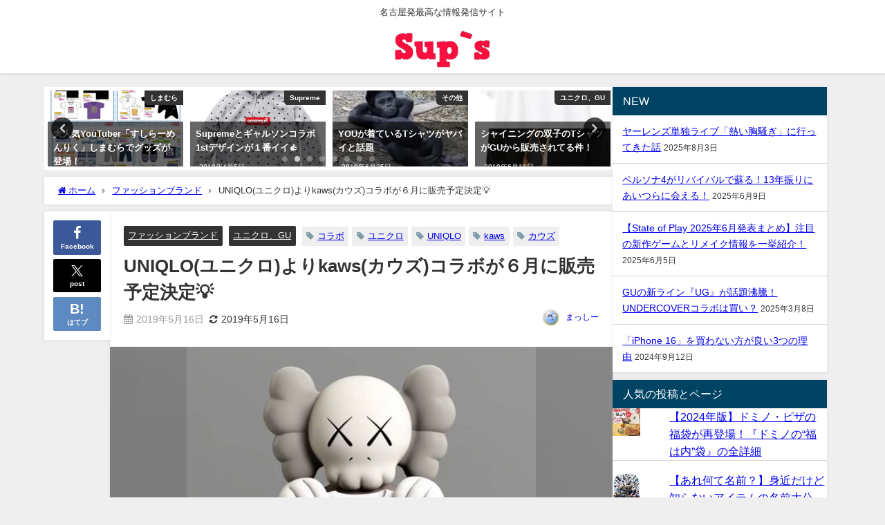

--- FILE ---
content_type: text/html; charset=UTF-8
request_url: https://sups.nagoya/2019/05/16/uniqlo%E3%83%A6%E3%83%8B%E3%82%AF%E3%83%AD%E3%82%88%E3%82%8Akaws%E3%82%AB%E3%82%A6%E3%82%BA%E3%82%B3%E3%83%A9%E3%83%9C%E3%81%8C%EF%BC%96%E6%9C%88%E3%81%AB%E8%B2%A9%E5%A3%B2%E4%BA%88%E5%AE%9A/
body_size: 27277
content:
<!DOCTYPE html>
<html lang="ja">
<head>
<meta charset="utf-8">
<meta http-equiv="X-UA-Compatible" content="IE=edge">
<meta name="viewport" content="width=device-width, initial-scale=1" />
<title>UNIQLO(ユニクロ)よりkaws(カウズ)コラボが６月に販売予定決定&#x1f4a1; | Sup's</title>
<meta name="description" content="ユニクロとカウズコラボTシャツが来月6月に販売！ どーも、マジ&#x3030;&#xfe0f;です！ ユニクロサイトより、 https://twitter.com/uptod4te/status/11">
<meta name="thumbnail" content="https://sups.nagoya/wp-content/uploads/2019/05/20190516_011149-150x150.jpg" /><!-- Diver OGP -->
<meta property="og:locale" content="ja_JP" />
<meta property="og:title" content="UNIQLO(ユニクロ)よりkaws(カウズ)コラボが６月に販売予定決定&#x1f4a1;" />
<meta property="og:description" content="ユニクロとカウズコラボTシャツが来月6月に販売！ どーも、マジ&#x3030;&#xfe0f;です！ ユニクロサイトより、 https://twitter.com/uptod4te/status/11" />
<meta property="og:type" content="article" />
<meta property="og:url" content="https://sups.nagoya/2019/05/16/uniqlo%e3%83%a6%e3%83%8b%e3%82%af%e3%83%ad%e3%82%88%e3%82%8akaws%e3%82%ab%e3%82%a6%e3%82%ba%e3%82%b3%e3%83%a9%e3%83%9c%e3%81%8c%ef%bc%96%e6%9c%88%e3%81%ab%e8%b2%a9%e5%a3%b2%e4%ba%88%e5%ae%9a/" />
<meta property="og:image" content="https://sups.nagoya/wp-content/uploads/2019/05/20190516_011149.jpg" />
<meta property="og:site_name" content="Sup&#039;s" />
<meta name="twitter:card" content="summary_large_image" />
<meta name="twitter:title" content="UNIQLO(ユニクロ)よりkaws(カウズ)コラボが６月に販売予定決定&#x1f4a1;" />
<meta name="twitter:url" content="https://sups.nagoya/2019/05/16/uniqlo%e3%83%a6%e3%83%8b%e3%82%af%e3%83%ad%e3%82%88%e3%82%8akaws%e3%82%ab%e3%82%a6%e3%82%ba%e3%82%b3%e3%83%a9%e3%83%9c%e3%81%8c%ef%bc%96%e6%9c%88%e3%81%ab%e8%b2%a9%e5%a3%b2%e4%ba%88%e5%ae%9a/" />
<meta name="twitter:description" content="ユニクロとカウズコラボTシャツが来月6月に販売！ どーも、マジ&#x3030;&#xfe0f;です！ ユニクロサイトより、 https://twitter.com/uptod4te/status/11" />
<meta name="twitter:image" content="https://sups.nagoya/wp-content/uploads/2019/05/20190516_011149.jpg" />
<!-- / Diver OGP -->
<link rel="canonical" href="https://sups.nagoya/2019/05/16/uniqlo%e3%83%a6%e3%83%8b%e3%82%af%e3%83%ad%e3%82%88%e3%82%8akaws%e3%82%ab%e3%82%a6%e3%82%ba%e3%82%b3%e3%83%a9%e3%83%9c%e3%81%8c%ef%bc%96%e6%9c%88%e3%81%ab%e8%b2%a9%e5%a3%b2%e4%ba%88%e5%ae%9a/">
<link rel="shortcut icon" href="https://sups.nagoya/wp-content/uploads/2019/02/fullsizeoutput_2.jpeg">
<!--[if IE]>
		<link rel="shortcut icon" href="">
<![endif]-->
<link rel="apple-touch-icon" href="" />
<script type="text/javascript">
/* <![CDATA[ */
window.JetpackScriptData = {"site":{"icon":"https://i0.wp.com/sups.nagoya/wp-content/uploads/2019/02/cropped-fullsizeoutput_2.jpeg?w=64\u0026ssl=1","title":"Sup\u0026#039;s","host":"xserver","is_wpcom_platform":false}};
/* ]]> */
</script>
<meta name='robots' content='max-image-preview' />
	<style>img:is([sizes="auto" i], [sizes^="auto," i]) { contain-intrinsic-size: 3000px 1500px }</style>
	<link rel='dns-prefetch' href='//webfonts.xserver.jp' />
<link rel='dns-prefetch' href='//cdnjs.cloudflare.com' />
<link rel='dns-prefetch' href='//www.googletagmanager.com' />
<link rel='dns-prefetch' href='//stats.wp.com' />
<link rel='dns-prefetch' href='//v0.wordpress.com' />
<link rel='dns-prefetch' href='//jetpack.wordpress.com' />
<link rel='dns-prefetch' href='//s0.wp.com' />
<link rel='dns-prefetch' href='//public-api.wordpress.com' />
<link rel='dns-prefetch' href='//0.gravatar.com' />
<link rel='dns-prefetch' href='//1.gravatar.com' />
<link rel='dns-prefetch' href='//2.gravatar.com' />
<link rel='dns-prefetch' href='//pagead2.googlesyndication.com' />
<link rel='preconnect' href='//c0.wp.com' />
<link rel="alternate" type="application/rss+xml" title="Sup&#039;s &raquo; フィード" href="https://sups.nagoya/feed/" />
<link rel="alternate" type="application/rss+xml" title="Sup&#039;s &raquo; コメントフィード" href="https://sups.nagoya/comments/feed/" />
<link rel="alternate" type="application/rss+xml" title="Sup&#039;s &raquo; UNIQLO(ユニクロ)よりkaws(カウズ)コラボが６月に販売予定決定&#x1f4a1; のコメントのフィード" href="https://sups.nagoya/2019/05/16/uniqlo%e3%83%a6%e3%83%8b%e3%82%af%e3%83%ad%e3%82%88%e3%82%8akaws%e3%82%ab%e3%82%a6%e3%82%ba%e3%82%b3%e3%83%a9%e3%83%9c%e3%81%8c%ef%bc%96%e6%9c%88%e3%81%ab%e8%b2%a9%e5%a3%b2%e4%ba%88%e5%ae%9a/feed/" />
<link rel='stylesheet'  href='https://c0.wp.com/p/jetpack/14.8/modules/related-posts/related-posts.css'  media='all'>
<link rel='stylesheet'  href='https://c0.wp.com/c/6.8.3/wp-includes/css/dist/block-library/style.min.css'  media='all'>
<link rel='stylesheet'  href='https://c0.wp.com/c/6.8.3/wp-includes/js/mediaelement/mediaelementplayer-legacy.min.css'  media='all'>
<link rel='stylesheet'  href='https://c0.wp.com/c/6.8.3/wp-includes/js/mediaelement/wp-mediaelement.min.css'  media='all'>
<style id='jetpack-sharing-buttons-style-inline-css' type='text/css'>
.jetpack-sharing-buttons__services-list{display:flex;flex-direction:row;flex-wrap:wrap;gap:0;list-style-type:none;margin:5px;padding:0}.jetpack-sharing-buttons__services-list.has-small-icon-size{font-size:12px}.jetpack-sharing-buttons__services-list.has-normal-icon-size{font-size:16px}.jetpack-sharing-buttons__services-list.has-large-icon-size{font-size:24px}.jetpack-sharing-buttons__services-list.has-huge-icon-size{font-size:36px}@media print{.jetpack-sharing-buttons__services-list{display:none!important}}.editor-styles-wrapper .wp-block-jetpack-sharing-buttons{gap:0;padding-inline-start:0}ul.jetpack-sharing-buttons__services-list.has-background{padding:1.25em 2.375em}
</style>
<style id='global-styles-inline-css' type='text/css'>
:root{--wp--preset--aspect-ratio--square: 1;--wp--preset--aspect-ratio--4-3: 4/3;--wp--preset--aspect-ratio--3-4: 3/4;--wp--preset--aspect-ratio--3-2: 3/2;--wp--preset--aspect-ratio--2-3: 2/3;--wp--preset--aspect-ratio--16-9: 16/9;--wp--preset--aspect-ratio--9-16: 9/16;--wp--preset--color--black: #000000;--wp--preset--color--cyan-bluish-gray: #abb8c3;--wp--preset--color--white: #ffffff;--wp--preset--color--pale-pink: #f78da7;--wp--preset--color--vivid-red: #cf2e2e;--wp--preset--color--luminous-vivid-orange: #ff6900;--wp--preset--color--luminous-vivid-amber: #fcb900;--wp--preset--color--light-green-cyan: #7bdcb5;--wp--preset--color--vivid-green-cyan: #00d084;--wp--preset--color--pale-cyan-blue: #8ed1fc;--wp--preset--color--vivid-cyan-blue: #0693e3;--wp--preset--color--vivid-purple: #9b51e0;--wp--preset--color--light-blue: #70b8f1;--wp--preset--color--light-red: #ff8178;--wp--preset--color--light-green: #2ac113;--wp--preset--color--light-yellow: #ffe822;--wp--preset--color--light-orange: #ffa30d;--wp--preset--color--blue: #00f;--wp--preset--color--red: #f00;--wp--preset--color--purple: #674970;--wp--preset--color--gray: #ccc;--wp--preset--gradient--vivid-cyan-blue-to-vivid-purple: linear-gradient(135deg,rgba(6,147,227,1) 0%,rgb(155,81,224) 100%);--wp--preset--gradient--light-green-cyan-to-vivid-green-cyan: linear-gradient(135deg,rgb(122,220,180) 0%,rgb(0,208,130) 100%);--wp--preset--gradient--luminous-vivid-amber-to-luminous-vivid-orange: linear-gradient(135deg,rgba(252,185,0,1) 0%,rgba(255,105,0,1) 100%);--wp--preset--gradient--luminous-vivid-orange-to-vivid-red: linear-gradient(135deg,rgba(255,105,0,1) 0%,rgb(207,46,46) 100%);--wp--preset--gradient--very-light-gray-to-cyan-bluish-gray: linear-gradient(135deg,rgb(238,238,238) 0%,rgb(169,184,195) 100%);--wp--preset--gradient--cool-to-warm-spectrum: linear-gradient(135deg,rgb(74,234,220) 0%,rgb(151,120,209) 20%,rgb(207,42,186) 40%,rgb(238,44,130) 60%,rgb(251,105,98) 80%,rgb(254,248,76) 100%);--wp--preset--gradient--blush-light-purple: linear-gradient(135deg,rgb(255,206,236) 0%,rgb(152,150,240) 100%);--wp--preset--gradient--blush-bordeaux: linear-gradient(135deg,rgb(254,205,165) 0%,rgb(254,45,45) 50%,rgb(107,0,62) 100%);--wp--preset--gradient--luminous-dusk: linear-gradient(135deg,rgb(255,203,112) 0%,rgb(199,81,192) 50%,rgb(65,88,208) 100%);--wp--preset--gradient--pale-ocean: linear-gradient(135deg,rgb(255,245,203) 0%,rgb(182,227,212) 50%,rgb(51,167,181) 100%);--wp--preset--gradient--electric-grass: linear-gradient(135deg,rgb(202,248,128) 0%,rgb(113,206,126) 100%);--wp--preset--gradient--midnight: linear-gradient(135deg,rgb(2,3,129) 0%,rgb(40,116,252) 100%);--wp--preset--font-size--small: .8em;--wp--preset--font-size--medium: 1em;--wp--preset--font-size--large: 1.2em;--wp--preset--font-size--x-large: 42px;--wp--preset--font-size--xlarge: 1.5em;--wp--preset--font-size--xxlarge: 2em;--wp--preset--spacing--20: 0.44rem;--wp--preset--spacing--30: 0.67rem;--wp--preset--spacing--40: 1rem;--wp--preset--spacing--50: 1.5rem;--wp--preset--spacing--60: 2.25rem;--wp--preset--spacing--70: 3.38rem;--wp--preset--spacing--80: 5.06rem;--wp--preset--shadow--natural: 6px 6px 9px rgba(0, 0, 0, 0.2);--wp--preset--shadow--deep: 12px 12px 50px rgba(0, 0, 0, 0.4);--wp--preset--shadow--sharp: 6px 6px 0px rgba(0, 0, 0, 0.2);--wp--preset--shadow--outlined: 6px 6px 0px -3px rgba(255, 255, 255, 1), 6px 6px rgba(0, 0, 0, 1);--wp--preset--shadow--crisp: 6px 6px 0px rgba(0, 0, 0, 1);--wp--custom--spacing--small: max(1.25rem, 5vw);--wp--custom--spacing--medium: clamp(2rem, 8vw, calc(4 * var(--wp--style--block-gap)));--wp--custom--spacing--large: clamp(4rem, 10vw, 8rem);--wp--custom--spacing--outer: var(--wp--custom--spacing--small, 1.25rem);--wp--custom--typography--font-size--huge: clamp(2.25rem, 4vw, 2.75rem);--wp--custom--typography--font-size--gigantic: clamp(2.75rem, 6vw, 3.25rem);--wp--custom--typography--font-size--colossal: clamp(3.25rem, 8vw, 6.25rem);--wp--custom--typography--line-height--tiny: 1.15;--wp--custom--typography--line-height--small: 1.2;--wp--custom--typography--line-height--medium: 1.4;--wp--custom--typography--line-height--normal: 1.6;}:root { --wp--style--global--content-size: 769px;--wp--style--global--wide-size: 1240px; }:where(body) { margin: 0; }.wp-site-blocks > .alignleft { float: left; margin-right: 2em; }.wp-site-blocks > .alignright { float: right; margin-left: 2em; }.wp-site-blocks > .aligncenter { justify-content: center; margin-left: auto; margin-right: auto; }:where(.wp-site-blocks) > * { margin-block-start: 1.5em; margin-block-end: 0; }:where(.wp-site-blocks) > :first-child { margin-block-start: 0; }:where(.wp-site-blocks) > :last-child { margin-block-end: 0; }:root { --wp--style--block-gap: 1.5em; }:root :where(.is-layout-flow) > :first-child{margin-block-start: 0;}:root :where(.is-layout-flow) > :last-child{margin-block-end: 0;}:root :where(.is-layout-flow) > *{margin-block-start: 1.5em;margin-block-end: 0;}:root :where(.is-layout-constrained) > :first-child{margin-block-start: 0;}:root :where(.is-layout-constrained) > :last-child{margin-block-end: 0;}:root :where(.is-layout-constrained) > *{margin-block-start: 1.5em;margin-block-end: 0;}:root :where(.is-layout-flex){gap: 1.5em;}:root :where(.is-layout-grid){gap: 1.5em;}.is-layout-flow > .alignleft{float: left;margin-inline-start: 0;margin-inline-end: 2em;}.is-layout-flow > .alignright{float: right;margin-inline-start: 2em;margin-inline-end: 0;}.is-layout-flow > .aligncenter{margin-left: auto !important;margin-right: auto !important;}.is-layout-constrained > .alignleft{float: left;margin-inline-start: 0;margin-inline-end: 2em;}.is-layout-constrained > .alignright{float: right;margin-inline-start: 2em;margin-inline-end: 0;}.is-layout-constrained > .aligncenter{margin-left: auto !important;margin-right: auto !important;}.is-layout-constrained > :where(:not(.alignleft):not(.alignright):not(.alignfull)){max-width: var(--wp--style--global--content-size);margin-left: auto !important;margin-right: auto !important;}.is-layout-constrained > .alignwide{max-width: var(--wp--style--global--wide-size);}body .is-layout-flex{display: flex;}.is-layout-flex{flex-wrap: wrap;align-items: center;}.is-layout-flex > :is(*, div){margin: 0;}body .is-layout-grid{display: grid;}.is-layout-grid > :is(*, div){margin: 0;}body{padding-top: 0px;padding-right: 0px;padding-bottom: 0px;padding-left: 0px;}:root :where(.wp-element-button, .wp-block-button__link){background-color: #32373c;border-width: 0;color: #fff;font-family: inherit;font-size: inherit;line-height: inherit;padding: calc(0.667em + 2px) calc(1.333em + 2px);text-decoration: none;}.has-black-color{color: var(--wp--preset--color--black) !important;}.has-cyan-bluish-gray-color{color: var(--wp--preset--color--cyan-bluish-gray) !important;}.has-white-color{color: var(--wp--preset--color--white) !important;}.has-pale-pink-color{color: var(--wp--preset--color--pale-pink) !important;}.has-vivid-red-color{color: var(--wp--preset--color--vivid-red) !important;}.has-luminous-vivid-orange-color{color: var(--wp--preset--color--luminous-vivid-orange) !important;}.has-luminous-vivid-amber-color{color: var(--wp--preset--color--luminous-vivid-amber) !important;}.has-light-green-cyan-color{color: var(--wp--preset--color--light-green-cyan) !important;}.has-vivid-green-cyan-color{color: var(--wp--preset--color--vivid-green-cyan) !important;}.has-pale-cyan-blue-color{color: var(--wp--preset--color--pale-cyan-blue) !important;}.has-vivid-cyan-blue-color{color: var(--wp--preset--color--vivid-cyan-blue) !important;}.has-vivid-purple-color{color: var(--wp--preset--color--vivid-purple) !important;}.has-light-blue-color{color: var(--wp--preset--color--light-blue) !important;}.has-light-red-color{color: var(--wp--preset--color--light-red) !important;}.has-light-green-color{color: var(--wp--preset--color--light-green) !important;}.has-light-yellow-color{color: var(--wp--preset--color--light-yellow) !important;}.has-light-orange-color{color: var(--wp--preset--color--light-orange) !important;}.has-blue-color{color: var(--wp--preset--color--blue) !important;}.has-red-color{color: var(--wp--preset--color--red) !important;}.has-purple-color{color: var(--wp--preset--color--purple) !important;}.has-gray-color{color: var(--wp--preset--color--gray) !important;}.has-black-background-color{background-color: var(--wp--preset--color--black) !important;}.has-cyan-bluish-gray-background-color{background-color: var(--wp--preset--color--cyan-bluish-gray) !important;}.has-white-background-color{background-color: var(--wp--preset--color--white) !important;}.has-pale-pink-background-color{background-color: var(--wp--preset--color--pale-pink) !important;}.has-vivid-red-background-color{background-color: var(--wp--preset--color--vivid-red) !important;}.has-luminous-vivid-orange-background-color{background-color: var(--wp--preset--color--luminous-vivid-orange) !important;}.has-luminous-vivid-amber-background-color{background-color: var(--wp--preset--color--luminous-vivid-amber) !important;}.has-light-green-cyan-background-color{background-color: var(--wp--preset--color--light-green-cyan) !important;}.has-vivid-green-cyan-background-color{background-color: var(--wp--preset--color--vivid-green-cyan) !important;}.has-pale-cyan-blue-background-color{background-color: var(--wp--preset--color--pale-cyan-blue) !important;}.has-vivid-cyan-blue-background-color{background-color: var(--wp--preset--color--vivid-cyan-blue) !important;}.has-vivid-purple-background-color{background-color: var(--wp--preset--color--vivid-purple) !important;}.has-light-blue-background-color{background-color: var(--wp--preset--color--light-blue) !important;}.has-light-red-background-color{background-color: var(--wp--preset--color--light-red) !important;}.has-light-green-background-color{background-color: var(--wp--preset--color--light-green) !important;}.has-light-yellow-background-color{background-color: var(--wp--preset--color--light-yellow) !important;}.has-light-orange-background-color{background-color: var(--wp--preset--color--light-orange) !important;}.has-blue-background-color{background-color: var(--wp--preset--color--blue) !important;}.has-red-background-color{background-color: var(--wp--preset--color--red) !important;}.has-purple-background-color{background-color: var(--wp--preset--color--purple) !important;}.has-gray-background-color{background-color: var(--wp--preset--color--gray) !important;}.has-black-border-color{border-color: var(--wp--preset--color--black) !important;}.has-cyan-bluish-gray-border-color{border-color: var(--wp--preset--color--cyan-bluish-gray) !important;}.has-white-border-color{border-color: var(--wp--preset--color--white) !important;}.has-pale-pink-border-color{border-color: var(--wp--preset--color--pale-pink) !important;}.has-vivid-red-border-color{border-color: var(--wp--preset--color--vivid-red) !important;}.has-luminous-vivid-orange-border-color{border-color: var(--wp--preset--color--luminous-vivid-orange) !important;}.has-luminous-vivid-amber-border-color{border-color: var(--wp--preset--color--luminous-vivid-amber) !important;}.has-light-green-cyan-border-color{border-color: var(--wp--preset--color--light-green-cyan) !important;}.has-vivid-green-cyan-border-color{border-color: var(--wp--preset--color--vivid-green-cyan) !important;}.has-pale-cyan-blue-border-color{border-color: var(--wp--preset--color--pale-cyan-blue) !important;}.has-vivid-cyan-blue-border-color{border-color: var(--wp--preset--color--vivid-cyan-blue) !important;}.has-vivid-purple-border-color{border-color: var(--wp--preset--color--vivid-purple) !important;}.has-light-blue-border-color{border-color: var(--wp--preset--color--light-blue) !important;}.has-light-red-border-color{border-color: var(--wp--preset--color--light-red) !important;}.has-light-green-border-color{border-color: var(--wp--preset--color--light-green) !important;}.has-light-yellow-border-color{border-color: var(--wp--preset--color--light-yellow) !important;}.has-light-orange-border-color{border-color: var(--wp--preset--color--light-orange) !important;}.has-blue-border-color{border-color: var(--wp--preset--color--blue) !important;}.has-red-border-color{border-color: var(--wp--preset--color--red) !important;}.has-purple-border-color{border-color: var(--wp--preset--color--purple) !important;}.has-gray-border-color{border-color: var(--wp--preset--color--gray) !important;}.has-vivid-cyan-blue-to-vivid-purple-gradient-background{background: var(--wp--preset--gradient--vivid-cyan-blue-to-vivid-purple) !important;}.has-light-green-cyan-to-vivid-green-cyan-gradient-background{background: var(--wp--preset--gradient--light-green-cyan-to-vivid-green-cyan) !important;}.has-luminous-vivid-amber-to-luminous-vivid-orange-gradient-background{background: var(--wp--preset--gradient--luminous-vivid-amber-to-luminous-vivid-orange) !important;}.has-luminous-vivid-orange-to-vivid-red-gradient-background{background: var(--wp--preset--gradient--luminous-vivid-orange-to-vivid-red) !important;}.has-very-light-gray-to-cyan-bluish-gray-gradient-background{background: var(--wp--preset--gradient--very-light-gray-to-cyan-bluish-gray) !important;}.has-cool-to-warm-spectrum-gradient-background{background: var(--wp--preset--gradient--cool-to-warm-spectrum) !important;}.has-blush-light-purple-gradient-background{background: var(--wp--preset--gradient--blush-light-purple) !important;}.has-blush-bordeaux-gradient-background{background: var(--wp--preset--gradient--blush-bordeaux) !important;}.has-luminous-dusk-gradient-background{background: var(--wp--preset--gradient--luminous-dusk) !important;}.has-pale-ocean-gradient-background{background: var(--wp--preset--gradient--pale-ocean) !important;}.has-electric-grass-gradient-background{background: var(--wp--preset--gradient--electric-grass) !important;}.has-midnight-gradient-background{background: var(--wp--preset--gradient--midnight) !important;}.has-small-font-size{font-size: var(--wp--preset--font-size--small) !important;}.has-medium-font-size{font-size: var(--wp--preset--font-size--medium) !important;}.has-large-font-size{font-size: var(--wp--preset--font-size--large) !important;}.has-x-large-font-size{font-size: var(--wp--preset--font-size--x-large) !important;}.has-xlarge-font-size{font-size: var(--wp--preset--font-size--xlarge) !important;}.has-xxlarge-font-size{font-size: var(--wp--preset--font-size--xxlarge) !important;}
:root :where(.wp-block-pullquote){font-size: 1.5em;line-height: 1.6;}
:root :where(.wp-block-group-is-layout-flow) > :first-child{margin-block-start: 0;}:root :where(.wp-block-group-is-layout-flow) > :last-child{margin-block-end: 0;}:root :where(.wp-block-group-is-layout-flow) > *{margin-block-start: 0;margin-block-end: 0;}:root :where(.wp-block-group-is-layout-constrained) > :first-child{margin-block-start: 0;}:root :where(.wp-block-group-is-layout-constrained) > :last-child{margin-block-end: 0;}:root :where(.wp-block-group-is-layout-constrained) > *{margin-block-start: 0;margin-block-end: 0;}:root :where(.wp-block-group-is-layout-flex){gap: 0;}:root :where(.wp-block-group-is-layout-grid){gap: 0;}
</style>
<link rel='stylesheet'  href='https://sups.nagoya/wp-content/plugins/contact-form-7/includes/css/styles.css?ver=6.1&#038;theme=6.1.11'  media='all'>
<link rel='stylesheet'  href='https://sups.nagoya/wp-content/themes/diver/css/style.min.css?ver=6.8.3&#038;theme=6.1.11'  media='all'>
<link rel='stylesheet'  href='https://sups.nagoya/wp-content/themes/diver_child/style.css?theme=6.1.11'  media='all'>
<script type="text/javascript" id="jetpack_related-posts-js-extra">
/* <![CDATA[ */
var related_posts_js_options = {"post_heading":"h4"};
/* ]]> */
</script>
<script type="text/javascript"src="https://c0.wp.com/p/jetpack/14.8/_inc/build/related-posts/related-posts.min.js" id="jetpack_related-posts-js"></script>
<script type="text/javascript"src="https://c0.wp.com/c/6.8.3/wp-includes/js/jquery/jquery.min.js" id="jquery-core-js"></script>
<script type="text/javascript"src="https://c0.wp.com/c/6.8.3/wp-includes/js/jquery/jquery-migrate.min.js" id="jquery-migrate-js"></script>
<script type="text/javascript"src="//webfonts.xserver.jp/js/xserverv3.js?fadein=0&amp;ver=2.0.8" id="typesquare_std-js"></script>

<!-- Site Kit によって追加された Google タグ（gtag.js）スニペット -->
<!-- Google アナリティクス スニペット (Site Kit が追加) -->
<script type="text/javascript"src="https://www.googletagmanager.com/gtag/js?id=GT-MJWHQZ69" id="google_gtagjs-js" async></script>
<script type="text/javascript" id="google_gtagjs-js-after">
/* <![CDATA[ */
window.dataLayer = window.dataLayer || [];function gtag(){dataLayer.push(arguments);}
gtag("set","linker",{"domains":["sups.nagoya"]});
gtag("js", new Date());
gtag("set", "developer_id.dZTNiMT", true);
gtag("config", "GT-MJWHQZ69");
/* ]]> */
</script>
<link rel="https://api.w.org/" href="https://sups.nagoya/wp-json/" /><link rel="alternate" title="JSON" type="application/json" href="https://sups.nagoya/wp-json/wp/v2/posts/1111" /><link rel="EditURI" type="application/rsd+xml" title="RSD" href="https://sups.nagoya/xmlrpc.php?rsd" />
<meta name="generator" content="WordPress 6.8.3" />
<link rel='shortlink' href='https://wp.me/paSJaj-hV' />
<link rel="alternate" title="oEmbed (JSON)" type="application/json+oembed" href="https://sups.nagoya/wp-json/oembed/1.0/embed?url=https%3A%2F%2Fsups.nagoya%2F2019%2F05%2F16%2Funiqlo%25e3%2583%25a6%25e3%2583%258b%25e3%2582%25af%25e3%2583%25ad%25e3%2582%2588%25e3%2582%258akaws%25e3%2582%25ab%25e3%2582%25a6%25e3%2582%25ba%25e3%2582%25b3%25e3%2583%25a9%25e3%2583%259c%25e3%2581%258c%25ef%25bc%2596%25e6%259c%2588%25e3%2581%25ab%25e8%25b2%25a9%25e5%25a3%25b2%25e4%25ba%2588%25e5%25ae%259a%2F" />
<link rel="alternate" title="oEmbed (XML)" type="text/xml+oembed" href="https://sups.nagoya/wp-json/oembed/1.0/embed?url=https%3A%2F%2Fsups.nagoya%2F2019%2F05%2F16%2Funiqlo%25e3%2583%25a6%25e3%2583%258b%25e3%2582%25af%25e3%2583%25ad%25e3%2582%2588%25e3%2582%258akaws%25e3%2582%25ab%25e3%2582%25a6%25e3%2582%25ba%25e3%2582%25b3%25e3%2583%25a9%25e3%2583%259c%25e3%2581%258c%25ef%25bc%2596%25e6%259c%2588%25e3%2581%25ab%25e8%25b2%25a9%25e5%25a3%25b2%25e4%25ba%2588%25e5%25ae%259a%2F&#038;format=xml" />
<meta name="generator" content="Site Kit by Google 1.158.0" />	<style>img#wpstats{display:none}</style>
		      <script>
      (function(i,s,o,g,r,a,m){i['GoogleAnalyticsObject']=r;i[r]=i[r]||function(){(i[r].q=i[r].q||[]).push(arguments)},i[r].l=1*new Date();a=s.createElement(o),m=s.getElementsByTagName(o)[0];a.async=1;a.src=g;m.parentNode.insertBefore(a,m)})(window,document,'script','//www.google-analytics.com/analytics.js','ga');ga('create',"UA-134154913-1",'auto');ga('send','pageview');</script>
      <script async src="https://pagead2.googlesyndication.com/pagead/js/adsbygoogle.js?client=ca-pub-9582678157765030"
crossorigin="anonymous"></script><script type="application/ld+json" class="json-ld">[
    {
        "@context": "https://schema.org",
        "@type": "BlogPosting",
        "mainEntityOfPage": {
            "@type": "WebPage",
            "@id": "https://sups.nagoya/2019/05/16/uniqlo%e3%83%a6%e3%83%8b%e3%82%af%e3%83%ad%e3%82%88%e3%82%8akaws%e3%82%ab%e3%82%a6%e3%82%ba%e3%82%b3%e3%83%a9%e3%83%9c%e3%81%8c%ef%bc%96%e6%9c%88%e3%81%ab%e8%b2%a9%e5%a3%b2%e4%ba%88%e5%ae%9a/"
        },
        "headline": "UNIQLO(ユニクロ)よりkaws(カウズ)コラボが６月に販売予定決定&#x1f4a1;",
        "image": [
            "https://sups.nagoya/wp-content/uploads/2019/05/20190516_011149.jpg",
            "https://sups.nagoya/wp-content/uploads/2019/05/20190516_011149-300x297.jpg",
            "https://sups.nagoya/wp-content/uploads/2019/05/20190516_011149-150x150.jpg"
        ],
        "description": "ユニクロとカウズコラボTシャツが来月6月に販売！ どーも、マジ&#x3030;&#xfe0f;です！ ユニクロサイトより、 https://twitter.com/uptod4te/status/11",
        "datePublished": "2019-05-16T01:16:19+09:00",
        "dateModified": "2019-05-16T01:16:27+09:00",
        "articleSection": [
            "ファッションブランド",
            "ユニクロ、GU"
        ],
        "author": {
            "@type": "Person",
            "name": "まっしー",
            "url": "https://sups.nagoya/author/sups-nagoya_1/"
        },
        "publisher": {
            "@context": "http://schema.org",
            "@type": "Organization",
            "name": "Sup&#039;s",
            "description": "名古屋発最高な情報発信サイト",
            "logo": {
                "@type": "ImageObject",
                "url": "https://sups.nagoya/wp-content/uploads/2019/02/fullsizeoutput_2.jpeg"
            }
        }
    }
]</script>
<style>body{background-image:url('');}</style> <style> #onlynav ul ul,#nav_fixed #nav ul ul,.header-logo #nav ul ul {visibility:hidden;opacity:0;transition:.2s ease-in-out;transform:translateY(10px);}#onlynav ul ul ul,#nav_fixed #nav ul ul ul,.header-logo #nav ul ul ul {transform:translateX(-20px) translateY(0);}#onlynav ul li:hover > ul,#nav_fixed #nav ul li:hover > ul,.header-logo #nav ul li:hover > ul{visibility:visible;opacity:1;transform:translateY(0);}#onlynav ul ul li:hover > ul,#nav_fixed #nav ul ul li:hover > ul,.header-logo #nav ul ul li:hover > ul{transform:translateX(0) translateY(0);}</style><style>body{background-color:#efefef;color:#333;}.header-wrap,#header ul.sub-menu, #header ul.children,#scrollnav,.description_sp{background:#fff;color:#333}.header-wrap a,#scrollnav a,div.logo_title{color:#333;}.drawer-nav-btn span{background-color:#333;}.drawer-nav-btn:before,.drawer-nav-btn:after {border-color:#333;}#scrollnav ul li a {background:#f3f3f3;color:#333;}.header-wrap,#header ul.sub-menu, #header ul.children,#scrollnav,.description_sp,.post-box-contents,#main-wrap #pickup_posts_container img,.hentry, #single-main .post-sub,.navigation,.single_thumbnail,.in_loop,#breadcrumb,.pickup-cat-list,.maintop-widget, .mainbottom-widget,#share_plz,.sticky-post-box,.catpage_content_wrap,.cat-post-main,#sidebar .widget,#onlynav,#onlynav ul ul,#bigfooter,#footer,#nav_fixed.fixed, #nav_fixed #nav ul ul,.header_small_menu,.content,#footer_sticky_menu,.footermenu_col,a.page-numbers,#scrollnav{background:#fff;color:#333;}#onlynav ul li a{color:#333;}.pagination .current {background:#abccdc;color:#fff;}</style><style>@media screen and (min-width:1201px){#main-wrap,.header-wrap .header-logo,.header_small_content,.bigfooter_wrap,.footer_content,.container_top_widget,.container_bottom_widget{width:90%;}}@media screen and (max-width:1200px){ #main-wrap,.header-wrap .header-logo, .header_small_content, .bigfooter_wrap,.footer_content, .container_top_widget, .container_bottom_widget{width:96%;}}@media screen and (max-width:768px){#main-wrap,.header-wrap .header-logo,.header_small_content,.bigfooter_wrap,.footer_content,.container_top_widget,.container_bottom_widget{width:100%;}}@media screen and (min-width:960px){#sidebar {width:310px;}}</style><style>@media screen and (min-width:1201px){#main-wrap{width:90%;}}@media screen and (max-width:1200px){ #main-wrap{width:96%;}}</style><style type="text/css" id="diver-custom-heading-css">.content h2:where(:not([class])),:where(.is-editor-blocks) :where(.content) h2:not(.sc_heading){color:#fff;background-color:#607d8b;border-radius:5px;}.content h3:where(:not([class])),:where(.is-editor-blocks) :where(.content) h3:not(.sc_heading){color:#000;background-color:#333333;border-bottom:2px solid #333333;background:transparent;padding-left:0px;padding-right:0px;}.content h4:where(:not([class])),:where(.is-editor-blocks) :where(.content) h4:not(.sc_heading){color:#000;background-color:#000;background:transparent;display:flex;align-items:center;padding:0px;}.content h4:where(:not([class])):before,:where(.is-editor-blocks) :where(.content) h4:not(.sc_heading):before{content:"";width:.6em;height:.6em;margin-right:.6em;background-color:#000;transform:rotate(45deg);}.content h5:where(:not([class])),:where(.is-editor-blocks) :where(.content) h5:not(.sc_heading){color:#000;}</style>
<!-- Site Kit が追加した Google AdSense メタタグ -->
<meta name="google-adsense-platform-account" content="ca-host-pub-2644536267352236">
<meta name="google-adsense-platform-domain" content="sitekit.withgoogle.com">
<!-- Site Kit が追加した End Google AdSense メタタグ -->

<!-- Google AdSense スニペット (Site Kit が追加) -->
<script type="text/javascript" async="async" src="https://pagead2.googlesyndication.com/pagead/js/adsbygoogle.js?client=ca-pub-9582678157765030&amp;host=ca-host-pub-2644536267352236" crossorigin="anonymous"></script>

<!-- (ここまで) Google AdSense スニペット (Site Kit が追加) -->

<!-- Jetpack Open Graph Tags -->
<meta property="og:type" content="article" />
<meta property="og:title" content="UNIQLO(ユニクロ)よりkaws(カウズ)コラボが６月に販売予定決定&#x1f4a1;" />
<meta property="og:url" content="https://sups.nagoya/2019/05/16/uniqlo%e3%83%a6%e3%83%8b%e3%82%af%e3%83%ad%e3%82%88%e3%82%8akaws%e3%82%ab%e3%82%a6%e3%82%ba%e3%82%b3%e3%83%a9%e3%83%9c%e3%81%8c%ef%bc%96%e6%9c%88%e3%81%ab%e8%b2%a9%e5%a3%b2%e4%ba%88%e5%ae%9a/" />
<meta property="og:description" content="ユニクロとカウズコラボTシャツが来月6月に販売！ どーも、マジ&#x3030;&#xfe0f;です！ ユニクロ&hellip;" />
<meta property="article:published_time" content="2019-05-15T16:16:19+00:00" />
<meta property="article:modified_time" content="2019-05-15T16:16:27+00:00" />
<meta property="og:site_name" content="Sup&#039;s" />
<meta property="og:image" content="https://sups.nagoya/wp-content/uploads/2019/05/20190516_011149.jpg" />
<meta property="og:image:width" content="864" />
<meta property="og:image:height" content="856" />
<meta property="og:image:alt" content="" />
<meta property="og:locale" content="ja_JP" />
<meta name="twitter:text:title" content="UNIQLO(ユニクロ)よりkaws(カウズ)コラボが６月に販売予定決定&#x1f4a1;" />
<meta name="twitter:image" content="https://sups.nagoya/wp-content/uploads/2019/05/20190516_011149.jpg?w=640" />
<meta name="twitter:card" content="summary_large_image" />

<!-- End Jetpack Open Graph Tags -->
<link rel="icon" href="https://sups.nagoya/wp-content/uploads/2019/02/cropped-fullsizeoutput_2-32x32.jpeg" sizes="32x32" />
<link rel="icon" href="https://sups.nagoya/wp-content/uploads/2019/02/cropped-fullsizeoutput_2-192x192.jpeg" sizes="192x192" />
<link rel="apple-touch-icon" href="https://sups.nagoya/wp-content/uploads/2019/02/cropped-fullsizeoutput_2-180x180.jpeg" />
<meta name="msapplication-TileImage" content="https://sups.nagoya/wp-content/uploads/2019/02/cropped-fullsizeoutput_2-270x270.jpeg" />

<script src="https://www.youtube.com/iframe_api"></script>

</head>
<body itemscope="itemscope" itemtype="http://schema.org/WebPage" class="wp-singular post-template-default single single-post postid-1111 single-format-standard wp-embed-responsive wp-theme-diver wp-child-theme-diver_child is-editor-blocks l-sidebar-right">

<div id="container">
<!-- header -->
	<!-- lpページでは表示しない -->
	<div id="header" class="clearfix">
					<header class="header-wrap" role="banner" itemscope="itemscope" itemtype="http://schema.org/WPHeader">
			<div class="header_small_menu clearfix">
		<div class="header_small_content">
			<div id="description">名古屋発最高な情報発信サイト</div>
			<nav class="header_small_menu_right" role="navigation" itemscope="itemscope" itemtype="http://scheme.org/SiteNavigationElement">
							</nav>
		</div>
	</div>

			<div class="header-logo clearfix">
				<!-- 	<button type="button" class="drawer-toggle drawer-hamburger">
	  <span class="sr-only">toggle navigation</span>
	  <span class="drawer-hamburger-icon"></span>
	</button> -->

	<div class="drawer-nav-btn-wrap"><span class="drawer-nav-btn"><span></span></span></div>


	<div class="header_search"><a href="#header_search" class="header_search_btn" data-lity><div class="header_search_inner"><i class="fa fa-search" aria-hidden="true"></i><div class="header_search_title">SEARCH</div></div></a></div>

				<!-- /Navigation -->

								<div id="logo">
										<a href="https://sups.nagoya/">
						
															<img src="https://sups.nagoya/wp-content/uploads/2019/02/fullsizeoutput_2.jpeg" alt="Sup&#039;s" width="1466" height="570">
							
											</a>
				</div>
							</div>
		</header>
		<nav id="scrollnav" role="navigation" itemscope="itemscope" itemtype="http://scheme.org/SiteNavigationElement">
					</nav>
		
		<div id="nav_fixed">
		<div class="header-logo clearfix">
			<!-- Navigation -->
			<!-- 	<button type="button" class="drawer-toggle drawer-hamburger">
	  <span class="sr-only">toggle navigation</span>
	  <span class="drawer-hamburger-icon"></span>
	</button> -->

	<div class="drawer-nav-btn-wrap"><span class="drawer-nav-btn"><span></span></span></div>


	<div class="header_search"><a href="#header_search" class="header_search_btn" data-lity><div class="header_search_inner"><i class="fa fa-search" aria-hidden="true"></i><div class="header_search_title">SEARCH</div></div></a></div>

			<!-- /Navigation -->
			<div class="logo clearfix">
				<a href="https://sups.nagoya/">
					
													<img src="https://sups.nagoya/wp-content/uploads/2019/02/fullsizeoutput_2.jpeg" alt="Sup&#039;s" width="1466" height="570">
													
									</a>
			</div>
					<nav id="nav" role="navigation" itemscope="itemscope" itemtype="http://scheme.org/SiteNavigationElement">
							</nav>
				</div>
	</div>
							<nav id="onlynav" class="onlynav" role="navigation" itemscope="itemscope" itemtype="http://scheme.org/SiteNavigationElement">
							</nav>
					</div>
	<div class="d_sp">
		</div>
	
	<div id="main-wrap">
	<!-- main -->
		<div class="l-main-container">
		<main id="single-main"  style="margin-right:-330px;padding-right:330px;" role="main">
					<div id='pickup_posts_container' class='slider-container pickup-slider'><ul class='pickup-posts slider-inner' data-slick='{"slidesToShow":4,"slidesToScroll":1,"autoplay":true,"autoplaySpeed":4000,"infinite":true,"arrows":true,"dots":true,"responsive":[{"breakpoint":1200,"settings":{"slidesToShow":3}},{"breakpoint":768,"settings":{"slidesToShow":2}}]}'><li class="pickup-posts__item"><a href="https://sups.nagoya/2019/05/21/zoff%e3%82%88%e3%82%8a%e3%80%81%e4%ba%ba%e6%b0%97%e3%82%b9%e3%82%bf%e3%82%a4%e3%83%aa%e3%82%b9%e3%83%88%e7%86%8a%e8%b0%b7%e9%9a%86%e5%bf%97%e3%82%b3%e3%83%a9%e3%83%9c%e7%9c%bc%e9%8f%a1%e3%81%8c/" title="Zoffより、人気スタイリスト熊谷隆志コラボ眼鏡がオシャレ&#x1f44d;&#x2728;"><img src="[data-uri]" width="1079" height="1064" alt="Zoffより、人気スタイリスト熊谷隆志コラボ眼鏡がオシャレ&#x1f44d;&#x2728;" loading="lazy" data-src="https://sups.nagoya/wp-content/uploads/2019/05/20190520_182138.jpg" class="lazyload"><span class="pickup-cat post-category-%e3%83%95%e3%82%a1%e3%83%83%e3%82%b7%e3%83%a7%e3%83%b3%e3%83%96%e3%83%a9%e3%83%b3%e3%83%89 js-category-style">ファッションブランド</span><div class="meta"><div class="pickup-title">Zoffより、人気スタイリスト熊谷隆志コラボ眼鏡がオシャレ&#x1f44d;&#x2728;</div><span class="pickup-dt">2019年5月21日</span></div></a></li><li class="pickup-posts__item"><a href="https://sups.nagoya/2019/06/12/%e5%a4%a7%e4%ba%ba%e6%b0%97youtuber%e3%80%8c%e3%81%99%e3%81%97%e3%82%89%e3%83%bc%e3%82%81%e3%82%93%e3%82%8a%e3%81%8f%e3%80%8d%e3%81%97%e3%81%be%e3%82%80%e3%82%89%e3%81%a7%e3%82%b0%e3%83%83%e3%82%ba/" title="大人気YouTuber「すしらーめんりく」しまむらでグッズが登場！"><img src="[data-uri]" width="3490" height="3490" alt="大人気YouTuber「すしらーめんりく」しまむらでグッズが登場！" loading="lazy" data-src="https://sups.nagoya/wp-content/uploads/2019/06/F1806E6F-DE24-44AD-BC32-E11D36D05C77.jpeg" class="lazyload"><span class="pickup-cat post-category-%e3%81%97%e3%81%be%e3%82%80%e3%82%89 js-category-style">しまむら</span><div class="meta"><div class="pickup-title">大人気YouTuber「すしらーめんりく」しまむらでグッズが登場！</div><span class="pickup-dt">2019年6月12日</span></div></a></li><li class="pickup-posts__item"><a href="https://sups.nagoya/2019/04/05/supreme%e3%81%a8%e3%82%ae%e3%83%a3%e3%83%ab%e3%82%bd%e3%83%b3%e3%82%b3%e3%83%a9%e3%83%9c-1st%e3%83%87%e3%82%b6%e3%82%a4%e3%83%b3%e3%81%8c%ef%bc%91%e7%95%aa%e3%82%a4%e3%82%a4/" title="Supremeとギャルソンコラボ 1stデザインが１番イイ&#x1f44d;"><img src="[data-uri]" width="720" height="916" alt="Supremeとギャルソンコラボ 1stデザインが１番イイ&#x1f44d;" loading="lazy" data-src="https://sups.nagoya/wp-content/uploads/2019/04/IMG_20190405_171200-1.jpg" class="lazyload"><span class="pickup-cat post-category-supreme-%e3%83%95%e3%82%a1%e3%83%83%e3%82%b7%e3%83%a7%e3%83%b3%e3%83%96%e3%83%a9%e3%83%b3%e3%83%89 js-category-style">Supreme</span><div class="meta"><div class="pickup-title">Supremeとギャルソンコラボ 1stデザインが１番イイ&#x1f44d;</div><span class="pickup-dt">2019年4月5日</span></div></a></li><li class="pickup-posts__item"><a href="https://sups.nagoya/2019/06/25/you%e3%81%8c%e7%9d%80%e3%81%a6%e3%81%84%e3%82%8bt%e3%82%b7%e3%83%a3%e3%83%84%e3%81%8c%e3%83%a4%e3%83%90%e3%82%a4%e3%81%a8%e8%a9%b1%e9%a1%8c/" title="YOUが着ているTシャツがヤバイと話題"><img src="[data-uri]" width="1129" height="770" alt="YOUが着ているTシャツがヤバイと話題" loading="lazy" data-src="https://sups.nagoya/wp-content/uploads/2019/06/8C45C4D7-E9C5-4706-902A-CBC78BFEB940.jpeg" class="lazyload"><span class="pickup-cat post-category-%e3%81%9d%e3%81%ae%e4%bb%96 js-category-style">その他</span><div class="meta"><div class="pickup-title">YOUが着ているTシャツがヤバイと話題</div><span class="pickup-dt">2019年6月25日</span></div></a></li><li class="pickup-posts__item"><a href="https://sups.nagoya/2019/06/11/%e3%82%b7%e3%83%a3%e3%82%a4%e3%83%8b%e3%83%b3%e3%82%b0%e3%81%ae%e5%8f%8c%e5%ad%90%e3%81%aet%e3%82%b7%e3%83%a3%e3%83%84%e3%81%8cgu%e3%81%8b%e3%82%89%e8%b2%a9%e5%a3%b2%e3%81%95%e3%82%8c%e3%81%a6/" title="シャイニングの双子のTシャツがGUから販売されてる件！"><img src="[data-uri]" width="3490" height="3490" alt="シャイニングの双子のTシャツがGUから販売されてる件！" loading="lazy" data-src="https://sups.nagoya/wp-content/uploads/2019/06/07B40458-098C-4E44-93E9-FC2507304C4E.jpeg" class="lazyload"><span class="pickup-cat post-category-%e3%83%a6%e3%83%8b%e3%82%af%e3%83%ad%e3%80%81gu js-category-style">ユニクロ、GU</span><div class="meta"><div class="pickup-title">シャイニングの双子のTシャツがGUから販売されてる件！</div><span class="pickup-dt">2019年6月11日</span></div></a></li><li class="pickup-posts__item"><a href="https://sups.nagoya/2019/08/19/iphone11/" title="iPhone11は買わないほうがいい3つの理由"><img src="[data-uri]" width="1240" height="1523" alt="iPhone11は買わないほうがいい3つの理由" loading="lazy" data-src="https://sups.nagoya/wp-content/uploads/2019/08/95B4DAA2-DE01-4D5E-A675-14B8C784EDF0.jpeg" class="lazyload"><span class="pickup-cat post-category-%e3%81%9d%e3%81%ae%e4%bb%96 js-category-style">その他</span><div class="meta"><div class="pickup-title">iPhone11は買わないほうがいい3つの理由</div><span class="pickup-dt">2019年8月19日</span></div></a></li><li class="pickup-posts__item"><a href="https://sups.nagoya/2020/10/05/uniqlo-jwanderson/" title="UNIQLOとJW ANDERSONコラボが毎度人気&#x1f4cc;"><img src="[data-uri]" width="1080" height="1044" alt="UNIQLOとJW ANDERSONコラボが毎度人気&#x1f4cc;" loading="lazy" data-src="https://sups.nagoya/wp-content/uploads/2020/10/20201004_235103.jpg" class="lazyload"><span class="pickup-cat post-category-%e3%83%a6%e3%83%8b%e3%82%af%e3%83%ad%e3%80%81gu js-category-style">ユニクロ、GU</span><div class="meta"><div class="pickup-title">UNIQLOとJW ANDERSONコラボが毎度人気&#x1f4cc;</div><span class="pickup-dt">2020年10月5日</span></div></a></li><li class="pickup-posts__item"><a href="https://sups.nagoya/2019/05/27/god-selection%e3%81%ae%ef%bc%96%e5%91%a8%e5%b9%b4t%e3%82%b7%e3%83%a3%e3%83%84%e3%81%8cfragment-design%e3%82%b3%e3%83%a9%e3%83%9c/" title="God-Selectionの６周年TシャツがFragment Designコラボ&#x203c;&#xfe0f;"><img src="[data-uri]" width="1078" height="1069" alt="God-Selectionの６周年TシャツがFragment Designコラボ&#x203c;&#xfe0f;" loading="lazy" data-src="https://sups.nagoya/wp-content/uploads/2019/05/20190527_143253.jpg" class="lazyload"><span class="pickup-cat post-category-%e3%83%95%e3%82%a1%e3%83%83%e3%82%b7%e3%83%a7%e3%83%b3%e3%83%96%e3%83%a9%e3%83%b3%e3%83%89 js-category-style">ファッションブランド</span><div class="meta"><div class="pickup-title">God-Selectionの６周年TシャツがFragment Designコラボ&#x203c;&#xfe0f;</div><span class="pickup-dt">2019年5月27日</span></div></a></li></ul></div>
								<div id="breadcrumb"><ul itemscope itemtype="http://schema.org/BreadcrumbList"><li itemprop="itemListElement" itemscope itemtype="http://schema.org/ListItem"><a href="https://sups.nagoya/" itemprop="item"><span itemprop="name"><i class="fa fa-home" aria-hidden="true"></i> ホーム</span></a><meta itemprop="position" content="1" /></li><li itemprop="itemListElement" itemscope itemtype="http://schema.org/ListItem"><a href="https://sups.nagoya/category/%e3%83%95%e3%82%a1%e3%83%83%e3%82%b7%e3%83%a7%e3%83%b3%e3%83%96%e3%83%a9%e3%83%b3%e3%83%89/" itemprop="item"><span itemprop="name">ファッションブランド</span></a><meta itemprop="position" content="2" /></li><li itemprop="itemListElement" itemscope itemtype="http://schema.org/ListItem"><span itemprop="name">UNIQLO(ユニクロ)よりkaws(カウズ)コラボが６月に販売予定決定&#x1f4a1;</span><meta itemprop="position" content="3" /></li></ul></div> 
					<div id="content_area" class="fadeIn animated">
						<div class="content_area_side">
	<div id="share_plz" class="sns">

		<a class='facebook' href='http://www.facebook.com/share.php?u=https%3A%2F%2Fsups.nagoya%2F2019%2F05%2F16%2Funiqlo%25e3%2583%25a6%25e3%2583%258b%25e3%2582%25af%25e3%2583%25ad%25e3%2582%2588%25e3%2582%258akaws%25e3%2582%25ab%25e3%2582%25a6%25e3%2582%25ba%25e3%2582%25b3%25e3%2583%25a9%25e3%2583%259c%25e3%2581%258c%25ef%25bc%2596%25e6%259c%2588%25e3%2581%25ab%25e8%25b2%25a9%25e5%25a3%25b2%25e4%25ba%2588%25e5%25ae%259a%2F&title=UNIQLO%28%E3%83%A6%E3%83%8B%E3%82%AF%E3%83%AD%29%E3%82%88%E3%82%8Akaws%28%E3%82%AB%E3%82%A6%E3%82%BA%29%E3%82%B3%E3%83%A9%E3%83%9C%E3%81%8C%EF%BC%96%E6%9C%88%E3%81%AB%E8%B2%A9%E5%A3%B2%E4%BA%88%E5%AE%9A%E6%B1%BA%E5%AE%9A%26%23x1f4a1%3B+-+Sup%26%23039%3Bs'><i class="fa fa-facebook"></i><span class='sns_name'>Facebook</span></a><a class='twitter' href='https://twitter.com/intent/post?url=https%3A%2F%2Fsups.nagoya%2F2019%2F05%2F16%2Funiqlo%25e3%2583%25a6%25e3%2583%258b%25e3%2582%25af%25e3%2583%25ad%25e3%2582%2588%25e3%2582%258akaws%25e3%2582%25ab%25e3%2582%25a6%25e3%2582%25ba%25e3%2582%25b3%25e3%2583%25a9%25e3%2583%259c%25e3%2581%258c%25ef%25bc%2596%25e6%259c%2588%25e3%2581%25ab%25e8%25b2%25a9%25e5%25a3%25b2%25e4%25ba%2588%25e5%25ae%259a%2F&text=UNIQLO%28%E3%83%A6%E3%83%8B%E3%82%AF%E3%83%AD%29%E3%82%88%E3%82%8Akaws%28%E3%82%AB%E3%82%A6%E3%82%BA%29%E3%82%B3%E3%83%A9%E3%83%9C%E3%81%8C%EF%BC%96%E6%9C%88%E3%81%AB%E8%B2%A9%E5%A3%B2%E4%BA%88%E5%AE%9A%E6%B1%BA%E5%AE%9A%26%23x1f4a1%3B+-+Sup%26%23039%3Bs&tw_p=tweetbutton'><svg width="1200" height="1227" viewBox="0 0 1200 1227" fill="currentColor" xmlns="http://www.w3.org/2000/svg">
                <path d="M714.163 519.284L1160.89 0H1055.03L667.137 450.887L357.328 0H0L468.492 681.821L0 1226.37H105.866L515.491 750.218L842.672 1226.37H1200L714.137 519.284H714.163ZM569.165 687.828L521.697 619.934L144.011 79.6944H306.615L611.412 515.685L658.88 583.579L1055.08 1150.3H892.476L569.165 687.854V687.828Z"/>
                </svg><span class='sns_name'>post</span></a><a class='hatebu' href='https://b.hatena.ne.jp/add?mode=confirm&url=https%3A%2F%2Fsups.nagoya%2F2019%2F05%2F16%2Funiqlo%25e3%2583%25a6%25e3%2583%258b%25e3%2582%25af%25e3%2583%25ad%25e3%2582%2588%25e3%2582%258akaws%25e3%2582%25ab%25e3%2582%25a6%25e3%2582%25ba%25e3%2582%25b3%25e3%2583%25a9%25e3%2583%259c%25e3%2581%258c%25ef%25bc%2596%25e6%259c%2588%25e3%2581%25ab%25e8%25b2%25a9%25e5%25a3%25b2%25e4%25ba%2588%25e5%25ae%259a%2F&title=UNIQLO%28%E3%83%A6%E3%83%8B%E3%82%AF%E3%83%AD%29%E3%82%88%E3%82%8Akaws%28%E3%82%AB%E3%82%A6%E3%82%BA%29%E3%82%B3%E3%83%A9%E3%83%9C%E3%81%8C%EF%BC%96%E6%9C%88%E3%81%AB%E8%B2%A9%E5%A3%B2%E4%BA%88%E5%AE%9A%E6%B1%BA%E5%AE%9A%26%23x1f4a1%3B+-+Sup%26%23039%3Bs'><span class='sns_name'>はてブ</span></a>
	</div>
</div>
						<article id="post-1111" class="post-1111 post type-post status-publish format-standard has-post-thumbnail hentry category-8 category-gu tag-kaws tag-uniqlo tag-293 tag-82 tag-77">
							<header>
								<div class="post-meta clearfix">
									<div class="cat-tag">
																					<div class="single-post-category" style="background:"><a href="https://sups.nagoya/category/%e3%83%95%e3%82%a1%e3%83%83%e3%82%b7%e3%83%a7%e3%83%b3%e3%83%96%e3%83%a9%e3%83%b3%e3%83%89/" rel="category tag">ファッションブランド</a></div>
																					<div class="single-post-category" style="background:"><a href="https://sups.nagoya/category/%e3%83%95%e3%82%a1%e3%83%83%e3%82%b7%e3%83%a7%e3%83%b3%e3%83%96%e3%83%a9%e3%83%b3%e3%83%89/%e3%83%a6%e3%83%8b%e3%82%af%e3%83%ad%e3%80%81gu/" rel="category tag">ユニクロ、GU</a></div>
																				<div class="tag"><a href="https://sups.nagoya/tag/%e3%82%b3%e3%83%a9%e3%83%9c/" rel="tag">コラボ</a></div><div class="tag"><a href="https://sups.nagoya/tag/%e3%83%a6%e3%83%8b%e3%82%af%e3%83%ad/" rel="tag">ユニクロ</a></div><div class="tag"><a href="https://sups.nagoya/tag/uniqlo/" rel="tag">UNIQLO</a></div><div class="tag"><a href="https://sups.nagoya/tag/kaws/" rel="tag">kaws</a></div><div class="tag"><a href="https://sups.nagoya/tag/%e3%82%ab%e3%82%a6%e3%82%ba/" rel="tag">カウズ</a></div>									</div>

									<h1 class="single-post-title entry-title">UNIQLO(ユニクロ)よりkaws(カウズ)コラボが６月に販売予定決定&#x1f4a1;</h1>
									<div class="post-meta-bottom">
																												<time class="single-post-date published updated" datetime="2019-05-16"><i class="fa fa-calendar" aria-hidden="true"></i>2019年5月16日</time>
																												<time class="single-post-date modified" datetime="2019-05-16"><i class="fa fa-refresh" aria-hidden="true"></i>2019年5月16日</time>
																		
									</div>
																			<ul class="post-author vcard author">
										<li class="post-author-thum"><img alt='' src='https://secure.gravatar.com/avatar/8a3e65d8c0d2b5a4b34587d61415ed024acfac24d561fde6a0fe23ce26dfe1b8?s=25&#038;d=wavatar&#038;r=g' srcset='https://secure.gravatar.com/avatar/8a3e65d8c0d2b5a4b34587d61415ed024acfac24d561fde6a0fe23ce26dfe1b8?s=50&#038;d=wavatar&#038;r=g 2x' class='avatar avatar-25 photo' height='25' width='25' decoding='async'/></li>
										<li class="post-author-name fn post-author"><a href="https://sups.nagoya/author/sups-nagoya_1/">まっしー</a>
										</li>
										</ul>
																	</div>
								<figure class="single_thumbnail lazyload" data-bg="https://sups.nagoya/wp-content/uploads/2019/05/20190516_011149.jpg"><img src="https://sups.nagoya/wp-content/uploads/2019/05/20190516_011149.jpg" width="864" height="856" alt="UNIQLO(ユニクロ)よりkaws(カウズ)コラボが６月に販売予定決定&#x1f4a1;"></figure>    
    							</header>
							<section class="single-post-main">
									<div id="block-3" class="widget single-top widget_block"><!-- Rakuten Widget FROM HERE --><script type="text/javascript">rakuten_affiliateId="0ea62065.34400275.0ea62066.204f04c0";rakuten_items="ctsmatch";rakuten_genreId="0";rakuten_recommend="off";rakuten_design="slide";rakuten_size="300x160";rakuten_target="_blank";rakuten_border="on";rakuten_auto_mode="on";rakuten_adNetworkId="a8Net";rakuten_adNetworkUrl="https%3A%2F%2Frpx.a8.net%2Fsvt%2Fejp%3Fa8mat%3D25TVRN%2BEVU582%2B2HOM%2BBS629%26rakuten%3Dy%26a8ejpredirect%3D";rakuten_pointbackId="a13072422649_25TVRN_EVU582_2HOM_BS629";rakuten_mediaId="20011816";</script><script type="text/javascript" src="//xml.affiliate.rakuten.co.jp/widget/js/rakuten_widget.js"></script><!-- Rakuten Widget TO HERE -->
<img decoding="async" border="0" width="1" height="1" src="https://www19.a8.net/0.gif?a8mat=25TVRN+EVU582+2HOM+BS629" alt=""></div><div id="block-5" class="widget single-top widget_block widget_text">
<p>「※当ブログでは商品・サービスのリンク先にプロモーションを含みます。ご了承ください。」</p>
</div>									

									<div class="content">
																		
<div class="clearfix diver_widget_adarea hid"><div class="diver_widget_adlabel">スポンサーリンク</div><div class="col2"><div class="diver_ad">
                      <ins class="adsbygoogle" style="display:block" data-ad-client="ca-pub-9582678157765030" data-ad-slot="6346301282" data-ad-format="rectangle"></ins>
                      <script>(adsbygoogle = window.adsbygoogle || []).push({});</script></div></div><div class="col2"><div class="diver_ad">
                      <ins class="adsbygoogle" style="display:block" data-ad-client="ca-pub-9582678157765030" data-ad-slot="6346301282" data-ad-format="rectangle"></ins>
                      <script>(adsbygoogle = window.adsbygoogle || []).push({});</script></div></div></div><h2 class="wp-block-heading">ユニクロとカウズコラボTシャツが来月6月に販売！</h2>



<p>どーも、マジ&#x3030;&#xfe0f;です！</p>



<p>ユニクロサイトより、</p>



<figure class="wp-block-embed-twitter wp-block-embed is-type-rich is-provider-twitter"><div class="wp-block-embed__wrapper">
<blockquote class="twitter-tweet" data-width="550" data-dnt="true"><p lang="ja" dir="ltr">【KAWS × UNIQLO】2019年春夏コラボコレクションが近日発売予定と噂 <a href="https://twitter.com/hashtag/%E3%82%AB%E3%82%A6%E3%82%BA?src=hash&amp;ref_src=twsrc%5Etfw">#カウズ</a> <a href="https://twitter.com/hashtag/%E3%83%A6%E3%83%8B%E3%82%AF%E3%83%AD?src=hash&amp;ref_src=twsrc%5Etfw">#ユニクロ</a> <a href="https://twitter.com/hashtag/bff?src=hash&amp;ref_src=twsrc%5Etfw">#bff</a> <a href="https://twitter.com/hashtag/%E3%82%B3%E3%83%B3%E3%83%91%E3%83%8B%E3%82%AA%E3%83%B3?src=hash&amp;ref_src=twsrc%5Etfw">#コンパニオン</a> <a href="https://twitter.com/hashtag/%E3%83%95%E3%82%A1%E3%83%83%E3%82%B7%E3%83%A7%E3%83%B3?src=hash&amp;ref_src=twsrc%5Etfw">#ファッション</a> <a href="https://twitter.com/hashtag/%E6%9C%80%E6%96%B0%E6%83%85%E5%A0%B1?src=hash&amp;ref_src=twsrc%5Etfw">#最新情報</a> <a href="https://twitter.com/hashtag/%E3%83%AA%E3%83%BC%E3%82%AF?src=hash&amp;ref_src=twsrc%5Etfw">#リーク</a> <a href="https://twitter.com/hashtag/%E5%99%82?src=hash&amp;ref_src=twsrc%5Etfw">#噂</a><br>詳しくは記事をチェック↓<a href="https://t.co/vGhhL3cJTR">https://t.co/vGhhL3cJTR</a><br>TOP↓<a href="https://t.co/CkDigw3Bid">https://t.co/CkDigw3Bid</a> <a href="https://t.co/fNbFcDTMSG">pic.twitter.com/fNbFcDTMSG</a></p>&mdash; UP TO DATE (@uptod4te) <a href="https://twitter.com/uptod4te/status/1128252350831837184?ref_src=twsrc%5Etfw">May 14, 2019</a></blockquote><script async src="https://platform.twitter.com/widgets.js" charset="utf-8"></script>
</div></figure>



<figure class="wp-block-embed-twitter wp-block-embed is-type-rich is-provider-twitter"><div class="wp-block-embed__wrapper">
https://twitter.com/fashion_street0/status/1128413474931892225?s=20
</div></figure>



<figure class="wp-block-embed-twitter wp-block-embed is-type-rich is-provider-twitter"><div class="wp-block-embed__wrapper">
<blockquote class="twitter-tweet" data-width="550" data-dnt="true"><p lang="ja" dir="ltr">KAWS が ユニクロ との最新コラボを示唆するティーザームービーを公開<a href="https://t.co/SMEGwU1Qr4">https://t.co/SMEGwU1Qr4</a><a href="https://twitter.com/hashtag/%E3%82%AB%E3%82%A6%E3%82%BA?src=hash&amp;ref_src=twsrc%5Etfw">#カウズ</a> <a href="https://twitter.com/hashtag/KAWS?src=hash&amp;ref_src=twsrc%5Etfw">#KAWS</a> <a href="https://twitter.com/hashtag/UNIQLO?src=hash&amp;ref_src=twsrc%5Etfw">#UNIQLO</a> <a href="https://twitter.com/hashtag/UT?src=hash&amp;ref_src=twsrc%5Etfw">#UT</a> <a href="https://t.co/p0hFS9XyC5">pic.twitter.com/p0hFS9XyC5</a></p>&mdash; Yakkun (@yasuakifujii) <a href="https://twitter.com/yasuakifujii/status/1128552932855562241?ref_src=twsrc%5Etfw">May 15, 2019</a></blockquote><script async src="https://platform.twitter.com/widgets.js" charset="utf-8"></script>
</div></figure>



<p>今回のデザインはカウズのキャラクターのコンパニオンがデザインされた、Tシャツが多いですね！</p>



<p>前回のユニクロ x kaws x セサミストリートコラボはメンズとキッズのみだったので、レディースも展開があればいいなぁ(^-^)</p>



<p>まだまた、ユニクロの動向が気になります！</p>



<p>マジ&#x3030;&#xfe0f;でした(^-^)</p>



<table cellpadding="0" cellspacing="0" border="0" style=" border-style: none; width:300px;"><tr style="border-style:none;"><td style="vertical-align:top; border-style:none; padding:10px; width:108px;"><a href="https://rpx.a8.net/svt/ejp?a8mat=356TN3+6JSFM+2HOM+BWGDT&rakuten=y&a8ejpredirect=http%3A%2F%2Fhb.afl.rakuten.co.jp%2Fhgc%2Fg00s3vh4.2bo116c9.g00s3vh4.2bo12260%2Fa19011464971_356TN3_6JSFM_2HOM_BWGDT%3Fpc%3Dhttp%253A%252F%252Fitem.rakuten.co.jp%252Fec-union3%252Fmh190513-4%252F%26m%3Dhttp%253A%252F%252Fm.rakuten.co.jp%252Fec-union3%252Fi%252F10056273%252F" target="_blank" rel="nofollow noopener noreferrer"><img decoding="async" border="0" alt="" src="http://thumbnail.image.rakuten.co.jp/@0_mall/ec-union3/cabinet/06775364/imgrc0071996181.jpg?_ex=128x128" /></a></td><td style="font-size:12px; vertical-align:middle; border-style:none; padding:10px;"><p style="padding:0; margin:0;"><a href="https://rpx.a8.net/svt/ejp?a8mat=356TN3+6JSFM+2HOM+BWGDT&rakuten=y&a8ejpredirect=http%3A%2F%2Fhb.afl.rakuten.co.jp%2Fhgc%2Fg00s3vh4.2bo116c9.g00s3vh4.2bo12260%2Fa19011464971_356TN3_6JSFM_2HOM_BWGDT%3Fpc%3Dhttp%253A%252F%252Fitem.rakuten.co.jp%252Fec-union3%252Fmh190513-4%252F%26m%3Dhttp%253A%252F%252Fm.rakuten.co.jp%252Fec-union3%252Fi%252F10056273%252F" target="_blank" rel="nofollow noopener noreferrer">UNIQLO×PEANUTS×KAWS SNOOPY (M) 2SETユニクロ×ピーナッツ×カウズ スヌーピー2体セット ホワイト/ブラック ぬいぐるみ 人形ブランド古着union3南堀江店【未使用】</a></p><p style="color:#666; margin-top:5px line-height:1.5;">価格:<span style="font-size:14px; color:#C00; font-weight:bold;">11,664円</span><br/><span style="font-size:10px; font-weight:normal;">(2019/5/16 01:13時点)</span></p></td></tr></table>
<img decoding="async" border="0" width="1" height="1" data-src="https://www13.a8.net/0.gif?a8mat=356TN3+6JSFM+2HOM+BWGDT" alt="" class="lazyload" />



<table cellpadding="0" cellspacing="0" border="0" style=" border-style: none; width:300px;"><tr style="border-style:none;"><td style="vertical-align:top; border-style:none; padding:10px; width:108px;"><a href="https://rpx.a8.net/svt/ejp?a8mat=356TN3+6JSFM+2HOM+BWGDT&rakuten=y&a8ejpredirect=http%3A%2F%2Fhb.afl.rakuten.co.jp%2Fhgc%2Fg00rd444.2bo11493.g00rd444.2bo1298e%2Fa19011464971_356TN3_6JSFM_2HOM_BWGDT%3Fpc%3Dhttp%253A%252F%252Fitem.rakuten.co.jp%252Floop-online%252Fmc54474%252F%26m%3Dhttp%253A%252F%252Fm.rakuten.co.jp%252Floop-online%252Fi%252F10104479%252F" target="_blank" rel="nofollow noopener noreferrer"><img decoding="async" border="0" alt="" data-src="http://thumbnail.image.rakuten.co.jp/@0_mall/loop-online/cabinet/item201904d/n20190312_62.jpg?_ex=128x128" class="lazyload" /></a></td><td style="font-size:12px; vertical-align:middle; border-style:none; padding:10px;"><p style="padding:0; margin:0;"><a href="https://rpx.a8.net/svt/ejp?a8mat=356TN3+6JSFM+2HOM+BWGDT&rakuten=y&a8ejpredirect=http%3A%2F%2Fhb.afl.rakuten.co.jp%2Fhgc%2Fg00rd444.2bo11493.g00rd444.2bo1298e%2Fa19011464971_356TN3_6JSFM_2HOM_BWGDT%3Fpc%3Dhttp%253A%252F%252Fitem.rakuten.co.jp%252Floop-online%252Fmc54474%252F%26m%3Dhttp%253A%252F%252Fm.rakuten.co.jp%252Floop-online%252Fi%252F10104479%252F" target="_blank" rel="nofollow noopener noreferrer">UNIQLO x KAWS x PEANUTS ユニクロ カウズ ピーナッツ 別注 ウッドストック ポケットTシャツ L ホワイト スヌーピー トップス【中古】【UNIQLO × KAWS x PEANUTS】</a></p><p style="color:#666; margin-top:5px line-height:1.5;">価格:<span style="font-size:14px; color:#C00; font-weight:bold;">1,590円</span><br/><span style="font-size:10px; font-weight:normal;">(2019/5/16 01:14時点)</span></p></td></tr></table>
<img loading="lazy" decoding="async" border="0" width="1" height="1" data-src="https://www12.a8.net/0.gif?a8mat=356TN3+6JSFM+2HOM+BWGDT" alt="" class="lazyload" />

<div id='jp-relatedposts' class='jp-relatedposts' >
	<h3 class="jp-relatedposts-headline"><em>関連</em></h3>
</div>									</div>

									
									<div class="bottom_ad clearfix">
																				<div class="clearfix diver_widget_adarea hid"><div class="diver_widget_adlabel">スポンサーリンク</div><div class="col2"><div class="diver_ad">
                      <ins class="adsbygoogle" style="display:block" data-ad-client="ca-pub-9582678157765030" data-ad-slot="6346301282" data-ad-format="rectangle"></ins>
                      <script>(adsbygoogle = window.adsbygoogle || []).push({});</script></div></div><div class="col2"><div class="diver_ad">
                      <ins class="adsbygoogle" style="display:block" data-ad-client="ca-pub-9582678157765030" data-ad-slot="6346301282" data-ad-format="rectangle"></ins>
                      <script>(adsbygoogle = window.adsbygoogle || []).push({});</script></div></div></div>		
																		</div>

									    
            <div class="share-button sns big" >
                <a class='facebook' href='http://www.facebook.com/share.php?u=https%3A%2F%2Fsups.nagoya%2F2019%2F05%2F16%2Funiqlo%25e3%2583%25a6%25e3%2583%258b%25e3%2582%25af%25e3%2583%25ad%25e3%2582%2588%25e3%2582%258akaws%25e3%2582%25ab%25e3%2582%25a6%25e3%2582%25ba%25e3%2582%25b3%25e3%2583%25a9%25e3%2583%259c%25e3%2581%258c%25ef%25bc%2596%25e6%259c%2588%25e3%2581%25ab%25e8%25b2%25a9%25e5%25a3%25b2%25e4%25ba%2588%25e5%25ae%259a%2F&title=UNIQLO%28%E3%83%A6%E3%83%8B%E3%82%AF%E3%83%AD%29%E3%82%88%E3%82%8Akaws%28%E3%82%AB%E3%82%A6%E3%82%BA%29%E3%82%B3%E3%83%A9%E3%83%9C%E3%81%8C%EF%BC%96%E6%9C%88%E3%81%AB%E8%B2%A9%E5%A3%B2%E4%BA%88%E5%AE%9A%E6%B1%BA%E5%AE%9A%26%23x1f4a1%3B+-+Sup%26%23039%3Bs' target='_blank' rel='noopener noreferrer'><i class="fa fa-facebook"></i><span class='sns_name'>Facebook</span></a><a class='twitter' href='https://twitter.com/intent/post?url=https%3A%2F%2Fsups.nagoya%2F2019%2F05%2F16%2Funiqlo%25e3%2583%25a6%25e3%2583%258b%25e3%2582%25af%25e3%2583%25ad%25e3%2582%2588%25e3%2582%258akaws%25e3%2582%25ab%25e3%2582%25a6%25e3%2582%25ba%25e3%2582%25b3%25e3%2583%25a9%25e3%2583%259c%25e3%2581%258c%25ef%25bc%2596%25e6%259c%2588%25e3%2581%25ab%25e8%25b2%25a9%25e5%25a3%25b2%25e4%25ba%2588%25e5%25ae%259a%2F&text=UNIQLO%28%E3%83%A6%E3%83%8B%E3%82%AF%E3%83%AD%29%E3%82%88%E3%82%8Akaws%28%E3%82%AB%E3%82%A6%E3%82%BA%29%E3%82%B3%E3%83%A9%E3%83%9C%E3%81%8C%EF%BC%96%E6%9C%88%E3%81%AB%E8%B2%A9%E5%A3%B2%E4%BA%88%E5%AE%9A%E6%B1%BA%E5%AE%9A%26%23x1f4a1%3B+-+Sup%26%23039%3Bs&tw_p=tweetbutton' target='_blank' rel='noopener noreferrer'><svg width="1200" height="1227" viewBox="0 0 1200 1227" fill="currentColor" xmlns="http://www.w3.org/2000/svg">
                <path d="M714.163 519.284L1160.89 0H1055.03L667.137 450.887L357.328 0H0L468.492 681.821L0 1226.37H105.866L515.491 750.218L842.672 1226.37H1200L714.137 519.284H714.163ZM569.165 687.828L521.697 619.934L144.011 79.6944H306.615L611.412 515.685L658.88 583.579L1055.08 1150.3H892.476L569.165 687.854V687.828Z"/>
                </svg><span class='sns_name'>post</span></a><a class='hatebu' href='https://b.hatena.ne.jp/add?mode=confirm&url=https%3A%2F%2Fsups.nagoya%2F2019%2F05%2F16%2Funiqlo%25e3%2583%25a6%25e3%2583%258b%25e3%2582%25af%25e3%2583%25ad%25e3%2582%2588%25e3%2582%258akaws%25e3%2582%25ab%25e3%2582%25a6%25e3%2582%25ba%25e3%2582%25b3%25e3%2583%25a9%25e3%2583%259c%25e3%2581%258c%25ef%25bc%2596%25e6%259c%2588%25e3%2581%25ab%25e8%25b2%25a9%25e5%25a3%25b2%25e4%25ba%2588%25e5%25ae%259a%2F&title=UNIQLO%28%E3%83%A6%E3%83%8B%E3%82%AF%E3%83%AD%29%E3%82%88%E3%82%8Akaws%28%E3%82%AB%E3%82%A6%E3%82%BA%29%E3%82%B3%E3%83%A9%E3%83%9C%E3%81%8C%EF%BC%96%E6%9C%88%E3%81%AB%E8%B2%A9%E5%A3%B2%E4%BA%88%E5%AE%9A%E6%B1%BA%E5%AE%9A%26%23x1f4a1%3B+-+Sup%26%23039%3Bs' target='_blank' rel='noopener noreferrer'><span class='sns_name'>はてブ</span></a><a class='line' href='https://line.me/R/msg/text/?UNIQLO%28%E3%83%A6%E3%83%8B%E3%82%AF%E3%83%AD%29%E3%82%88%E3%82%8Akaws%28%E3%82%AB%E3%82%A6%E3%82%BA%29%E3%82%B3%E3%83%A9%E3%83%9C%E3%81%8C%EF%BC%96%E6%9C%88%E3%81%AB%E8%B2%A9%E5%A3%B2%E4%BA%88%E5%AE%9A%E6%B1%BA%E5%AE%9A%26%23x1f4a1%3B+-+Sup%26%23039%3Bs%0Ahttps%3A%2F%2Fsups.nagoya%2F2019%2F05%2F16%2Funiqlo%25e3%2583%25a6%25e3%2583%258b%25e3%2582%25af%25e3%2583%25ad%25e3%2582%2588%25e3%2582%258akaws%25e3%2582%25ab%25e3%2582%25a6%25e3%2582%25ba%25e3%2582%25b3%25e3%2583%25a9%25e3%2583%259c%25e3%2581%258c%25ef%25bc%2596%25e6%259c%2588%25e3%2581%25ab%25e8%25b2%25a9%25e5%25a3%25b2%25e4%25ba%2588%25e5%25ae%259a%2F' target='_blank' rel='noopener noreferrer'><span class="text">LINE</span></a>    
        </div>
    																</section>
							<footer class="article_footer">
								<!-- コメント -->
																<!-- 関連キーワード -->
																		<div class="single_title">関連キーワード</div>
										<div class="tag_area">
											<div class="tag"><a href="https://sups.nagoya/tag/kaws/" rel="tag">kaws</a></div><div class="tag"><a href="https://sups.nagoya/tag/uniqlo/" rel="tag">UNIQLO</a></div><div class="tag"><a href="https://sups.nagoya/tag/%e3%82%ab%e3%82%a6%e3%82%ba/" rel="tag">カウズ</a></div><div class="tag"><a href="https://sups.nagoya/tag/%e3%82%b3%e3%83%a9%e3%83%9c/" rel="tag">コラボ</a></div><div class="tag"><a href="https://sups.nagoya/tag/%e3%83%a6%e3%83%8b%e3%82%af%e3%83%ad/" rel="tag">ユニクロ</a></div>										</div>
									
								<!-- 関連記事 -->
								<div class="single_title"><span class="cat-link"><a href="https://sups.nagoya/category/%e3%83%95%e3%82%a1%e3%83%83%e3%82%b7%e3%83%a7%e3%83%b3%e3%83%96%e3%83%a9%e3%83%b3%e3%83%89/" rel="category tag">ファッションブランド</a>, <a href="https://sups.nagoya/category/%e3%83%95%e3%82%a1%e3%83%83%e3%82%b7%e3%83%a7%e3%83%b3%e3%83%96%e3%83%a9%e3%83%b3%e3%83%89/%e3%83%a6%e3%83%8b%e3%82%af%e3%83%ad%e3%80%81gu/" rel="category tag">ユニクロ、GU</a></span>の関連記事</div>
<ul class="newpost_list">
			<li class="post_list_wrap clearfix hvr-fade-post">
		<a class="clearfix" href="https://sups.nagoya/2025/03/08/gu-ug-undercover-collaboration/" title="GUの新ライン『UG』が話題沸騰！UNDERCOVERコラボは買い？" rel="bookmark">
		<figure class="post-box-thumbnail__wrap">
		<img src="[data-uri]" width="150" height="150" alt="GUの新ライン『UG』が話題沸騰！UNDERCOVERコラボは買い？" loading="lazy" data-src="https://sups.nagoya/wp-content/uploads/2025/03/IMG_1316-150x150.jpeg" class="lazyload">		</figure>
		<div class="meta">
		<div class="title">GUの新ライン『UG』が話題沸騰！UNDERCOVERコラボは買い？</div>
		<time class="date" datetime="2025-03-08">
		2025年3月8日		</time>
		</div>
		</a>
		</li>
				<li class="post_list_wrap clearfix hvr-fade-post">
		<a class="clearfix" href="https://sups.nagoya/2024/06/26/oshinoko-uniqlo/" title="【推しの子】×ユニクロUT コラボTシャツ7月5日から販売開始！" rel="bookmark">
		<figure class="post-box-thumbnail__wrap">
		<img src="[data-uri]" width="150" height="150" alt="【推しの子】×ユニクロUT コラボTシャツ7月5日から販売開始！" loading="lazy" data-src="https://sups.nagoya/wp-content/uploads/2024/06/IMG_0444-150x150.jpeg" class="lazyload">		</figure>
		<div class="meta">
		<div class="title">【推しの子】×ユニクロUT コラボTシャツ7月5日から販売開始！</div>
		<time class="date" datetime="2024-06-26">
		2024年6月26日		</time>
		</div>
		</a>
		</li>
				<li class="post_list_wrap clearfix hvr-fade-post">
		<a class="clearfix" href="https://sups.nagoya/2024/06/16/omega-swatch-purchase-guide/" title="オメガ×スウォッチ新モデル『ムーンスウォッチ』を手に入れるための完全ガイド" rel="bookmark">
		<figure class="post-box-thumbnail__wrap">
		<img src="[data-uri]" width="150" height="150" alt="オメガ×スウォッチ新モデル『ムーンスウォッチ』を手に入れるための完全ガイド" loading="lazy" data-src="https://sups.nagoya/wp-content/uploads/2024/06/IMG_0857-150x150.jpeg" class="lazyload">		</figure>
		<div class="meta">
		<div class="title">オメガ×スウォッチ新モデル『ムーンスウォッチ』を手に入れるための完全ガイド</div>
		<time class="date" datetime="2024-06-16">
		2024年6月16日		</time>
		</div>
		</a>
		</li>
				<li class="post_list_wrap clearfix hvr-fade-post">
		<a class="clearfix" href="https://sups.nagoya/2024/05/11/komeda-newera-hats/" title="【衝撃！】コメダ×NEW ERAのサステナ帽子！" rel="bookmark">
		<figure class="post-box-thumbnail__wrap">
		<img src="[data-uri]" width="150" height="150" alt="【衝撃！】コメダ×NEW ERAのサステナ帽子！" loading="lazy" data-src="https://sups.nagoya/wp-content/uploads/2024/05/IMG_0785-150x150.jpeg" class="lazyload">		</figure>
		<div class="meta">
		<div class="title">【衝撃！】コメダ×NEW ERAのサステナ帽子！</div>
		<time class="date" datetime="2024-05-11">
		2024年5月11日		</time>
		</div>
		</a>
		</li>
				<li class="post_list_wrap clearfix hvr-fade-post">
		<a class="clearfix" href="https://sups.nagoya/2024/04/03/zelda-uniqlo/" title="『ゼルダの伝説』×ユニクロUTの新作コレクション、4月26日発売開始！" rel="bookmark">
		<figure class="post-box-thumbnail__wrap">
		<img src="[data-uri]" width="150" height="150" alt="『ゼルダの伝説』×ユニクロUTの新作コレクション、4月26日発売開始！" loading="lazy" data-src="https://sups.nagoya/wp-content/uploads/2024/04/IMG_0762-150x150.jpeg" class="lazyload">		</figure>
		<div class="meta">
		<div class="title">『ゼルダの伝説』×ユニクロUTの新作コレクション、4月26日発売開始！</div>
		<time class="date" datetime="2024-04-03">
		2024年4月3日		</time>
		</div>
		</a>
		</li>
				<li class="post_list_wrap clearfix hvr-fade-post">
		<a class="clearfix" href="https://sups.nagoya/2024/03/31/conan-uniqlo-collab-2024/" title="名探偵コナン×ユニクロの限定デザインTシャツが4月1日発売開始！" rel="bookmark">
		<figure class="post-box-thumbnail__wrap">
		<img src="[data-uri]" width="150" height="150" alt="名探偵コナン×ユニクロの限定デザインTシャツが4月1日発売開始！" loading="lazy" data-src="https://sups.nagoya/wp-content/uploads/2024/03/IMG_0749-150x150.jpeg" class="lazyload">		</figure>
		<div class="meta">
		<div class="title">名探偵コナン×ユニクロの限定デザインTシャツが4月1日発売開始！</div>
		<time class="date" datetime="2024-03-31">
		2024年3月31日		</time>
		</div>
		</a>
		</li>
		</ul>
															</footer>
						</article>
					</div>
					<!-- CTA -->
										<!-- navigation -->
					<ul class='navigation-post '><li class='navigation-post__item previous_post container-has-bg'><a class='navigation-post__link' href='https://sups.nagoya/2019/05/15/supreme-week12%e3%81%a7%e7%9b%ae%e7%8e%89%e3%81%aemcdermott%e3%83%9e%e3%82%af%e3%83%80%e3%83%bc%e3%83%a2%e3%83%83%e3%83%88%e3%81%a8%e3%82%b3%e3%83%a9%e3%83%9c%e3%81%ae%e3%83%93%e3%83%aa%e3%83%a4/'><div class="navigation-post__thumb"><img src="[data-uri]" width="300" height="147" alt="Supreme week12で目玉のMcDermott(マクダーモット)とコラボのビリヤードキューが完売必死&#x203c;&#xfe0f;" loading="lazy" data-src="https://sups.nagoya/wp-content/uploads/2019/05/20190515_094603-300x147.jpg" class="lazyload"></div><div class='navigation-post__title'>Supreme week12で目玉のMcDermott(マクダーモット)とコラボのビリヤードキューが完売必死&#x203c;&#xfe0f;</div></a></li><li class='navigation-post__item next_post container-has-bg'><a class='navigation-post__link' href='https://sups.nagoya/2019/05/17/nike%e3%82%88%e3%82%8a%e3%80%81%e8%9b%87%e3%82%a8%e3%82%a2%e3%83%95%e3%82%a9%e3%83%bc%e3%82%b91%e3%81%8c5-22%e6%b0%b4%e8%b2%a9%e5%a3%b2%ef%bc%81/'><div class='navigation-post__title'>NIKEより、蛇エアフォース1が5/22(水)販売！</div><div class="navigation-post__thumb"><img src="[data-uri]" width="300" height="300" alt="NIKEより、蛇エアフォース1が5/22(水)販売！" loading="lazy" data-src="https://sups.nagoya/wp-content/uploads/2019/05/20190516_010706-300x300.jpg" class="lazyload"></div></a></li></ul>
					
						 
  <div class="p-entry__tw-follow">
    <div class="p-entry__tw-follow__cont">
      <p class="p-entry__tw-follow__item">Xでフォローしよう</p>
      <a href="https://x.com/m3to1982" class="twitter-follow-button p-entry__tw-follow__item" data-show-count="false" data-size="large" data-show-screen-name="false">Follow ＠m3to1982</a>
      <script>!function(d,s,id){var js,fjs=d.getElementsByTagName(s)[0],p=/^http:/.test(d.location)?'http':'https';if(!d.getElementById(id)){js=d.createElement(s);js.id=id;js.src=p+'://platform.twitter.com/widgets.js';fjs.parentNode.insertBefore(js,fjs);}}(document, 'script', 'twitter-wjs');</script>
    </div>
  </div>
 										<div class="post-sub">
						<!-- bigshare -->
						<!-- rabdom_posts(bottom) -->
						  <div class="single_title">おすすめの記事</div>
  <section class="recommend-post">
            <article role="article" class="single-recommend clearfix hvr-fade-post" style="">
          <a class="clearfix" href="https://sups.nagoya/2019/07/03/%e3%83%90%e3%83%ac%e3%83%b3%e3%82%b7%e3%82%a2%e3%82%ac%e3%81%aeiphone%e3%82%b1%e3%83%bc%e3%82%b9%e3%81%8c%e5%a5%b3%e6%80%a7%e3%81%b8%e3%81%ae%e3%83%97%e3%83%ac%e3%82%bc%e3%83%b3%e3%83%88%e3%81%ab/" title="バレンシアガのiPhoneケースが女性へのプレゼントにピッタリ" rel="bookmark">
          <figure class="recommend-thumb post-box-thumbnail__wrap">
              <img src="[data-uri]" width="150" height="150" alt="バレンシアガのiPhoneケースが女性へのプレゼントにピッタリ" loading="lazy" data-src="https://sups.nagoya/wp-content/uploads/2019/07/AF5BC432-95C9-4B54-9F23-4AA3BE7988AB-150x150.jpeg" class="lazyload">                        <div class="recommend-cat" style="background:">ファッションブランド</div>
          </figure>
          <section class="recommend-meta">
            <div class="recommend-title">
                  バレンシアガのiPhoneケースが女性へのプレゼントにピッタリ            </div>
            <div class="recommend-desc">こんにちは、まっしーです。 スマートフォンは今や生活にかかせない、1人が台をまた時代です。そしてスマホケースはスマホの見た目を良くする、言わ...</div>
          </section>
          </a>
        </article>
              <article role="article" class="single-recommend clearfix hvr-fade-post" style="">
          <a class="clearfix" href="https://sups.nagoya/2023/12/20/haikyuu-uniqlo-ut/" title="【衝撃！】『ハイキュー!! ゴミ捨て場の決戦』とユニクロUTが奇跡のコラボ！映画とTシャツの熱狂的な融合！" rel="bookmark">
          <figure class="recommend-thumb post-box-thumbnail__wrap">
              <img src="[data-uri]" width="150" height="150" alt="【衝撃！】『ハイキュー!! ゴミ捨て場の決戦』とユニクロUTが奇跡のコラボ！映画とTシャツの熱狂的な融合！" loading="lazy" data-src="https://sups.nagoya/wp-content/uploads/2023/12/IMG_0374-150x150.jpeg" class="lazyload">                        <div class="recommend-cat" style="background:">ユニクロ、GU</div>
          </figure>
          <section class="recommend-meta">
            <div class="recommend-title">
                  【衝撃！】『ハイキュー!! ゴミ捨て場の決戦』とユニクロUTが奇跡のコラボ！映画とTシャツの熱狂的な融合！            </div>
            <div class="recommend-desc">こんにちは、まっしーです。今日は、アニメファンにとって驚きのニュースをお届けします。『劇場版ハイキュー!! ゴミ捨て場の決戦』が、なんとユニ...</div>
          </section>
          </a>
        </article>
              <article role="article" class="single-recommend clearfix hvr-fade-post" style="">
          <a class="clearfix" href="https://sups.nagoya/2019/02/16/%e3%81%8a%e6%b0%97%e3%81%ab%e5%85%a5%e3%82%8a%e3%81%ae%e3%82%b9%e3%83%8b%e3%83%bc%e3%82%ab%e3%83%bc%e3%82%92%e3%81%95%e3%82%89%e3%81%ab%e6%a0%bc%e5%a5%bd%e8%89%af%e3%81%8f%e6%a0%bc%e6%ae%b5/" title="お気に入りのスニーカーをさらに格好良く&#x2728;格段に差をつけるアイテム&#x2755;" rel="bookmark">
          <figure class="recommend-thumb post-box-thumbnail__wrap">
              <img src="[data-uri]" width="150" height="150" alt="お気に入りのスニーカーをさらに格好良く&#x2728;格段に差をつけるアイテム&#x2755;" loading="lazy" data-src="https://sups.nagoya/wp-content/uploads/2019/02/IMG_20190206_212020-150x150.jpg" class="lazyload">                        <div class="recommend-cat" style="background:">グッズ</div>
          </figure>
          <section class="recommend-meta">
            <div class="recommend-title">
                  お気に入りのスニーカーをさらに格好良く&#x2728;格段に差をつけるアイテム&#x2755;            </div>
            <div class="recommend-desc">どーも、マジ&#x3030;です&#x2755; 誰もが１足はスニーカーを持っているかとは思いますが、そのスニーカーが高級感＋格好良くなり、...</div>
          </section>
          </a>
        </article>
              <article role="article" class="single-recommend clearfix hvr-fade-post" style="">
          <a class="clearfix" href="https://sups.nagoya/2019/08/19/iphone11/" title="iPhone11は買わないほうがいい3つの理由" rel="bookmark">
          <figure class="recommend-thumb post-box-thumbnail__wrap">
              <img src="[data-uri]" width="150" height="150" alt="iPhone11は買わないほうがいい3つの理由" loading="lazy" data-src="https://sups.nagoya/wp-content/uploads/2019/08/95B4DAA2-DE01-4D5E-A675-14B8C784EDF0-150x150.jpeg" class="lazyload">                        <div class="recommend-cat" style="background:">その他</div>
          </figure>
          <section class="recommend-meta">
            <div class="recommend-title">
                  iPhone11は買わないほうがいい3つの理由            </div>
            <div class="recommend-desc">こんにちは、まっしーです。 世界シェアでは色々と遊べるAndroidスマホを持つ人が多いですが、日本はiPhoneの所有率がダントツで多い国...</div>
          </section>
          </a>
        </article>
              <article role="article" class="single-recommend clearfix hvr-fade-post" style="">
          <a class="clearfix" href="https://sups.nagoya/2019/06/02/swatch%e3%81%8b%e3%82%89%e6%9d%b1%e4%ba%ac%e3%82%aa%e3%83%aa%e3%83%b3%e3%83%94%e3%83%83%e3%82%af%e9%99%90%e5%ae%9a%e3%82%b3%e3%83%ac%e3%82%af%e3%82%b7%e3%83%a7%e3%83%b3%e7%99%bb%e5%a0%b4/" title="swatchから東京オリンピック限定コレクション登場" rel="bookmark">
          <figure class="recommend-thumb post-box-thumbnail__wrap">
              <img src="[data-uri]" width="150" height="150" alt="swatchから東京オリンピック限定コレクション登場" loading="lazy" data-src="https://sups.nagoya/wp-content/uploads/2019/06/B3200769-3BF8-41FA-BDC7-FC57CBB561EF-150x150.jpeg" class="lazyload">                        <div class="recommend-cat" style="background:">グッズ</div>
          </figure>
          <section class="recommend-meta">
            <div class="recommend-title">
                  swatchから東京オリンピック限定コレクション登場            </div>
            <div class="recommend-desc">こんにちは、まっしーです。 2020年に東京オリンピックが開催されますが、開催500日前を記念した限定「swatch」が販売されています。 ...</div>
          </section>
          </a>
        </article>
              <article role="article" class="single-recommend clearfix hvr-fade-post" style="">
          <a class="clearfix" href="https://sups.nagoya/2019/05/14/%e3%82%b9%e3%83%8b%e3%83%bc%e3%82%ab%e3%83%bc%e3%81%aevans%e3%81%a8%e3%83%8f%e3%83%aa%e3%83%bc%e3%83%9d%e3%83%83%e3%82%bf%e3%83%bc%e3%82%b3%e3%83%a9%e3%83%9c%e7%99%ba%e8%a1%a8/" title="スニーカーのVansとハリーポッターコラボ発表&#x2728;" rel="bookmark">
          <figure class="recommend-thumb post-box-thumbnail__wrap">
              <img src="[data-uri]" width="150" height="150" alt="スニーカーのVansとハリーポッターコラボ発表&#x2728;" loading="lazy" data-src="https://sups.nagoya/wp-content/uploads/2019/05/20190514_132729-150x150.jpg" class="lazyload">                        <div class="recommend-cat" style="background:">ファッションブランド</div>
          </figure>
          <section class="recommend-meta">
            <div class="recommend-title">
                  スニーカーのVansとハリーポッターコラボ発表&#x2728;            </div>
            <div class="recommend-desc">VANSとハリーポッターのコラボスニーカーが発表(^-^)/ どーも、マジ&#x3030;&#xfe0f;です！ ハリーポッター好きな方は是...</div>
          </section>
          </a>
        </article>
              <article role="article" class="single-recommend clearfix hvr-fade-post" style="">
          <a class="clearfix" href="https://sups.nagoya/2019/06/23/hyde-new%e3%82%a2%e3%83%ab%e3%83%90%e3%83%a0%e3%80%8canti%e3%80%8d%e7%99%ba%e5%a3%b2%e8%a8%98%e5%bf%b5%e3%81%a7%e3%82%be%e3%82%be%e3%82%bf%e3%82%a6%e3%83%b3%e3%81%ab%e3%82%b9%e3%83%9a%e3%82%b7/" title="HYDE NEWアルバム「ANTI」発売記念でゾゾタウンにスペシャルアイテム" rel="bookmark">
          <figure class="recommend-thumb post-box-thumbnail__wrap">
              <img src="[data-uri]" width="150" height="150" alt="HYDE NEWアルバム「ANTI」発売記念でゾゾタウンにスペシャルアイテム" loading="lazy" data-src="https://sups.nagoya/wp-content/uploads/2019/06/2A999AA5-3A74-4C82-BD0D-786DCDED0E06-150x150.jpeg" class="lazyload">                        <div class="recommend-cat" style="background:">ファッションブランド</div>
          </figure>
          <section class="recommend-meta">
            <div class="recommend-title">
                  HYDE NEWアルバム「ANTI」発売記念でゾゾタウンにスペシャルアイテム            </div>
            <div class="recommend-desc">こんにちは、まっしーです。 HYDEのNEWアルバム「ANTI」発売記念で、ZOZOTOWNから限定スペシャルアイテムが期間限定で発売されて...</div>
          </section>
          </a>
        </article>
              <article role="article" class="single-recommend clearfix hvr-fade-post" style="">
          <a class="clearfix" href="https://sups.nagoya/2019/05/15/supreme-week12%e3%81%a7%e7%9b%ae%e7%8e%89%e3%81%aemcdermott%e3%83%9e%e3%82%af%e3%83%80%e3%83%bc%e3%83%a2%e3%83%83%e3%83%88%e3%81%a8%e3%82%b3%e3%83%a9%e3%83%9c%e3%81%ae%e3%83%93%e3%83%aa%e3%83%a4/" title="Supreme week12で目玉のMcDermott(マクダーモット)とコラボのビリヤードキューが完売必死&#x203c;&#xfe0f;" rel="bookmark">
          <figure class="recommend-thumb post-box-thumbnail__wrap">
              <img src="[data-uri]" width="150" height="150" alt="Supreme week12で目玉のMcDermott(マクダーモット)とコラボのビリヤードキューが完売必死&#x203c;&#xfe0f;" loading="lazy" data-src="https://sups.nagoya/wp-content/uploads/2019/05/20190515_094603-150x150.jpg" class="lazyload">                        <div class="recommend-cat" style="background:">Supreme</div>
          </figure>
          <section class="recommend-meta">
            <div class="recommend-title">
                  Supreme week12で目玉のMcDermott(マクダーモット)とコラボのビリヤードキューが完売必死&#x203c;&#xfe0f;            </div>
            <div class="recommend-desc">McDermottとSupremeコラボのビリヤードキューが完売必死&#x2757; どーも、マジ&#x3030;&#xfe0f;です！ S...</div>
          </section>
          </a>
        </article>
            </section>
											</div>
									</main>

		<!-- /main -->
			<!-- sidebar -->
	<div id="sidebar" role="complementary">
		<div class="sidebar_content">
						
		<div id="recent-posts-4" class="widget widget_recent_entries">
		<div class="widgettitle">NEW</div>
		<ul>
											<li>
					<a href="https://sups.nagoya/2025/08/03/yarlens/">ヤーレンズ単独ライブ「熱い胸騒ぎ」に行ってきた話</a>
											<span class="post-date">2025年8月3日</span>
									</li>
											<li>
					<a href="https://sups.nagoya/2025/06/09/persona4-revival-info/">ペルソナ4がリバイバルで蘇る！13年振りにあいつらに会える！</a>
											<span class="post-date">2025年6月9日</span>
									</li>
											<li>
					<a href="https://sups.nagoya/2025/06/05/state-of-play-game-list/">【State of Play 2025年6月発表まとめ】注目の新作ゲームとリメイク情報を一挙紹介！</a>
											<span class="post-date">2025年6月5日</span>
									</li>
											<li>
					<a href="https://sups.nagoya/2025/03/08/gu-ug-undercover-collaboration/">GUの新ライン『UG』が話題沸騰！UNDERCOVERコラボは買い？</a>
											<span class="post-date">2025年3月8日</span>
									</li>
											<li>
					<a href="https://sups.nagoya/2024/09/12/iphone-16-features/">「iPhone 16」を買わない方が良い3つの理由</a>
											<span class="post-date">2024年9月12日</span>
									</li>
					</ul>

		</div><div id="top-posts-3" class="widget widget_top-posts"><div class="widgettitle">人気の投稿とページ</div><ul class='widgets-list-layout no-grav'>
<li><a href="https://sups.nagoya/2024/01/22/dominos-fukubukuro-2024/" title="【2024年版】ドミノ・ピザの福袋が再登場！『ドミノの“福は内”袋』の全詳細" class="bump-view" data-bump-view="tp"><img loading="lazy" width="40" height="40" src="https://i0.wp.com/sups.nagoya/wp-content/uploads/2024/01/IMG_0691.jpeg?resize=40%2C40&#038;ssl=1" srcset="https://i0.wp.com/sups.nagoya/wp-content/uploads/2024/01/IMG_0691.jpeg?resize=40%2C40&amp;ssl=1 1x, https://i0.wp.com/sups.nagoya/wp-content/uploads/2024/01/IMG_0691.jpeg?resize=60%2C60&amp;ssl=1 1.5x, https://i0.wp.com/sups.nagoya/wp-content/uploads/2024/01/IMG_0691.jpeg?resize=80%2C80&amp;ssl=1 2x, https://i0.wp.com/sups.nagoya/wp-content/uploads/2024/01/IMG_0691.jpeg?resize=120%2C120&amp;ssl=1 3x, https://i0.wp.com/sups.nagoya/wp-content/uploads/2024/01/IMG_0691.jpeg?resize=160%2C160&amp;ssl=1 4x" alt="【2024年版】ドミノ・ピザの福袋が再登場！『ドミノの“福は内”袋』の全詳細" data-pin-nopin="true" class="widgets-list-layout-blavatar" /></a><div class="widgets-list-layout-links">
								<a href="https://sups.nagoya/2024/01/22/dominos-fukubukuro-2024/" title="【2024年版】ドミノ・ピザの福袋が再登場！『ドミノの“福は内”袋』の全詳細" class="bump-view" data-bump-view="tp">【2024年版】ドミノ・ピザの福袋が再登場！『ドミノの“福は内”袋』の全詳細</a>
							</div>
							</li><li><a href="https://sups.nagoya/2024/03/04/everyday-items-names/" title="【あれ何て名前？】身近だけど知らないアイテムの名前大公開！" class="bump-view" data-bump-view="tp"><img loading="lazy" width="40" height="40" src="https://i0.wp.com/sups.nagoya/wp-content/uploads/2024/03/IMG_0290.jpeg?resize=40%2C40&#038;ssl=1" srcset="https://i0.wp.com/sups.nagoya/wp-content/uploads/2024/03/IMG_0290.jpeg?resize=40%2C40&amp;ssl=1 1x, https://i0.wp.com/sups.nagoya/wp-content/uploads/2024/03/IMG_0290.jpeg?resize=60%2C60&amp;ssl=1 1.5x, https://i0.wp.com/sups.nagoya/wp-content/uploads/2024/03/IMG_0290.jpeg?resize=80%2C80&amp;ssl=1 2x, https://i0.wp.com/sups.nagoya/wp-content/uploads/2024/03/IMG_0290.jpeg?resize=120%2C120&amp;ssl=1 3x, https://i0.wp.com/sups.nagoya/wp-content/uploads/2024/03/IMG_0290.jpeg?resize=160%2C160&amp;ssl=1 4x" alt="【あれ何て名前？】身近だけど知らないアイテムの名前大公開！" data-pin-nopin="true" class="widgets-list-layout-blavatar" /></a><div class="widgets-list-layout-links">
								<a href="https://sups.nagoya/2024/03/04/everyday-items-names/" title="【あれ何て名前？】身近だけど知らないアイテムの名前大公開！" class="bump-view" data-bump-view="tp">【あれ何て名前？】身近だけど知らないアイテムの名前大公開！</a>
							</div>
							</li><li><a href="https://sups.nagoya/2019/03/10/goros-exiletakahiro-ver/" title="goro&#039;s(ゴローズ)の商品紹介&amp;解説&#x2728;EXILE、TAKAHIRO ver." class="bump-view" data-bump-view="tp"><img loading="lazy" width="40" height="40" src="https://i0.wp.com/sups.nagoya/wp-content/uploads/2019/03/IMG_20190303_011007-1.jpg?resize=40%2C40&#038;ssl=1" srcset="https://i0.wp.com/sups.nagoya/wp-content/uploads/2019/03/IMG_20190303_011007-1.jpg?resize=40%2C40&amp;ssl=1 1x, https://i0.wp.com/sups.nagoya/wp-content/uploads/2019/03/IMG_20190303_011007-1.jpg?resize=60%2C60&amp;ssl=1 1.5x, https://i0.wp.com/sups.nagoya/wp-content/uploads/2019/03/IMG_20190303_011007-1.jpg?resize=80%2C80&amp;ssl=1 2x, https://i0.wp.com/sups.nagoya/wp-content/uploads/2019/03/IMG_20190303_011007-1.jpg?resize=120%2C120&amp;ssl=1 3x, https://i0.wp.com/sups.nagoya/wp-content/uploads/2019/03/IMG_20190303_011007-1.jpg?resize=160%2C160&amp;ssl=1 4x" alt="goro&#039;s(ゴローズ)の商品紹介&amp;解説&#x2728;EXILE、TAKAHIRO ver." data-pin-nopin="true" class="widgets-list-layout-blavatar" /></a><div class="widgets-list-layout-links">
								<a href="https://sups.nagoya/2019/03/10/goros-exiletakahiro-ver/" title="goro&#039;s(ゴローズ)の商品紹介&amp;解説&#x2728;EXILE、TAKAHIRO ver." class="bump-view" data-bump-view="tp">goro&#039;s(ゴローズ)の商品紹介&amp;解説&#x2728;EXILE、TAKAHIRO ver.</a>
							</div>
							</li><li><a href="https://sups.nagoya/2019/06/08/billys%e6%9c%80%e5%a4%a7%e8%a6%8f%e6%a8%a1%e3%81%ae%e5%ba%97%e8%88%97%e3%81%8c%e5%90%8d%e5%8f%a4%e5%b1%8b%e3%81%ab%ef%bc%81/" title="BILLY&#039;S最大規模の店舗が名古屋に！" class="bump-view" data-bump-view="tp"><img loading="lazy" width="40" height="40" src="https://i0.wp.com/sups.nagoya/wp-content/uploads/2019/06/18B08860-6D42-4EFD-81F8-4BDB19349B02.jpeg?resize=40%2C40&#038;ssl=1" srcset="https://i0.wp.com/sups.nagoya/wp-content/uploads/2019/06/18B08860-6D42-4EFD-81F8-4BDB19349B02.jpeg?resize=40%2C40&amp;ssl=1 1x, https://i0.wp.com/sups.nagoya/wp-content/uploads/2019/06/18B08860-6D42-4EFD-81F8-4BDB19349B02.jpeg?resize=60%2C60&amp;ssl=1 1.5x, https://i0.wp.com/sups.nagoya/wp-content/uploads/2019/06/18B08860-6D42-4EFD-81F8-4BDB19349B02.jpeg?resize=80%2C80&amp;ssl=1 2x, https://i0.wp.com/sups.nagoya/wp-content/uploads/2019/06/18B08860-6D42-4EFD-81F8-4BDB19349B02.jpeg?resize=120%2C120&amp;ssl=1 3x, https://i0.wp.com/sups.nagoya/wp-content/uploads/2019/06/18B08860-6D42-4EFD-81F8-4BDB19349B02.jpeg?resize=160%2C160&amp;ssl=1 4x" alt="BILLY&#039;S最大規模の店舗が名古屋に！" data-pin-nopin="true" class="widgets-list-layout-blavatar" /></a><div class="widgets-list-layout-links">
								<a href="https://sups.nagoya/2019/06/08/billys%e6%9c%80%e5%a4%a7%e8%a6%8f%e6%a8%a1%e3%81%ae%e5%ba%97%e8%88%97%e3%81%8c%e5%90%8d%e5%8f%a4%e5%b1%8b%e3%81%ab%ef%bc%81/" title="BILLY&#039;S最大規模の店舗が名古屋に！" class="bump-view" data-bump-view="tp">BILLY&#039;S最大規模の店舗が名古屋に！</a>
							</div>
							</li><li><a href="https://sups.nagoya/2020/02/16/wire-glasses-jewelry/" title="ワイヤーグラスって知ってる?" class="bump-view" data-bump-view="tp"><img loading="lazy" width="40" height="40" src="https://i0.wp.com/sups.nagoya/wp-content/uploads/2020/02/E5F05CD2-D938-4572-8F25-019A01FD4F05.jpeg?resize=40%2C40&#038;ssl=1" srcset="https://i0.wp.com/sups.nagoya/wp-content/uploads/2020/02/E5F05CD2-D938-4572-8F25-019A01FD4F05.jpeg?resize=40%2C40&amp;ssl=1 1x, https://i0.wp.com/sups.nagoya/wp-content/uploads/2020/02/E5F05CD2-D938-4572-8F25-019A01FD4F05.jpeg?resize=60%2C60&amp;ssl=1 1.5x, https://i0.wp.com/sups.nagoya/wp-content/uploads/2020/02/E5F05CD2-D938-4572-8F25-019A01FD4F05.jpeg?resize=80%2C80&amp;ssl=1 2x, https://i0.wp.com/sups.nagoya/wp-content/uploads/2020/02/E5F05CD2-D938-4572-8F25-019A01FD4F05.jpeg?resize=120%2C120&amp;ssl=1 3x, https://i0.wp.com/sups.nagoya/wp-content/uploads/2020/02/E5F05CD2-D938-4572-8F25-019A01FD4F05.jpeg?resize=160%2C160&amp;ssl=1 4x" alt="ワイヤーグラスって知ってる?" data-pin-nopin="true" class="widgets-list-layout-blavatar" /></a><div class="widgets-list-layout-links">
								<a href="https://sups.nagoya/2020/02/16/wire-glasses-jewelry/" title="ワイヤーグラスって知ってる?" class="bump-view" data-bump-view="tp">ワイヤーグラスって知ってる?</a>
							</div>
							</li><li><a href="https://sups.nagoya/2019/07/04/%e3%83%92%e3%82%ab%e3%82%ad%e3%83%b3%e3%81%8c11%e5%84%84%e5%86%86%e3%81%aediorxkaws%e3%81%ac%e3%81%84%e3%81%90%e3%82%8b%e3%81%bf%e3%82%92%e8%b3%bc%e5%85%a5%e2%81%88/" title="ヒカキンが11億円のDIOR×kawsぬいぐるみを購入⁈" class="bump-view" data-bump-view="tp"><img loading="lazy" width="40" height="40" src="https://i0.wp.com/sups.nagoya/wp-content/uploads/2019/07/BB3836B9-0040-4B20-9066-23B7E2E05197.png?resize=40%2C40&#038;ssl=1" srcset="https://i0.wp.com/sups.nagoya/wp-content/uploads/2019/07/BB3836B9-0040-4B20-9066-23B7E2E05197.png?resize=40%2C40&amp;ssl=1 1x, https://i0.wp.com/sups.nagoya/wp-content/uploads/2019/07/BB3836B9-0040-4B20-9066-23B7E2E05197.png?resize=60%2C60&amp;ssl=1 1.5x, https://i0.wp.com/sups.nagoya/wp-content/uploads/2019/07/BB3836B9-0040-4B20-9066-23B7E2E05197.png?resize=80%2C80&amp;ssl=1 2x, https://i0.wp.com/sups.nagoya/wp-content/uploads/2019/07/BB3836B9-0040-4B20-9066-23B7E2E05197.png?resize=120%2C120&amp;ssl=1 3x, https://i0.wp.com/sups.nagoya/wp-content/uploads/2019/07/BB3836B9-0040-4B20-9066-23B7E2E05197.png?resize=160%2C160&amp;ssl=1 4x" alt="ヒカキンが11億円のDIOR×kawsぬいぐるみを購入⁈" data-pin-nopin="true" class="widgets-list-layout-blavatar" /></a><div class="widgets-list-layout-links">
								<a href="https://sups.nagoya/2019/07/04/%e3%83%92%e3%82%ab%e3%82%ad%e3%83%b3%e3%81%8c11%e5%84%84%e5%86%86%e3%81%aediorxkaws%e3%81%ac%e3%81%84%e3%81%90%e3%82%8b%e3%81%bf%e3%82%92%e8%b3%bc%e5%85%a5%e2%81%88/" title="ヒカキンが11億円のDIOR×kawsぬいぐるみを購入⁈" class="bump-view" data-bump-view="tp">ヒカキンが11億円のDIOR×kawsぬいぐるみを購入⁈</a>
							</div>
							</li></ul>
</div>        <div id="diver_widget_profile-2" class="widget widget_diver_widget_profile">            <div class="widgettitle">Sup`s管理人</div>            <div class="diver_widget_profile clearfix">
                            <div class="clearfix coverimg lazyload no" >
                  <img class="lazyload" src="[data-uri]" data-src="https://sups.nagoya/wp-content/uploads/2019/02/A26FA4DC-FC23-45F5-ACB7-C6F6EB81F68F.jpeg" alt="userimg" />
                </div>
                            <div class="img_meta">
                    <div class="name">まっしー</div>
                    <ul class="profile_sns">

                    <li><a class="twitter" href="https://twitter.com/m3to1982"><svg width="1200" height="1227" viewBox="0 0 1200 1227" fill="currentColor" xmlns="http://www.w3.org/2000/svg">
                <path d="M714.163 519.284L1160.89 0H1055.03L667.137 450.887L357.328 0H0L468.492 681.821L0 1226.37H105.866L515.491 750.218L842.672 1226.37H1200L714.137 519.284H714.163ZM569.165 687.828L521.697 619.934L144.011 79.6944H306.615L611.412 515.685L658.88 583.579L1055.08 1150.3H892.476L569.165 687.854V687.828Z"/>
                </svg></a></li>

                    </ul>
                  </div>
              <div class="meta">
                名古屋発最高な情報発信サイト<br />
「Sup`s（シュプズ）」<br />
管理人まっしーです。<br />
サイト管理、メルマガ管理、記事編集を主にやっています。<br />
              </div>
                          </div>
        </div>        <div id="categories-4" class="widget widget_categories"><div class="widgettitle">カテゴリー</div><form action="https://sups.nagoya" method="get"><label class="screen-reader-text" for="cat">カテゴリー</label><select  name='cat' id='cat' class='postform'>
	<option value='-1'>カテゴリーを選択</option>
	<option class="level-0" value="9">A BATHING APE</option>
	<option class="level-0" value="381">G-SHOCK</option>
	<option class="level-0" value="479">God-selection</option>
	<option class="level-0" value="10">GORO`S</option>
	<option class="level-0" value="776">GUCCI(グッチ)</option>
	<option class="level-0" value="787">H&amp;M</option>
	<option class="level-0" value="1064">iPhone</option>
	<option class="level-0" value="536">KAWS</option>
	<option class="level-0" value="463">LouisVuitton</option>
	<option class="level-0" value="940">NEW ERA</option>
	<option class="level-0" value="900">NewBalance</option>
	<option class="level-0" value="21">NIKE</option>
	<option class="level-0" value="14">Off-White（オフホワイト）</option>
	<option class="level-0" value="911">OMEGA x swatch</option>
	<option class="level-0" value="908">ONE PIECE</option>
	<option class="level-0" value="334">PORTER</option>
	<option class="level-0" value="31">retaW(リトゥ)</option>
	<option class="level-0" value="34">Ron Herman(ロンハーマン)、RHC</option>
	<option class="level-0" value="156">SOPH(SOPH、uniform experiment、F.C.R.B.)</option>
	<option class="level-0" value="11">Supreme</option>
	<option class="level-0" value="768">vans</option>
	<option class="level-0" value="460">しまむら</option>
	<option class="level-0" value="118">その他</option>
	<option class="level-0" value="854">アベイル</option>
	<option class="level-0" value="29">カナダグース</option>
	<option class="level-0" value="1017">キングダムハーツ</option>
	<option class="level-0" value="24">グッズ</option>
	<option class="level-0" value="25">スターバックス</option>
	<option class="level-0" value="12">デザイナー</option>
	<option class="level-0" value="795">トレンド</option>
	<option class="level-0" value="8">ファッションブランド</option>
	<option class="level-0" value="22">フラグメント(fragment design)</option>
	<option class="level-0" value="922">ポケモン</option>
	<option class="level-0" value="814">マクドナルド</option>
	<option class="level-0" value="76">ユニクロ、GU</option>
	<option class="level-0" value="1063">最新機器</option>
	<option class="level-0" value="13">村上隆</option>
	<option class="level-0" value="119">美容と健康</option>
	<option class="level-0" value="23">藤原ヒロシ</option>
	<option class="level-0" value="863">雑学</option>
</select>
</form><script type="text/javascript">
/* <![CDATA[ */

(function() {
	var dropdown = document.getElementById( "cat" );
	function onCatChange() {
		if ( dropdown.options[ dropdown.selectedIndex ].value > 0 ) {
			dropdown.parentNode.submit();
		}
	}
	dropdown.onchange = onCatChange;
})();

/* ]]> */
</script>
</div><div id="search-4" class="widget widget_search"><form method="get" class="searchform" action="https://sups.nagoya/" role="search">
	<input type="text" placeholder="検索" name="s" class="s">
	<input type="submit" class="searchsubmit" value="">
</form></div>						<div id="fix_sidebar">
								<div id="block-2" class="widget fix_sidebar widget_block"><!-- Rakuten Widget FROM HERE --><script type="text/javascript">rakuten_affiliateId="0ea62065.34400275.0ea62066.204f04c0";rakuten_items="ctsmatch";rakuten_genreId="0";rakuten_recommend="off";rakuten_design="slide";rakuten_size="300x160";rakuten_target="_blank";rakuten_border="on";rakuten_auto_mode="on";rakuten_adNetworkId="a8Net";rakuten_adNetworkUrl="https%3A%2F%2Frpx.a8.net%2Fsvt%2Fejp%3Fa8mat%3D25TVRN%2BEVU582%2B2HOM%2BBS629%26rakuten%3Dy%26a8ejpredirect%3D";rakuten_pointbackId="a13072422649_25TVRN_EVU582_2HOM_BS629";rakuten_mediaId="20011816";</script><script type="text/javascript" src="//xml.affiliate.rakuten.co.jp/widget/js/rakuten_widget.js"></script><!-- Rakuten Widget TO HERE -->
<img loading="lazy" decoding="async" border="0" width="1" height="1" src="https://www19.a8.net/0.gif?a8mat=25TVRN+EVU582+2HOM+BS629" alt=""></div>											</div>
		</div>
	</div>
	<!-- /sidebar -->
	</div>
</div>
				</div>
		<!-- /container -->
		
			<!-- Big footer -->
						<!-- /Big footer -->

			<!-- footer -->
			<footer id="footer">
				<div class="footer_content clearfix">
					<nav class="footer_navi" role="navigation">
						<ul id="menu-%e3%83%88%e3%83%83%e3%83%97%e3%83%9a%e3%83%bc%e3%82%b8" class="menu"><li id="menu-item-53" class="menu-item menu-item-type-custom menu-item-object-custom menu-item-home menu-item-53"><a href="https://sups.nagoya">HOME</a></li>
<li id="menu-item-742" class="menu-item menu-item-type-post_type menu-item-object-page menu-item-privacy-policy menu-item-742"><a rel="privacy-policy" href="https://sups.nagoya/privacy-policy/">プライバシーポリシー</a></li>
<li id="menu-item-743" class="menu-item menu-item-type-post_type menu-item-object-page menu-item-743"><a href="https://sups.nagoya/%e5%85%8d%e8%b2%ac%e4%ba%8b%e9%a0%85/">免責事項</a></li>
<li id="menu-item-751" class="menu-item menu-item-type-post_type menu-item-object-page menu-item-751"><a href="https://sups.nagoya/%e3%81%8a%e5%95%8f%e3%81%84%e5%90%88%e3%82%8f%e3%81%9b/">お問い合わせ</a></li>
</ul>					</nav>
					<div id="copyright">Sup&#039;s All Rights Reserved.</div>
				</div>
			</footer>
			<!-- /footer -->
						<!-- フッターmenu -->
						<!-- フッターCTA -->
					

		<div class="drawer-overlay"></div>
		<div class="drawer-nav"><div id="top-posts-2" class="widget widget_top-posts"><div class="drawer_content_title">人気の投稿とページ</div><ul class='widgets-list-layout no-grav'>
<li><a href="https://sups.nagoya/2024/01/22/dominos-fukubukuro-2024/" title="【2024年版】ドミノ・ピザの福袋が再登場！『ドミノの“福は内”袋』の全詳細" class="bump-view" data-bump-view="tp"><img loading="lazy" width="40" height="40" src="https://i0.wp.com/sups.nagoya/wp-content/uploads/2024/01/IMG_0691.jpeg?resize=40%2C40&#038;ssl=1" srcset="https://i0.wp.com/sups.nagoya/wp-content/uploads/2024/01/IMG_0691.jpeg?resize=40%2C40&amp;ssl=1 1x, https://i0.wp.com/sups.nagoya/wp-content/uploads/2024/01/IMG_0691.jpeg?resize=60%2C60&amp;ssl=1 1.5x, https://i0.wp.com/sups.nagoya/wp-content/uploads/2024/01/IMG_0691.jpeg?resize=80%2C80&amp;ssl=1 2x, https://i0.wp.com/sups.nagoya/wp-content/uploads/2024/01/IMG_0691.jpeg?resize=120%2C120&amp;ssl=1 3x, https://i0.wp.com/sups.nagoya/wp-content/uploads/2024/01/IMG_0691.jpeg?resize=160%2C160&amp;ssl=1 4x" alt="【2024年版】ドミノ・ピザの福袋が再登場！『ドミノの“福は内”袋』の全詳細" data-pin-nopin="true" class="widgets-list-layout-blavatar" /></a><div class="widgets-list-layout-links">
								<a href="https://sups.nagoya/2024/01/22/dominos-fukubukuro-2024/" title="【2024年版】ドミノ・ピザの福袋が再登場！『ドミノの“福は内”袋』の全詳細" class="bump-view" data-bump-view="tp">【2024年版】ドミノ・ピザの福袋が再登場！『ドミノの“福は内”袋』の全詳細</a>
							</div>
							</li><li><a href="https://sups.nagoya/2024/03/04/everyday-items-names/" title="【あれ何て名前？】身近だけど知らないアイテムの名前大公開！" class="bump-view" data-bump-view="tp"><img loading="lazy" width="40" height="40" src="https://i0.wp.com/sups.nagoya/wp-content/uploads/2024/03/IMG_0290.jpeg?resize=40%2C40&#038;ssl=1" srcset="https://i0.wp.com/sups.nagoya/wp-content/uploads/2024/03/IMG_0290.jpeg?resize=40%2C40&amp;ssl=1 1x, https://i0.wp.com/sups.nagoya/wp-content/uploads/2024/03/IMG_0290.jpeg?resize=60%2C60&amp;ssl=1 1.5x, https://i0.wp.com/sups.nagoya/wp-content/uploads/2024/03/IMG_0290.jpeg?resize=80%2C80&amp;ssl=1 2x, https://i0.wp.com/sups.nagoya/wp-content/uploads/2024/03/IMG_0290.jpeg?resize=120%2C120&amp;ssl=1 3x, https://i0.wp.com/sups.nagoya/wp-content/uploads/2024/03/IMG_0290.jpeg?resize=160%2C160&amp;ssl=1 4x" alt="【あれ何て名前？】身近だけど知らないアイテムの名前大公開！" data-pin-nopin="true" class="widgets-list-layout-blavatar" /></a><div class="widgets-list-layout-links">
								<a href="https://sups.nagoya/2024/03/04/everyday-items-names/" title="【あれ何て名前？】身近だけど知らないアイテムの名前大公開！" class="bump-view" data-bump-view="tp">【あれ何て名前？】身近だけど知らないアイテムの名前大公開！</a>
							</div>
							</li><li><a href="https://sups.nagoya/2019/03/10/goros-exiletakahiro-ver/" title="goro&#039;s(ゴローズ)の商品紹介&amp;解説&#x2728;EXILE、TAKAHIRO ver." class="bump-view" data-bump-view="tp"><img loading="lazy" width="40" height="40" src="https://i0.wp.com/sups.nagoya/wp-content/uploads/2019/03/IMG_20190303_011007-1.jpg?resize=40%2C40&#038;ssl=1" srcset="https://i0.wp.com/sups.nagoya/wp-content/uploads/2019/03/IMG_20190303_011007-1.jpg?resize=40%2C40&amp;ssl=1 1x, https://i0.wp.com/sups.nagoya/wp-content/uploads/2019/03/IMG_20190303_011007-1.jpg?resize=60%2C60&amp;ssl=1 1.5x, https://i0.wp.com/sups.nagoya/wp-content/uploads/2019/03/IMG_20190303_011007-1.jpg?resize=80%2C80&amp;ssl=1 2x, https://i0.wp.com/sups.nagoya/wp-content/uploads/2019/03/IMG_20190303_011007-1.jpg?resize=120%2C120&amp;ssl=1 3x, https://i0.wp.com/sups.nagoya/wp-content/uploads/2019/03/IMG_20190303_011007-1.jpg?resize=160%2C160&amp;ssl=1 4x" alt="goro&#039;s(ゴローズ)の商品紹介&amp;解説&#x2728;EXILE、TAKAHIRO ver." data-pin-nopin="true" class="widgets-list-layout-blavatar" /></a><div class="widgets-list-layout-links">
								<a href="https://sups.nagoya/2019/03/10/goros-exiletakahiro-ver/" title="goro&#039;s(ゴローズ)の商品紹介&amp;解説&#x2728;EXILE、TAKAHIRO ver." class="bump-view" data-bump-view="tp">goro&#039;s(ゴローズ)の商品紹介&amp;解説&#x2728;EXILE、TAKAHIRO ver.</a>
							</div>
							</li><li><a href="https://sups.nagoya/2019/06/08/billys%e6%9c%80%e5%a4%a7%e8%a6%8f%e6%a8%a1%e3%81%ae%e5%ba%97%e8%88%97%e3%81%8c%e5%90%8d%e5%8f%a4%e5%b1%8b%e3%81%ab%ef%bc%81/" title="BILLY&#039;S最大規模の店舗が名古屋に！" class="bump-view" data-bump-view="tp"><img loading="lazy" width="40" height="40" src="https://i0.wp.com/sups.nagoya/wp-content/uploads/2019/06/18B08860-6D42-4EFD-81F8-4BDB19349B02.jpeg?resize=40%2C40&#038;ssl=1" srcset="https://i0.wp.com/sups.nagoya/wp-content/uploads/2019/06/18B08860-6D42-4EFD-81F8-4BDB19349B02.jpeg?resize=40%2C40&amp;ssl=1 1x, https://i0.wp.com/sups.nagoya/wp-content/uploads/2019/06/18B08860-6D42-4EFD-81F8-4BDB19349B02.jpeg?resize=60%2C60&amp;ssl=1 1.5x, https://i0.wp.com/sups.nagoya/wp-content/uploads/2019/06/18B08860-6D42-4EFD-81F8-4BDB19349B02.jpeg?resize=80%2C80&amp;ssl=1 2x, https://i0.wp.com/sups.nagoya/wp-content/uploads/2019/06/18B08860-6D42-4EFD-81F8-4BDB19349B02.jpeg?resize=120%2C120&amp;ssl=1 3x, https://i0.wp.com/sups.nagoya/wp-content/uploads/2019/06/18B08860-6D42-4EFD-81F8-4BDB19349B02.jpeg?resize=160%2C160&amp;ssl=1 4x" alt="BILLY&#039;S最大規模の店舗が名古屋に！" data-pin-nopin="true" class="widgets-list-layout-blavatar" /></a><div class="widgets-list-layout-links">
								<a href="https://sups.nagoya/2019/06/08/billys%e6%9c%80%e5%a4%a7%e8%a6%8f%e6%a8%a1%e3%81%ae%e5%ba%97%e8%88%97%e3%81%8c%e5%90%8d%e5%8f%a4%e5%b1%8b%e3%81%ab%ef%bc%81/" title="BILLY&#039;S最大規模の店舗が名古屋に！" class="bump-view" data-bump-view="tp">BILLY&#039;S最大規模の店舗が名古屋に！</a>
							</div>
							</li><li><a href="https://sups.nagoya/2020/02/16/wire-glasses-jewelry/" title="ワイヤーグラスって知ってる?" class="bump-view" data-bump-view="tp"><img loading="lazy" width="40" height="40" src="https://i0.wp.com/sups.nagoya/wp-content/uploads/2020/02/E5F05CD2-D938-4572-8F25-019A01FD4F05.jpeg?resize=40%2C40&#038;ssl=1" srcset="https://i0.wp.com/sups.nagoya/wp-content/uploads/2020/02/E5F05CD2-D938-4572-8F25-019A01FD4F05.jpeg?resize=40%2C40&amp;ssl=1 1x, https://i0.wp.com/sups.nagoya/wp-content/uploads/2020/02/E5F05CD2-D938-4572-8F25-019A01FD4F05.jpeg?resize=60%2C60&amp;ssl=1 1.5x, https://i0.wp.com/sups.nagoya/wp-content/uploads/2020/02/E5F05CD2-D938-4572-8F25-019A01FD4F05.jpeg?resize=80%2C80&amp;ssl=1 2x, https://i0.wp.com/sups.nagoya/wp-content/uploads/2020/02/E5F05CD2-D938-4572-8F25-019A01FD4F05.jpeg?resize=120%2C120&amp;ssl=1 3x, https://i0.wp.com/sups.nagoya/wp-content/uploads/2020/02/E5F05CD2-D938-4572-8F25-019A01FD4F05.jpeg?resize=160%2C160&amp;ssl=1 4x" alt="ワイヤーグラスって知ってる?" data-pin-nopin="true" class="widgets-list-layout-blavatar" /></a><div class="widgets-list-layout-links">
								<a href="https://sups.nagoya/2020/02/16/wire-glasses-jewelry/" title="ワイヤーグラスって知ってる?" class="bump-view" data-bump-view="tp">ワイヤーグラスって知ってる?</a>
							</div>
							</li><li><a href="https://sups.nagoya/2019/07/04/%e3%83%92%e3%82%ab%e3%82%ad%e3%83%b3%e3%81%8c11%e5%84%84%e5%86%86%e3%81%aediorxkaws%e3%81%ac%e3%81%84%e3%81%90%e3%82%8b%e3%81%bf%e3%82%92%e8%b3%bc%e5%85%a5%e2%81%88/" title="ヒカキンが11億円のDIOR×kawsぬいぐるみを購入⁈" class="bump-view" data-bump-view="tp"><img loading="lazy" width="40" height="40" src="https://i0.wp.com/sups.nagoya/wp-content/uploads/2019/07/BB3836B9-0040-4B20-9066-23B7E2E05197.png?resize=40%2C40&#038;ssl=1" srcset="https://i0.wp.com/sups.nagoya/wp-content/uploads/2019/07/BB3836B9-0040-4B20-9066-23B7E2E05197.png?resize=40%2C40&amp;ssl=1 1x, https://i0.wp.com/sups.nagoya/wp-content/uploads/2019/07/BB3836B9-0040-4B20-9066-23B7E2E05197.png?resize=60%2C60&amp;ssl=1 1.5x, https://i0.wp.com/sups.nagoya/wp-content/uploads/2019/07/BB3836B9-0040-4B20-9066-23B7E2E05197.png?resize=80%2C80&amp;ssl=1 2x, https://i0.wp.com/sups.nagoya/wp-content/uploads/2019/07/BB3836B9-0040-4B20-9066-23B7E2E05197.png?resize=120%2C120&amp;ssl=1 3x, https://i0.wp.com/sups.nagoya/wp-content/uploads/2019/07/BB3836B9-0040-4B20-9066-23B7E2E05197.png?resize=160%2C160&amp;ssl=1 4x" alt="ヒカキンが11億円のDIOR×kawsぬいぐるみを購入⁈" data-pin-nopin="true" class="widgets-list-layout-blavatar" /></a><div class="widgets-list-layout-links">
								<a href="https://sups.nagoya/2019/07/04/%e3%83%92%e3%82%ab%e3%82%ad%e3%83%b3%e3%81%8c11%e5%84%84%e5%86%86%e3%81%aediorxkaws%e3%81%ac%e3%81%84%e3%81%90%e3%82%8b%e3%81%bf%e3%82%92%e8%b3%bc%e5%85%a5%e2%81%88/" title="ヒカキンが11億円のDIOR×kawsぬいぐるみを購入⁈" class="bump-view" data-bump-view="tp">ヒカキンが11億円のDIOR×kawsぬいぐるみを購入⁈</a>
							</div>
							</li></ul>
</div>        <div id="diver_widget_newpost-4" class="widget widget_diver_widget_newpost">      
      <div class="drawer_content_title">おすすめ記事一覧</div>        <ul>
                                          <li class="widget_post_list clearfix">
              <a class="clearfix" href="https://sups.nagoya/2019/07/07/%e3%82%ad%e3%83%a2%e6%92%ae%e3%82%8a%e3%82%92%e3%81%97%e3%81%9f%e3%81%82%e3%81%b0%e3%82%8c%e3%82%8b%e5%90%9b%e3%81%8c%e6%a5%bd%e3%81%97%e3%81%9d%e3%81%86%e3%81%a8%e8%a9%b1%e9%a1%8c%e3%81%ab/" title="キモ撮りをしたあばれる君が楽しそうと話題に">
                              <div class="post_list_thumb" style="width: 100px;height:80px;">
                <img src="[data-uri]" width="300" height="223" alt="キモ撮りをしたあばれる君が楽しそうと話題に" loading="lazy" data-src="https://sups.nagoya/wp-content/uploads/2019/07/39CC5182-9F4F-4319-91E9-724909BBC7BE-300x223.jpeg" class="lazyload">                                      <div class="post_list_cat" style="">その他</div>
                  
                                   </div>
                             <div class="meta" style="margin-left:-110px;padding-left:110px;">
                    <div class="post_list_title">キモ撮りをしたあばれる君が楽しそうと話題に</div>
                    <div class="post_list_tag">
                                        <div class="tag">レイザーラモンRG</div><div class="tag">あばれる君</div><div class="tag">キモ撮り</div>                      </div>
                                            
                    <div class="post_list_date">2019.07.07</div>              </div>
              </a>
            </li>
                                  <li class="widget_post_list clearfix">
              <a class="clearfix" href="https://sups.nagoya/2023/10/15/rtx-4070/" title="RTX 4070搭載ASUSノートPCが過去最安！Amazonプライム感謝祭で7万円引きの大特価セール中！">
                              <div class="post_list_thumb" style="width: 100px;height:80px;">
                <img src="[data-uri]" width="300" height="171" alt="RTX 4070搭載ASUSノートPCが過去最安！Amazonプライム感謝祭で7万円引きの大特価セール中！" loading="lazy" data-src="https://sups.nagoya/wp-content/uploads/2023/10/IMG_0004-300x171.jpeg" class="lazyload">                                      <div class="post_list_cat" style="">トレンド</div>
                  
                                   </div>
                             <div class="meta" style="margin-left:-110px;padding-left:110px;">
                    <div class="post_list_title">RTX 4070搭載ASUSノートPCが過去最安！Amazonプライム感謝祭で7万円引きの大特価セール中！</div>
                    <div class="post_list_tag">
                                        <div class="tag">Amazonプライムデー</div><div class="tag">ゲーミングPC</div>                      </div>
                                            
                    <div class="post_list_date">2023.10.15</div>              </div>
              </a>
            </li>
                                  <li class="widget_post_list clearfix">
              <a class="clearfix" href="https://sups.nagoya/2019/06/03/fcrbf-c-real-bristol%e3%81%a8simpsons%e3%82%b3%e3%83%a9%e3%83%9c%e3%81%8c%e3%80%81%e3%83%a1%e3%83%81%e3%83%a3%e3%81%8b%e3%82%8f/" title="FCRB(F.C.Real Bristol)とSIMPSONSコラボが、メチャかわ&#x1f49d;">
                              <div class="post_list_thumb" style="width: 100px;height:80px;">
                <img src="[data-uri]" width="300" height="258" alt="FCRB(F.C.Real Bristol)とSIMPSONSコラボが、メチャかわ&#x1f49d;" loading="lazy" data-src="https://sups.nagoya/wp-content/uploads/2019/06/20190603_171436-300x258.jpg" class="lazyload">                                      <div class="post_list_cat" style="">SOPH(SOPH、uniform experiment、F.C.R.B.)</div>
                  
                                   </div>
                             <div class="meta" style="margin-left:-110px;padding-left:110px;">
                    <div class="post_list_title">FCRB(F.C.Real Bristol)とSIMPSONSコラボが、メチャかわ&#x1f49d;</div>
                    <div class="post_list_tag">
                                        <div class="tag">コラボ</div><div class="tag">Bristol</div><div class="tag">FCRB</div><div class="tag">F.C.Real Bristol</div>                      </div>
                                            
                    <div class="post_list_date">2019.06.03</div>              </div>
              </a>
            </li>
                                  <li class="widget_post_list clearfix">
              <a class="clearfix" href="https://sups.nagoya/2019/05/15/%e3%83%8f%e3%83%aa%e3%83%bc%e3%83%9d%e3%83%83%e3%82%bf%e3%83%bcxvans%e3%82%b3%e3%83%a9%e3%83%9c%e3%82%b9%e3%83%8b%e3%83%bc%e3%82%ab%e3%83%bc4%e7%a8%ae%e9%a1%9e%e3%81%8c%e7%99%ba%e8%a1%a8/" title="ハリーポッター×VANSコラボスニーカー4種類が発表">
                              <div class="post_list_thumb" style="width: 100px;height:80px;">
                <img src="[data-uri]" width="300" height="210" alt="ハリーポッター×VANSコラボスニーカー4種類が発表" loading="lazy" data-src="https://sups.nagoya/wp-content/uploads/2019/05/547F4236-1AD8-4D78-B7DA-283C879BFA03-300x210.jpeg" class="lazyload">                                      <div class="post_list_cat" style="">ファッションブランド</div>
                  
                                   </div>
                             <div class="meta" style="margin-left:-110px;padding-left:110px;">
                    <div class="post_list_title">ハリーポッター×VANSコラボスニーカー4種類が発表</div>
                    <div class="post_list_tag">
                                        <div class="tag">VANS</div><div class="tag">ハリーポッター</div><div class="tag">グリフィンドール</div><div class="tag">スリザリン</div>                      </div>
                                            
                    <div class="post_list_date">2019.05.15</div>              </div>
              </a>
            </li>
                                  <li class="widget_post_list clearfix">
              <a class="clearfix" href="https://sups.nagoya/2020/10/05/uniqlo-jwanderson/" title="UNIQLOとJW ANDERSONコラボが毎度人気&#x1f4cc;">
                              <div class="post_list_thumb" style="width: 100px;height:80px;">
                <img src="[data-uri]" width="300" height="290" alt="UNIQLOとJW ANDERSONコラボが毎度人気&#x1f4cc;" loading="lazy" data-src="https://sups.nagoya/wp-content/uploads/2020/10/20201004_235103-300x290.jpg" class="lazyload">                                      <div class="post_list_cat" style="">ユニクロ、GU</div>
                  
                                   </div>
                             <div class="meta" style="margin-left:-110px;padding-left:110px;">
                    <div class="post_list_title">UNIQLOとJW ANDERSONコラボが毎度人気&#x1f4cc;</div>
                    <div class="post_list_tag">
                                        <div class="tag">おすすめ</div><div class="tag">コラボ</div><div class="tag">ユニクロ</div><div class="tag">UNIQLO</div>                      </div>
                                            
                    <div class="post_list_date">2020.10.05</div>              </div>
              </a>
            </li>
          
          
                </ul>
        </div>    <div id="categories-7" class="widget widget_categories"><div class="drawer_content_title">カテゴリー</div><form action="https://sups.nagoya" method="get"><label class="screen-reader-text" for="categories-dropdown-7">カテゴリー</label><select  name='cat' id='categories-dropdown-7' class='postform'>
	<option value='-1'>カテゴリーを選択</option>
	<option class="level-0" value="9">A BATHING APE&nbsp;&nbsp;(8)</option>
	<option class="level-0" value="381">G-SHOCK&nbsp;&nbsp;(4)</option>
	<option class="level-0" value="479">God-selection&nbsp;&nbsp;(1)</option>
	<option class="level-0" value="10">GORO`S&nbsp;&nbsp;(4)</option>
	<option class="level-0" value="776">GUCCI(グッチ)&nbsp;&nbsp;(1)</option>
	<option class="level-0" value="787">H&amp;M&nbsp;&nbsp;(1)</option>
	<option class="level-0" value="1064">iPhone&nbsp;&nbsp;(1)</option>
	<option class="level-0" value="536">KAWS&nbsp;&nbsp;(2)</option>
	<option class="level-0" value="463">LouisVuitton&nbsp;&nbsp;(1)</option>
	<option class="level-0" value="940">NEW ERA&nbsp;&nbsp;(1)</option>
	<option class="level-0" value="900">NewBalance&nbsp;&nbsp;(1)</option>
	<option class="level-0" value="21">NIKE&nbsp;&nbsp;(15)</option>
	<option class="level-0" value="14">Off-White（オフホワイト）&nbsp;&nbsp;(1)</option>
	<option class="level-0" value="911">OMEGA x swatch&nbsp;&nbsp;(2)</option>
	<option class="level-0" value="908">ONE PIECE&nbsp;&nbsp;(1)</option>
	<option class="level-0" value="334">PORTER&nbsp;&nbsp;(7)</option>
	<option class="level-0" value="31">retaW(リトゥ)&nbsp;&nbsp;(1)</option>
	<option class="level-0" value="34">Ron Herman(ロンハーマン)、RHC&nbsp;&nbsp;(1)</option>
	<option class="level-0" value="156">SOPH(SOPH、uniform experiment、F.C.R.B.)&nbsp;&nbsp;(3)</option>
	<option class="level-0" value="11">Supreme&nbsp;&nbsp;(15)</option>
	<option class="level-0" value="768">vans&nbsp;&nbsp;(1)</option>
	<option class="level-0" value="460">しまむら&nbsp;&nbsp;(2)</option>
	<option class="level-0" value="118">その他&nbsp;&nbsp;(27)</option>
	<option class="level-0" value="854">アベイル&nbsp;&nbsp;(2)</option>
	<option class="level-0" value="29">カナダグース&nbsp;&nbsp;(2)</option>
	<option class="level-0" value="1017">キングダムハーツ&nbsp;&nbsp;(1)</option>
	<option class="level-0" value="24">グッズ&nbsp;&nbsp;(33)</option>
	<option class="level-0" value="25">スターバックス&nbsp;&nbsp;(3)</option>
	<option class="level-0" value="12">デザイナー&nbsp;&nbsp;(6)</option>
	<option class="level-0" value="795">トレンド&nbsp;&nbsp;(24)</option>
	<option class="level-0" value="8">ファッションブランド&nbsp;&nbsp;(138)</option>
	<option class="level-0" value="22">フラグメント(fragment design)&nbsp;&nbsp;(4)</option>
	<option class="level-0" value="922">ポケモン&nbsp;&nbsp;(1)</option>
	<option class="level-0" value="814">マクドナルド&nbsp;&nbsp;(2)</option>
	<option class="level-0" value="76">ユニクロ、GU&nbsp;&nbsp;(23)</option>
	<option class="level-0" value="1063">最新機器&nbsp;&nbsp;(1)</option>
	<option class="level-0" value="13">村上隆&nbsp;&nbsp;(1)</option>
	<option class="level-0" value="119">美容と健康&nbsp;&nbsp;(4)</option>
	<option class="level-0" value="23">藤原ヒロシ&nbsp;&nbsp;(3)</option>
	<option class="level-0" value="863">雑学&nbsp;&nbsp;(4)</option>
</select>
</form><script type="text/javascript">
/* <![CDATA[ */

(function() {
	var dropdown = document.getElementById( "categories-dropdown-7" );
	function onCatChange() {
		if ( dropdown.options[ dropdown.selectedIndex ].value > 0 ) {
			dropdown.parentNode.submit();
		}
	}
	dropdown.onchange = onCatChange;
})();

/* ]]> */
</script>
</div></div>

				<div id="header_search" class="lity-hide">
			<div id="search-7" class="widget widget_search"><form method="get" class="searchform" action="https://sups.nagoya/" role="search">
	<input type="text" placeholder="検索" name="s" class="s">
	<input type="submit" class="searchsubmit" value="">
</form></div>		</div>
		
		<script type="speculationrules">
{"prefetch":[{"source":"document","where":{"and":[{"href_matches":"\/*"},{"not":{"href_matches":["\/wp-*.php","\/wp-admin\/*","\/wp-content\/uploads\/*","\/wp-content\/*","\/wp-content\/plugins\/*","\/wp-content\/themes\/diver_child\/*","\/wp-content\/themes\/diver\/*","\/*\\?(.+)"]}},{"not":{"selector_matches":"a[rel~=\"nofollow\"]"}},{"not":{"selector_matches":".no-prefetch, .no-prefetch a"}}]},"eagerness":"conservative"}]}
</script>
<style>.grid_post-box{width:50%;}</style><style>@media screen and (max-width:599px){.grid_post-box{width:50% !important;}}</style><style>.header-wrap .header-logo{display:block;}.header_small_menu .header_small_menu_right{display:none;}.header_small_menu #description{float:none;text-align:center;}.header-wrap #logo, .nav_inleft_wrap, .header-wrap .header-logo #nav{text-align:center;display:block;}.nav_inleft{text-align:center;margin:0 auto;}.header-wrap .header-logo #nav ul{float:none;}#header .header-wrap .menu{display:inline-block;}.header-logo .nav_in_btn {display:none;}@media screen and (min-width:769px){#logo img {height:60px;margin:.5em;}}</style><style>.appeal_box,#share_plz,.hentry, #single-main .post-sub,#breadcrumb,#sidebar .widget,.navigation,.wrap-post-title,.pickup-cat-wrap,.maintop-widget, .mainbottom-widget,.post-box-contents,#main-wrap .pickup_post_list,.sticky-post-box,.p-entry__tw-follow,.p-entry__push,.catpage_content_wrap,#cta,h1.page_title{-webkit-box-shadow:0 0 5px #ddd;-moz-box-shadow:0 0 5px #ddd;box-shadow:0 0 5px #ddd;-webkit-box-shadow:0 0 0 5px rgba(150,150,150,.2);-moz-box-shadow:0 0 5px rgba(150,150,150,.2);box-shadow:0 0 5px rgba(150,150,150,.2);}</style><style>.newlabel {display:inline-block;position:absolute;margin:0;text-align:center;font-size:13px;color:#fff;font-size:13px;background:#ff6666;top:0;}.newlabel span{color:#fff;background:#ff6666;}.widget_post_list .newlabel:before{border-left-color:#ff6666;}.pickup-cat-img .newlabel::before {content:"";top:0;left:0;border-bottom:40px solid transparent;border-left:40px solid #ff6666;position:absolute;}.pickup-cat-img .newlabel span{font-size:11px;display:block;top:6px;transform:rotate(-45deg);left:0px;position:absolute;z-index:101;background:none;}@media screen and (max-width:768px){.newlabel span{font-size:.6em;}}</style><style>.post-box-contents .newlable{top:0px;}.post-box-contents .newlabel::before {content:"";top:0;left:0;border-bottom:4em solid transparent;border-left:4em solid #ff6666;position:absolute;}.post-box-contents .newlabel span{white-space:nowrap;display:block;top:8px;transform:rotate(-45deg);left:2px;position:absolute;z-index:101;background:none;}@media screen and (max-width:768px){.post-box-contents .newlabel::before{border-bottom:3em solid transparent;border-left:3em solid #ff6666;}.post-box-contents .newlabel span{top:7px;left:1px;}}</style><style>@media screen and (min-width:560px){.grid_post-box:hover .grid_post_thumbnail img,.post-box:hover .post_thumbnail img{-webkit-transform:scale(1.2);transform:scale(1.2);}}</style><style>#page-top a{background:rgba(0,0,0,0.6);color:#fff;}</style><style>.wpp-list li:nth-child(1):after,.diver_popular_posts li.widget_post_list:nth-child(1):after {background:rgb(255, 230, 88);}.wpp-list li:nth-child(2):after,.diver_popular_posts li.widget_post_list:nth-child(2):after {background:#ccc;}.wpp-list li:nth-child(3):after,.diver_popular_posts li.widget_post_list:nth-child(3):after {background:rgba(255, 121, 37, 0.8);}.wpp-list li:after{content:counter(wpp-ranking, decimal);counter-increment:wpp-ranking;}.diver_popular_posts li.widget_post_list:after {content:counter(dpp-ranking, decimal);counter-increment:dpp-ranking;}.wpp-list li:after,.diver_popular_posts li.widget_post_list:after {line-height:1;position:absolute;padding:3px 6px;left:4px;top:4px;background:#313131;color:#fff;font-size:1em;border-radius:50%;font-weight:bold;z-index:}</style><style>.wrap-post-title,.wrap-post-title a{color:#333;text-decoration:none;}</style> <style>.wrap-post-title,.widget .wrap-post-title{background:#fff;}</style><style>.widget.widget_block .wp-block-group h2:first-child,.widget.widget_block .wp-block-group h3:first-child,.widgettitle{color:#fff;}</style> <style>.widget.widget_block .wp-block-group h2:first-child,.widget.widget_block .wp-block-group h3:first-child,.widgettitle{background:#004363;}</style><style>.content{font-size:17px;line-height:1.8em;}:where(.content) p:where(:not([style]):not(:empty)),:where(.content) div:where(:not([class]):not([style]):not(:empty)) {margin:0 0 1em;}:where(.content) p:where(:not([class]):not([style]):empty),:where(.content) div:where(:not([class]):not([style]):empty){padding-bottom:1em;margin:0;}:where(.content) ul,:where(.content) ol,:where(.content) table,:where(.content) dl{margin-bottom:1em;}.single_thumbnail img{max-height:500px;}@media screen and (max-width:768px){.content{font-size:16px}}</style><style>.diver_firstview_simple.stripe.length{background-image:linear-gradient(-90deg,transparent 25%,#fff 25%, #fff 50%,transparent 50%, transparent 75%,#fff 75%, #fff);background-size:80px 50px;}.diver_firstview_simple.stripe.slant{background-image:linear-gradient(-45deg,transparent 25%,#fff 25%, #fff 50%,transparent 50%, transparent 75%,#fff 75%, #fff);background-size:50px 50px;}.diver_firstview_simple.stripe.vertical{background-image:linear-gradient(0deg,transparent 25%,#fff 25%, #fff 50%,transparent 50%, transparent 75%,#fff 75%, #fff);background-size:50px 80px;}.diver_firstview_simple.dot {background-image:radial-gradient(#fff 20%, transparent 0), radial-gradient(#fff 20%, transparent 0);background-position:0 0, 10px 10px;background-size:20px 20px;}.diver_firstview_simple.tile.length,.diver_firstview_simple.tile.vertical{background-image:linear-gradient(45deg, #fff 25%, transparent 25%, transparent 75%, #fff 75%, #fff), linear-gradient(45deg, #fff 25%, transparent 25%, transparent 75%, #fff 75%, #fff);background-position:5px 5px ,40px 40px;background-size:70px 70px;}.diver_firstview_simple.tile.slant{background-image:linear-gradient(45deg, #fff 25%, transparent 25%, transparent 75%, #fff 75%, #fff), linear-gradient(-45deg, #fff 25%, transparent 25%, transparent 75%, #fff 75%, #fff);background-size:50px 50px; background-position:25px;}.diver_firstview_simple.grad.length{background:linear-gradient(#fff,#759ab2);}.diver_firstview_simple.grad.vertical{background:linear-gradient(-90deg,#fff,#759ab2);}.diver_firstview_simple.grad.slant{background:linear-gradient(-45deg, #fff,#759ab2);}.single_thumbnail:before {content:'';background:inherit;-webkit-filter:grayscale(100%) blur(5px) brightness(.9);-moz-filter:grayscale(100%) blur(5px) brightness(.9);-o-filter:grayscale(100%) blur(5px) brightness(.9);-ms-filter:grayscale(100%) blur(5px) brightness(.9);filter:grayscale(100%) blur(5px) brightness(.9);position:absolute;top:-5px;left:-5px;right:-5px;bottom:-5px;z-index:-1;}.cstmreba {width:98%;height:auto;margin:36px 0;}.booklink-box, .kaerebalink-box, .tomarebalink-box {width:100%;background-color:#fff;overflow:hidden;box-sizing:border-box;padding:12px 8px;margin:1em 0;-webkit-box-shadow:0 0px 5px rgba(0, 0, 0, 0.1);-moz-box-shadow:0 0px 5px rgba(0, 0, 0, 0.1);box-shadow:0 0px 5px rgba(0, 0, 0, 0.1);}.booklink-image,.kaerebalink-image,.tomarebalink-image {width:150px;float:left;margin:0 14px 0 0;text-align:center;}.booklink-image a,.kaerebalink-image a,.tomarebalink-image a {width:100%;display:block;}.booklink-image a img, .kaerebalink-image a img, .tomarebalink-image a img {margin:0 ;padding:0;text-align:center;}.booklink-info, .kaerebalink-info, .tomarebalink-info {overflow:hidden;line-height:170%;color:#333;}.booklink-info a,.kaerebalink-info a,.tomarebalink-info a {text-decoration:none;}.booklink-name>a,.kaerebalink-name>a,.tomarebalink-name>a {border-bottom:1px dotted ;color:#0044cc;font-size:16px;}.booklink-name>a:hover,.kaerebalink-name>a:hover,.tomarebalink-name>a:hover {color:#722031;}.booklink-powered-date,.kaerebalink-powered-date,.tomarebalink-powered-date {font-size:10px;line-height:150%;}.booklink-powered-date a,.kaerebalink-powered-date a,.tomarebalink-powered-date a {border-bottom:1px dotted ;color:#0044cc;}.booklink-detail, .kaerebalink-detail, .tomarebalink-address {font-size:12px;}.kaerebalink-link1 img, .booklink-link2 img, .tomarebalink-link1 img {display:none;}.booklink-link2>div, .kaerebalink-link1>div, .tomarebalink-link1>div {float:left;width:32.33333%;margin:0.5% 0;margin-right:1%;}.booklink-link2 a, .kaerebalink-link1 a,.tomarebalink-link1 a {width:100%;display:inline-block;text-align:center;font-size:.9em;line-height:2em;padding:3% 1%;margin:1px 0;border-radius:2px;color:#fff !important;box-shadow:0 2px 0 #ccc;background:#ccc;position:relative;transition:0s;font-weight:bold;}.booklink-link2 a:hover,.kaerebalink-link1 a:hover,.tomarebalink-link1 a:hover {top:2px;box-shadow:none;}.tomarebalink-link1 .shoplinkrakuten a { background:#76ae25;}.tomarebalink-link1 .shoplinkjalan a { background:#ff7a15;}.tomarebalink-link1 .shoplinkjtb a { background:#c81528;}.tomarebalink-link1 .shoplinkknt a { background:#0b499d;}.tomarebalink-link1 .shoplinkikyu a { background:#bf9500;}.tomarebalink-link1 .shoplinkrurubu a { background:#000066;}.tomarebalink-link1 .shoplinkyahoo a { background:#ff0033;}.kaerebalink-link1 .shoplinkyahoo a {background:#ff0033;}.kaerebalink-link1 .shoplinkbellemaison a { background:#84be24 ;}.kaerebalink-link1 .shoplinkcecile a { background:#8d124b;}.kaerebalink-link1 .shoplinkkakakucom a {background:#314995;}.booklink-link2 .shoplinkkindle a { background:#007dcd;}.booklink-link2 .shoplinkrakukobo a{ background:#d50000;}.booklink-link2.shoplinkbk1 a { background:#0085cd;}.booklink-link2 .shoplinkehon a { background:#2a2c6d;}.booklink-link2 .shoplinkkino a { background:#003e92;}.booklink-link2 .shoplinktoshokan a { background:#333333;}.kaerebalink-link1 .shoplinkamazon a, .booklink-link2 .shoplinkamazon a { background:#FF9901;}.kaerebalink-link1 .shoplinkrakuten a , .booklink-link2 .shoplinkrakuten a { background:#c20004;}.kaerebalink-link1 .shoplinkseven a, .booklink-link2 .shoplinkseven a { background:#225496;}.booklink-footer {clear:both;}@media screen and (max-width:480px){.booklink-image,.kaerebalink-image,.tomarebalink-image {width:100%;float:none !important;}.booklink-link2>div, .kaerebalink-link1>div, .tomarebalink-link1>div {width:49%;margin:0.5%;}.booklink-info,.kaerebalink-info,.tomarebalink-info {text-align:center;padding-bottom:1px;}}</style><style>.nav_in_btn li.nav_in_btn_list_1 a{background:#ffffff;color:#333355;}.nav_in_btn li.nav_in_btn_list_2 a{background:#ffffff;color:#333355;}.nav_in_btn li.nav_in_btn_list_3 a{background:#ffffff;color:#333355;}.nav_in_btn li.nav_in_btn_list_4 a{background:#ffffff;color:#333355;}.nav_in_btn ul li {border-left:solid 1px #d4d4d4;}.nav_in_btn ul li:last-child {border-right:solid 1px #d4d4d4;}.nav_in_btn ul li i{font-size:30px;}.d_sp .nav_in_btn ul li{width:100%;}</style>	<div style="display:none">
			<div class="grofile-hash-map-dd3fb805251616c96756fd07b543d80c">
		</div>
		</div>
		<script type="importmap" id="wp-importmap">
{"imports":{"@wordpress\/interactivity":"https:\/\/sups.nagoya\/wp-includes\/js\/dist\/script-modules\/interactivity\/index.min.js?ver=55aebb6e0a16726baffb"}}
</script>
<script type="module" src="https://sups.nagoya/wp-content/plugins/jetpack/jetpack_vendor/automattic/jetpack-forms/src/contact-form/../../dist/modules/form/view.js?ver=14.8" id="jp-forms-view-js-module"></script>
<link rel="modulepreload" href="https://sups.nagoya/wp-includes/js/dist/script-modules/interactivity/index.min.js?ver=55aebb6e0a16726baffb" id="@wordpress/interactivity-js-modulepreload"><script type="application/json" id="wp-script-module-data-@wordpress/interactivity">
{"config":{"jetpack/form":{"error_types":{"is_required":"この欄は入力必須です。","invalid_form_empty":"送信しようとしているフォームは空です。","invalid_form":"フォームの内容を正しく入力してください。"}}}}
</script>
<link rel='stylesheet'  href='https://c0.wp.com/p/jetpack/14.8/modules/widgets/top-posts/style.css'  media='all'>
<link rel='stylesheet'  href='https://maxcdn.bootstrapcdn.com/font-awesome/4.7.0/css/font-awesome.min.css'  media='all'>
<link rel='stylesheet'  href='https://cdnjs.cloudflare.com/ajax/libs/lity/2.3.1/lity.min.css'  media='all'>
<script type="text/javascript"src="https://c0.wp.com/c/6.8.3/wp-includes/js/dist/hooks.min.js" id="wp-hooks-js"></script>
<script type="text/javascript"src="https://c0.wp.com/c/6.8.3/wp-includes/js/dist/i18n.min.js" id="wp-i18n-js"></script>
<script type="text/javascript" id="wp-i18n-js-after">
/* <![CDATA[ */
wp.i18n.setLocaleData( { 'text direction\u0004ltr': [ 'ltr' ] } );
/* ]]> */
</script>
<script type="text/javascript"src="https://sups.nagoya/wp-content/plugins/contact-form-7/includes/swv/js/index.js?ver=6.1&amp;theme=6.1.11" id="swv-js"></script>
<script type="text/javascript" id="contact-form-7-js-translations">
/* <![CDATA[ */
( function( domain, translations ) {
	var localeData = translations.locale_data[ domain ] || translations.locale_data.messages;
	localeData[""].domain = domain;
	wp.i18n.setLocaleData( localeData, domain );
} )( "contact-form-7", {"translation-revision-date":"2025-06-27 09:47:49+0000","generator":"GlotPress\/4.0.1","domain":"messages","locale_data":{"messages":{"":{"domain":"messages","plural-forms":"nplurals=1; plural=0;","lang":"ja_JP"},"This contact form is placed in the wrong place.":["\u3053\u306e\u30b3\u30f3\u30bf\u30af\u30c8\u30d5\u30a9\u30fc\u30e0\u306f\u9593\u9055\u3063\u305f\u4f4d\u7f6e\u306b\u7f6e\u304b\u308c\u3066\u3044\u307e\u3059\u3002"],"Error:":["\u30a8\u30e9\u30fc:"]}},"comment":{"reference":"includes\/js\/index.js"}} );
/* ]]> */
</script>
<script type="text/javascript" id="contact-form-7-js-before">
/* <![CDATA[ */
var wpcf7 = {
    "api": {
        "root": "https:\/\/sups.nagoya\/wp-json\/",
        "namespace": "contact-form-7\/v1"
    }
};
/* ]]> */
</script>
<script type="text/javascript"src="https://sups.nagoya/wp-content/plugins/contact-form-7/includes/js/index.js?ver=6.1&amp;theme=6.1.11" id="contact-form-7-js"></script>
<script type="text/javascript"src="//cdnjs.cloudflare.com/ajax/libs/lazysizes/4.1.5/plugins/unveilhooks/ls.unveilhooks.min.js?ver=6.8.3" id="unveilhooks-js"></script>
<script type="text/javascript"src="//cdnjs.cloudflare.com/ajax/libs/lazysizes/4.1.5/lazysizes.min.js?ver=6.8.3" id="lazysize-js"></script>
<script type="text/javascript"src="https://cdnjs.cloudflare.com/ajax/libs/slick-carousel/1.9.0/slick.min.js?ver=6.8.3" id="slick-js"></script>
<script type="text/javascript"src="https://cdnjs.cloudflare.com/ajax/libs/gsap/2.1.2/TweenMax.min.js?ver=6.8.3" id="tweenmax-js"></script>
<script type="text/javascript"src="https://cdnjs.cloudflare.com/ajax/libs/lity/2.3.1/lity.min.js?ver=6.8.3" id="lity-js"></script>
<script type="text/javascript"src="https://sups.nagoya/wp-content/themes/diver/js/diver.min.js?ver=6.8.3&amp;theme=6.1.11" id="diver-main-js-js"></script>
<script type="text/javascript" id="jetpack-stats-js-before">
/* <![CDATA[ */
_stq = window._stq || [];
_stq.push([ "view", JSON.parse("{\"v\":\"ext\",\"blog\":\"160806691\",\"post\":\"1111\",\"tz\":\"9\",\"srv\":\"sups.nagoya\",\"j\":\"1:14.8\"}") ]);
_stq.push([ "clickTrackerInit", "160806691", "1111" ]);
/* ]]> */
</script>
<script type="text/javascript"src="https://stats.wp.com/e-202604.js" id="jetpack-stats-js" defer="defer" data-wp-strategy="defer"></script>
		<script>!function(d,i){if(!d.getElementById(i)){var j=d.createElement("script");j.id=i;j.src="https://widgets.getpocket.com/v1/j/btn.js?v=1";var w=d.getElementById(i);d.body.appendChild(j);}}(document,"pocket-btn-js");</script>
			</body>
</html><style>

</style>

--- FILE ---
content_type: text/html; charset=utf-8
request_url: https://www.google.com/recaptcha/api2/aframe
body_size: 265
content:
<!DOCTYPE HTML><html><head><meta http-equiv="content-type" content="text/html; charset=UTF-8"></head><body><script nonce="EsfjA7zHvAciy1edh7KY6A">/** Anti-fraud and anti-abuse applications only. See google.com/recaptcha */ try{var clients={'sodar':'https://pagead2.googlesyndication.com/pagead/sodar?'};window.addEventListener("message",function(a){try{if(a.source===window.parent){var b=JSON.parse(a.data);var c=clients[b['id']];if(c){var d=document.createElement('img');d.src=c+b['params']+'&rc='+(localStorage.getItem("rc::a")?sessionStorage.getItem("rc::b"):"");window.document.body.appendChild(d);sessionStorage.setItem("rc::e",parseInt(sessionStorage.getItem("rc::e")||0)+1);localStorage.setItem("rc::h",'1769163078266');}}}catch(b){}});window.parent.postMessage("_grecaptcha_ready", "*");}catch(b){}</script></body></html>

--- FILE ---
content_type: application/javascript; charset=utf-8
request_url: https://mtwidget03.affiliate.ashiato.rakuten.co.jp/?rakuten_design=slide&rakuten_affiliateId=0ea62065.34400275.0ea62066.204f04c0&rakuten_items=ctsmatch&rakuten_genreId=0&rakuten_size=300x160&rakuten_pattern=H1D&rakuten_target=_blank&rakuten_theme=gray&rakuten_border=on&rakuten_auto_mode=on&rakuten_genre_title=off&rakuten_pointbackId=a13072422649_25TVRN_EVU582_2HOM_BS629&rakuten_no_link=off&rakuten_no_afl=off&rakuten_no_logo=off&rakuten_undispGenre=off&rakuten_wmode=off&rakuten_noScrollButton=&rakuten_bgColor=&rakuten_txtColor=&rakuten_captionColor=000000&rakuten_moverColor=C00000&rakuten_recommend=off&rakuten_service_flag=ichiba&rakuten_adNetworkId=a8Net&rakuten_adNetworkUrl=https%3A%2F%2Frpx.a8.net%2Fsvt%2Fejp%3Fa8mat%3D25TVRN%2BEVU582%2B2HOM%2BBS629%26rakuten%3Dy%26a8ejpredirect%3D&rakuten_searchKeyword=&rakuten_disableLogo=&rakuten_moverItembgColor=&rakuten_moverCaptionColor=&rakuten_slideSpeed=250&rakuten_moreInfoColor=red&rakuten_subTxtColor=&rakuten_loadingImage=auto&rakuten_imageDisplay=auto&rakuten_txtDisplay=&rakuten_captionDisplay=&rakuten_moreInfoDisplay=&rakuten_txtRow=auto&rakuten_captionRow=auto&rakuten_auto_interval=6000&rakuten_imageSize=&rakuten_slideCell=&rakuten_slideDirection=auto&rakuten_order=0,1,2,3&rakuten_loadingTimeout=0&rakuten_mediaId=20011816&rakuten_measurementId=-_ver--new_18_-&rakuten_pointSiteId=&rakuten_isAdvanced=false&rakuten_isIE=false&rakuten_deviceType=PC&rakuten_itemAmount=&rakuten_tLogFrequency=10&rakuten_timestamp=1769163069604&rakuten_optout=off&rakuten_deeplink=on&rakuten_pUrl=https%3A%2F%2Fsups.nagoya%2F2019%2F05%2F16%2Funiqlo%25E3%2583%25A6%25E3%2583%258B%25E3%2582%25AF%25E3%2583%25AD%25E3%2582%2588%25E3%2582%258Akaws%25E3%2582%25AB%25E3%2582%25A6%25E3%2582%25BA%25E3%2582%25B3%25E3%2583%25A9%25E3%2583%259C%25E3%2581%258C%25EF%25BC%2596%25E6%259C%2588%25E3%2581%25AB%25E8%25B2%25A9%25E5%25A3%25B2%25E4%25BA%2588%25E5%25AE%259A%2F&rakuten_version=20230106&rakuten_datatype=json
body_size: 27019
content:
window.rakuten_mw_callback({"status":"Success","itemData":[{"genre_id":509176,"source":"contents_match","name":"正規品 Ball＆Chain ボールアンドチェーン Mサイズ コラボ 正規販売店 刺繍 バッグ ball&chain ball & chain プレゼント 正規 誕生日 おしゃれ 折りたたみ かわいい A4 トート ショルダー 高級感 贈り物 スカーフ フラワー ベルト KARYU アップル roarguns レオパ","price":"6,050円","min_price":6050,"max_price":6050,"reviewnum":17,"reviewave":5,"url":"https://rpx.a8.net/svt/ejp?a8mat=25TVRN+EVU582+2HOM+BS629&rakuten=y&a8ejpredirect=https%3A%2F%2Fhb.afl.rakuten.co.jp%2Fichiba%2F0ea62065.34400275.0ea62066.204f04c0.c%3Dmtlk.m%[base64].t%3Dmtlk20011816%2Fa13072422649_25TVRN_EVU582_2HOM_BS629%3Fpc%3Dhttps%253A%252F%252Fitem.rakuten.co.jp%252Fanne-group%252F333002%252F%26itemMode%3Dichiba_contents_match%26ashiatoCount%3D0%26itemCode%3Danne-group%3A10003750%26genreId%3D509176%26loadTime%3D74%26time%3D1769163074598","image_url":"https://thumbnail.image.rakuten.co.jp/@0_mall/anne-group/cabinet/10112176/imgrc0098111900.jpg?_ex=128x128","item_code":"anne-group:10003750","version":"2022-11-1","position":0},{"genre_id":111029,"source":"contents_match","name":"ティファニー Tiffany&Co. レディース ネックレス リターン トゥ ティファニー ダブル ハートペンダント シルバー 22309307 | コンビニ受取 ブランド【最大2500円クーポン 1/23 23:59迄】","price":"53,780円","min_price":53780,"max_price":53780,"reviewnum":0,"reviewave":0,"url":"https://rpx.a8.net/svt/ejp?a8mat=25TVRN+EVU582+2HOM+BS629&rakuten=y&a8ejpredirect=https%3A%2F%2Fhb.afl.rakuten.co.jp%2Fichiba%2F0ea62065.34400275.0ea62066.204f04c0.c%3Dmtlk.m%[base64].t%3Dmtlk20011816%2Fa13072422649_25TVRN_EVU582_2HOM_BS629%3Fpc%3Dhttps%253A%252F%252Fitem.rakuten.co.jp%252Fbrandol-ec%252Fti-22309307%252F%26itemMode%3Dichiba_contents_match%26ashiatoCount%3D0%26itemCode%3Dbrandol-ec%3A10050380%26genreId%3D111029%26loadTime%3D74%26time%3D1769163074598","image_url":"https://thumbnail.image.rakuten.co.jp/@0_mall/brandol-ec/cabinet/topimg/20260121_img/d/ti-22309307.jpg?_ex=128x128","item_code":"brandol-ec:10050380","version":"2022-11-1","position":1},{"genre_id":563786,"source":"contents_match","name":"irogel アンバサダーコラボジェル オリジナルカラー 全21色 約3g入り ジェルネイル","price":"352円","min_price":352,"max_price":352,"reviewnum":40,"reviewave":4.7,"url":"https://rpx.a8.net/svt/ejp?a8mat=25TVRN+EVU582+2HOM+BS629&rakuten=y&a8ejpredirect=https%3A%2F%2Fhb.afl.rakuten.co.jp%2Fichiba%2F0ea62065.34400275.0ea62066.204f04c0.c%3Dmtlk.m%[base64].t%3Dmtlk20011816%2Fa13072422649_25TVRN_EVU582_2HOM_BS629%3Fpc%3Dhttps%253A%252F%252Fitem.rakuten.co.jp%252Fdeconail-seisakujo%252Firogel-amb%252F%26itemMode%3Dichiba_contents_match%26ashiatoCount%3D0%26itemCode%3Ddeconail-seisakujo%3A10006005%26genreId%3D563786%26loadTime%3D74%26time%3D1769163074598","image_url":"https://thumbnail.image.rakuten.co.jp/@0_mall/deconail-seisakujo/cabinet/item/nitem13/irogel-amb-2512-m1.jpg?_ex=128x128","item_code":"deconail-seisakujo:10006005","version":"2022-11-1","position":2},{"genre_id":110626,"source":"contents_match","name":"【ふるさと納税】阿部精肉店 味付きジンギスカン 600g サッポロクラシック 350ml 24本 コラボ 返礼品 ラム肉 味付き 羊 羊肉 ジンギスカン サッポロビール クラシック ビール 生ビール ふるさと納税 北海道 恵庭市 恵庭【C9900101】","price":"27,500円","min_price":27500,"max_price":27500,"reviewnum":0,"reviewave":0,"url":"https://rpx.a8.net/svt/ejp?a8mat=25TVRN+EVU582+2HOM+BS629&rakuten=y&a8ejpredirect=https%3A%2F%2Fhb.afl.rakuten.co.jp%2Fichiba%2F0ea62065.34400275.0ea62066.204f04c0.c%3Dmtlk.m%[base64].t%3Dmtlk20011816%2Fa13072422649_25TVRN_EVU582_2HOM_BS629%3Fpc%3Dhttps%253A%252F%252Fitem.rakuten.co.jp%252Ff012319-eniwa%252Fc99001%252F%26itemMode%3Dichiba_contents_match%26ashiatoCount%3D0%26itemCode%3Df012319-eniwa%3A10001216%26genreId%3D110626%26loadTime%3D74%26time%3D1769163074598","image_url":"https://thumbnail.image.rakuten.co.jp/@0_mall/f012319-eniwa/cabinet/henreihin/103/0781767_20_111216.jpg?_ex=128x128","item_code":"f012319-eniwa:10001216","version":"2022-11-1","position":3},{"genre_id":205824,"source":"contents_match","name":"【10％OFFクーポン配布中】 ボールペン 名入れ ジェットストリーム 4＆1 選べる 0.5mm 0.7mm 0.38mm 名入れ無料 ペン 多機能ボールペン ギフト 三菱鉛筆 卒業記念品 名前入り 入学祝い 就職祝 誕生日プレゼント 父の日 母の日 創業記念 記念品 送料無料","price":"1,000円","min_price":1000,"max_price":1000,"reviewnum":7599,"reviewave":4.51,"url":"https://rpx.a8.net/svt/ejp?a8mat=25TVRN+EVU582+2HOM+BS629&rakuten=y&a8ejpredirect=https%3A%2F%2Fhb.afl.rakuten.co.jp%2Fichiba%2F0ea62065.34400275.0ea62066.204f04c0.c%3Dmtlk.m%[base64].t%3Dmtlk20011816%2Fa13072422649_25TVRN_EVU582_2HOM_BS629%3Fpc%3Dhttps%253A%252F%252Fitem.rakuten.co.jp%252Fhankoya-shop%252Fjetstream-4105%252F%26itemMode%3Dichiba_contents_match%26ashiatoCount%3D0%26itemCode%3Dhankoya-shop%3A10024424%26genreId%3D205824%26loadTime%3D74%26time%3D1769163074598","image_url":"https://thumbnail.image.rakuten.co.jp/@0_mall/hankoya-shop/cabinet/bpen/msxes-1000_01.jpg?_ex=128x128","item_code":"hankoya-shop:10024424","version":"2022-11-1","position":4},{"genre_id":210246,"source":"contents_match","name":"【S200】【SAILOR/セーラー】 限定 21金万年筆 透明軸 プロフェッショナルギア カプチーノブラウン 【即納/宅配便対応 ブランド 正規品 保証 国産 日本製 プロギア】","price":"41,800円","min_price":41800,"max_price":41800,"reviewnum":3,"reviewave":4.33,"url":"https://rpx.a8.net/svt/ejp?a8mat=25TVRN+EVU582+2HOM+BS629&rakuten=y&a8ejpredirect=https%3A%2F%2Fhb.afl.rakuten.co.jp%2Fichiba%2F0ea62065.34400275.0ea62066.204f04c0.c%3Dmtlk.m%[base64].t%3Dmtlk20011816%2Fa13072422649_25TVRN_EVU582_2HOM_BS629%3Fpc%3Dhttps%253A%252F%252Fitem.rakuten.co.jp%252Fhunnyhunt%252Fsailor-citrine-progear-fp%252F%26itemMode%3Dichiba_contents_match%26ashiatoCount%3D0%26itemCode%3Dhunnyhunt%3A10008389%26genreId%3D210246%26loadTime%3D74%26time%3D1769163074598","image_url":"https://thumbnail.image.rakuten.co.jp/@0_mall/hunnyhunt/cabinet/08127998/s200-11.jpg?_ex=128x128","item_code":"hunnyhunt:10008389","version":"2022-11-1","position":5},{"genre_id":558873,"source":"contents_match","name":"カルバンクライン Calvin Klein 中綿ジャケット ブルゾン アウター メンズ アウトドア バイク ゴルフ 軽量 撥水 防寒 通勤 通学 大きいサイズ ブランド 黒 ブラック ネイビー PUFFER JACKET CM155900","price":"14,980円","min_price":14980,"max_price":14980,"reviewnum":18,"reviewave":4.78,"url":"https://rpx.a8.net/svt/ejp?a8mat=25TVRN+EVU582+2HOM+BS629&rakuten=y&a8ejpredirect=https%3A%2F%2Fhb.afl.rakuten.co.jp%2Fichiba%2F0ea62065.34400275.0ea62066.204f04c0.c%3Dmtlk.m%[base64].t%3Dmtlk20011816%2Fa13072422649_25TVRN_EVU582_2HOM_BS629%3Fpc%3Dhttps%253A%252F%252Fitem.rakuten.co.jp%252Fmaido-selection%252F197-010%252F%26itemMode%3Dichiba_contents_match%26ashiatoCount%3D0%26itemCode%3Dmaido-selection%3A10005771%26genreId%3D558873%26loadTime%3D74%26time%3D1769163074598","image_url":"https://thumbnail.image.rakuten.co.jp/@0_mall/maido-selection/cabinet/c_abcde/calvin-010_01z.jpg?_ex=128x128","item_code":"maido-selection:10005771","version":"2022-11-1","position":6},{"genre_id":213458,"source":"contents_match","name":"五月人形 コンパクト おしゃれ インテリア 兜飾り 5月人形 端午の節句 選べる 2種類 誠山 淡黒水色兜/淡萌黄色兜 増村人形店 MMN0695","price":"89,800円","min_price":89800,"max_price":89800,"reviewnum":67,"reviewave":4.88,"url":"https://rpx.a8.net/svt/ejp?a8mat=25TVRN+EVU582+2HOM+BS629&rakuten=y&a8ejpredirect=https%3A%2F%2Fhb.afl.rakuten.co.jp%2Fichiba%2F0ea62065.34400275.0ea62066.204f04c0.c%3Dmtlk.m%[base64].t%3Dmtlk20011816%2Fa13072422649_25TVRN_EVU582_2HOM_BS629%3Fpc%3Dhttps%253A%252F%252Fitem.rakuten.co.jp%252Fmasumuradoll%252F10001063%252F%26itemMode%3Dichiba_contents_match%26ashiatoCount%3D0%26itemCode%3Dmasumuradoll%3A10001063%26genreId%3D213458%26loadTime%3D74%26time%3D1769163074598","image_url":"https://thumbnail.image.rakuten.co.jp/@0_mall/masumuradoll/cabinet/08082086/08082094/08082100/uhijfdhuijfhug.jpg?_ex=128x128","item_code":"masumuradoll:10001063","version":"2022-11-1","position":7},{"genre_id":213458,"source":"contents_match","name":"五月人形 コンパクト おしゃれ インテリア 兜飾り 5月人形 端午の節句 誠山 7号 淡萌黄色 金小札兜 増村人形店 MMN1542","price":"95,800円","min_price":95800,"max_price":95800,"reviewnum":6,"reviewave":5,"url":"https://rpx.a8.net/svt/ejp?a8mat=25TVRN+EVU582+2HOM+BS629&rakuten=y&a8ejpredirect=https%3A%2F%2Fhb.afl.rakuten.co.jp%2Fichiba%2F0ea62065.34400275.0ea62066.204f04c0.c%3Dmtlk.m%[base64].t%3Dmtlk20011816%2Fa13072422649_25TVRN_EVU582_2HOM_BS629%3Fpc%3Dhttps%253A%252F%252Fitem.rakuten.co.jp%252Fmasumuradoll%252F10001542%252F%26itemMode%3Dichiba_contents_match%26ashiatoCount%3D0%26itemCode%3Dmasumuradoll%3A10001542%26genreId%3D213458%26loadTime%3D74%26time%3D1769163074598","image_url":"https://thumbnail.image.rakuten.co.jp/@0_mall/masumuradoll/cabinet/08082086/08082087/srfwrr.jpg?_ex=128x128","item_code":"masumuradoll:10001542","version":"2022-11-1","position":8},{"genre_id":563786,"source":"contents_match","name":"【全品半額coupon事前配布中】【nailroom1234×ネイル工房】 アンバサダーコラボ企画 5本セット ジェルネイル カラージェル | カラー ポリッシュ ネイルジェル アートジェル ジェルネイル用品 爪 カラージェルネイル ジェルネイルアート にわちゃん コラボジェル","price":"2,500円","min_price":2500,"max_price":2500,"reviewnum":1,"reviewave":4,"url":"https://rpx.a8.net/svt/ejp?a8mat=25TVRN+EVU582+2HOM+BS629&rakuten=y&a8ejpredirect=https%3A%2F%2Fhb.afl.rakuten.co.jp%2Fichiba%2F0ea62065.34400275.0ea62066.204f04c0.c%3Dmtlk.m%[base64].t%3Dmtlk20011816%2Fa13072422649_25TVRN_EVU582_2HOM_BS629%3Fpc%3Dhttps%253A%252F%252Fitem.rakuten.co.jp%252Fnail-koubouu%252Fzirconia-jewely2022-262%252F%26itemMode%3Dichiba_contents_match%26ashiatoCount%3D0%26itemCode%3Dnail-koubouu%3A10013233%26genreId%3D563786%26loadTime%3D74%26time%3D1769163074598","image_url":"https://thumbnail.image.rakuten.co.jp/@0_mall/nail-koubouu/cabinet/202204/nailroom1234-01.jpg?_ex=128x128","item_code":"nail-koubouu:10013233","version":"2022-11-1","position":9},{"genre_id":566195,"source":"contents_match","name":"アートパネル ブランドオマージュ 水晶絵 クリスタル アートフレーム KAWS カウズ ベアブリック 壁掛け パネル 名画 落書き 額縁 アメリカン ポップ /KH3238","price":"15,580円","min_price":15580,"max_price":15580,"reviewnum":2,"reviewave":5,"url":"https://rpx.a8.net/svt/ejp?a8mat=25TVRN+EVU582+2HOM+BS629&rakuten=y&a8ejpredirect=https%3A%2F%2Fhb.afl.rakuten.co.jp%2Fichiba%2F0ea62065.34400275.0ea62066.204f04c0.c%3Dmtlk.m%[base64].t%3Dmtlk20011816%2Fa13072422649_25TVRN_EVU582_2HOM_BS629%3Fpc%3Dhttps%253A%252F%252Fitem.rakuten.co.jp%252Foffer9%252Fap-kh3238%252F%26itemMode%3Dichiba_contents_match%26ashiatoCount%3D0%26itemCode%3Doffer9%3A10003722%26genreId%3D566195%26loadTime%3D74%26time%3D1769163074598","image_url":"https://thumbnail.image.rakuten.co.jp/@0_mall/offer9/cabinet/artpanel/kh3238.jpg?_ex=128x128","item_code":"offer9:10003722","version":"2022-11-1","position":10},{"genre_id":405390,"source":"contents_match","name":"ネイル メタル パーツ 25 夏ネイル ムーン 5個入り","price":"100円","min_price":100,"max_price":100,"reviewnum":3,"reviewave":4.33,"url":"https://rpx.a8.net/svt/ejp?a8mat=25TVRN+EVU582+2HOM+BS629&rakuten=y&a8ejpredirect=https%3A%2F%2Fhb.afl.rakuten.co.jp%2Fichiba%2F0ea62065.34400275.0ea62066.204f04c0.c%3Dmtlk.m%[base64].t%3Dmtlk20011816%2Fa13072422649_25TVRN_EVU582_2HOM_BS629%3Fpc%3Dhttps%253A%252F%252Fitem.rakuten.co.jp%252Fpuchikoko%252Fn00108%252F%26itemMode%3Dichiba_contents_match%26ashiatoCount%3D0%26itemCode%3Dpuchikoko%3A10003761%26genreId%3D405390%26loadTime%3D74%26time%3D1769163074598","image_url":"https://thumbnail.image.rakuten.co.jp/@0_mall/puchikoko/cabinet/01465605/02487904/metal_parts/n00108a.jpg?_ex=128x128","item_code":"puchikoko:10003761","version":"2022-11-1","position":11},{"genre_id":551180,"source":"contents_match","name":"quebra ケブラ 女の子 下着 カウズ Tシャツ ストリート グラフィックデザイン おしゃれ かわいい プレゼント オールシーズン 春夏 ユニセックス 男女共用","price":"3,180円","min_price":3180,"max_price":3180,"reviewnum":0,"reviewave":0,"url":"https://rpx.a8.net/svt/ejp?a8mat=25TVRN+EVU582+2HOM+BS629&rakuten=y&a8ejpredirect=https%3A%2F%2Fhb.afl.rakuten.co.jp%2Fichiba%2F0ea62065.34400275.0ea62066.204f04c0.c%3Dmtlk.m%[base64].t%3Dmtlk20011816%2Fa13072422649_25TVRN_EVU582_2HOM_BS629%3Fpc%3Dhttps%253A%252F%252Fitem.rakuten.co.jp%252Fquebra%252Ftshirt-257%252F%26itemMode%3Dichiba_contents_match%26ashiatoCount%3D0%26itemCode%3Dquebra%3A10000614%26genreId%3D551180%26loadTime%3D74%26time%3D1769163074598","image_url":"https://thumbnail.image.rakuten.co.jp/@0_mall/quebra/cabinet/tshirt/07337833/ts1131-1.jpg?_ex=128x128","item_code":"quebra:10000614","version":"2022-11-1","position":12},{"genre_id":567605,"source":"contents_match","name":"アミノコラーゲン プレミアム 約28日分(196g×2個セット)【meijiAU05】【アミノコラーゲン】[明治 コラーゲンパウダー プレミアム成分配合]","price":"7,031円","min_price":7031,"max_price":7031,"reviewnum":118,"reviewave":4.72,"url":"https://rpx.a8.net/svt/ejp?a8mat=25TVRN+EVU582+2HOM+BS629&rakuten=y&a8ejpredirect=https%3A%2F%2Fhb.afl.rakuten.co.jp%2Fichiba%2F0ea62065.34400275.0ea62066.204f04c0.c%3Dmtlk.m%[base64].t%3Dmtlk20011816%2Fa13072422649_25TVRN_EVU582_2HOM_BS629%3Fpc%3Dhttps%253A%252F%252Fitem.rakuten.co.jp%252Frakuten24%252F12844%252F%26itemMode%3Dichiba_contents_match%26ashiatoCount%3D0%26itemCode%3Drakuten24%3A10678018%26genreId%3D567605%26loadTime%3D74%26time%3D1769163074598","image_url":"https://thumbnail.image.rakuten.co.jp/@0_mall/rakuten24/cabinet/844/12844.jpg?_ex=128x128","item_code":"rakuten24:10678018","version":"2022-11-1","position":13},{"genre_id":407279,"source":"contents_match","name":"ボディピアス 軟骨ピアス 16G 月 ムーン ピアス 金属アレルギー サージカルステンレス ストレートバーベル ジュエル キャッチ レディース ステンレスピアス セカンドピアス つけっぱなしピアス シルバー ゴールド ピンクゴールド 揺れる シンプル 軟骨用 片耳用","price":"1,540円","min_price":1540,"max_price":1540,"reviewnum":9,"reviewave":4.78,"url":"https://rpx.a8.net/svt/ejp?a8mat=25TVRN+EVU582+2HOM+BS629&rakuten=y&a8ejpredirect=https%3A%2F%2Fhb.afl.rakuten.co.jp%2Fichiba%2F0ea62065.34400275.0ea62066.204f04c0.c%3Dmtlk.m%[base64].t%3Dmtlk20011816%2Fa13072422649_25TVRN_EVU582_2HOM_BS629%3Fpc%3Dhttps%253A%252F%252Fitem.rakuten.co.jp%252Frinrinrin%252Ft9192-92%252F%26itemMode%3Dichiba_contents_match%26ashiatoCount%3D0%26itemCode%3Drinrinrin%3A10010277%26genreId%3D407279%26loadTime%3D74%26time%3D1769163074598","image_url":"https://thumbnail.image.rakuten.co.jp/@0_mall/rinrinrin/cabinet/frametopimg19/t9192-92_s.jpg?_ex=128x128","item_code":"rinrinrin:10010277","version":"2022-11-1","position":14},{"genre_id":566229,"source":"contents_match","name":"綿ガーゼ インナー 8分袖 長袖 レース付き 日本製 レディース 女性 年間 スーピマ コットン 綿 100% 敏感肌 肌に優しい 冷えとり あったか 暖かい 締め付けない 国産 婦人 送料無料 女性 下着 肌着 白鷺ニット G5014B-RT","price":"2,280円","min_price":2280,"max_price":2280,"reviewnum":186,"reviewave":4.56,"url":"https://rpx.a8.net/svt/ejp?a8mat=25TVRN+EVU582+2HOM+BS629&rakuten=y&a8ejpredirect=https%3A%2F%2Fhb.afl.rakuten.co.jp%2Fichiba%2F0ea62065.34400275.0ea62066.204f04c0.c%3Dmtlk.m%[base64].t%3Dmtlk20011816%2Fa13072422649_25TVRN_EVU582_2HOM_BS629%3Fpc%3Dhttps%253A%252F%252Fitem.rakuten.co.jp%252Fskicl%252F10000013%252F%26itemMode%3Dichiba_contents_match%26ashiatoCount%3D0%26itemCode%3Dskicl%3A10000013%26genreId%3D566229%26loadTime%3D74%26time%3D1769163074598","image_url":"https://thumbnail.image.rakuten.co.jp/@0_mall/skicl/cabinet/l_tops/g5014b/g5014b_sp_01.jpg?_ex=128x128","item_code":"skicl:10000013","version":"2022-11-1","position":15},{"genre_id":403933,"source":"contents_match","name":"綿ガーゼ インナーパンツ 10分丈 日本製 シンプル レディース 女性 年間 国産 スーピマ コットン 綿 100 % レギンス スパッツ ズボン下 スラックス 婦人 送料無料 敏感肌 コットン 100 締め付けない あったか 冷えとり ロング 膝下 G5057N-RT","price":"2,480円","min_price":2480,"max_price":2480,"reviewnum":603,"reviewave":4.47,"url":"https://rpx.a8.net/svt/ejp?a8mat=25TVRN+EVU582+2HOM+BS629&rakuten=y&a8ejpredirect=https%3A%2F%2Fhb.afl.rakuten.co.jp%2Fichiba%2F0ea62065.34400275.0ea62066.204f04c0.c%3Dmtlk.m%[base64].t%3Dmtlk20011816%2Fa13072422649_25TVRN_EVU582_2HOM_BS629%3Fpc%3Dhttps%253A%252F%252Fitem.rakuten.co.jp%252Fskicl%252Fg5057n-rt_fulllength%252F%26itemMode%3Dichiba_contents_match%26ashiatoCount%3D0%26itemCode%3Dskicl%3A10002258%26genreId%3D403933%26loadTime%3D74%26time%3D1769163074598","image_url":"https://thumbnail.image.rakuten.co.jp/@0_mall/skicl/cabinet/l_bottoms/leggings01/g5057n_sp_01.jpg?_ex=128x128","item_code":"skicl:10002258","version":"2022-11-1","position":16},{"genre_id":206878,"source":"contents_match","name":"【SALE／30%OFF】adidas 【公式】アディダス adidas ライトブレイズ / Lightblaze アディダス シューズ・靴 スニーカー ベージュ【送料無料】","price":"8,470円","min_price":8470,"max_price":8470,"reviewnum":9,"reviewave":4.78,"url":"https://rpx.a8.net/svt/ejp?a8mat=25TVRN+EVU582+2HOM+BS629&rakuten=y&a8ejpredirect=https%3A%2F%2Fhb.afl.rakuten.co.jp%2Fichiba%2F0ea62065.34400275.0ea62066.204f04c0.c%3Dmtlk.m%[base64].t%3Dmtlk20011816%2Fa13072422649_25TVRN_EVU582_2HOM_BS629%3Fpc%3Dhttps%253A%252F%252Fitem.rakuten.co.jp%252Fstylife%252Fpq5615%252F%26itemMode%3Dichiba_contents_match%26ashiatoCount%3D0%26itemCode%3Dstylife%3A15157995%26genreId%3D206878%26loadTime%3D74%26time%3D1769163074598","image_url":"https://thumbnail.image.rakuten.co.jp/@0_mall/stylife/cabinet/item/615/pq5615-01_1.jpg?_ex=128x128","item_code":"stylife:15157995","version":"2022-11-1","position":17},{"genre_id":207054,"source":"contents_match","name":"《メール便OK》日本製 マカロンハートゴム 三つ編みゴム リングゴム ヘアゴム ミサンガゴム","price":"110円","min_price":110,"max_price":110,"reviewnum":29,"reviewave":4.31,"url":"https://rpx.a8.net/svt/ejp?a8mat=25TVRN+EVU582+2HOM+BS629&rakuten=y&a8ejpredirect=https%3A%2F%2Fhb.afl.rakuten.co.jp%2Fichiba%2F0ea62065.34400275.0ea62066.204f04c0.c%3Dmtlk.m%[base64].t%3Dmtlk20011816%2Fa13072422649_25TVRN_EVU582_2HOM_BS629%3Fpc%3Dhttps%253A%252F%252Fitem.rakuten.co.jp%252Ft-chouchou%252Fcr-1%252F%26itemMode%3Dichiba_contents_match%26ashiatoCount%3D0%26itemCode%3Dt-chouchou%3A10001811%26genreId%3D207054%26loadTime%3D74%26time%3D1769163074598","image_url":"https://thumbnail.image.rakuten.co.jp/@0_mall/t-chouchou/cabinet/sqrk11.jpg?_ex=128x128","item_code":"t-chouchou:10001811","version":"2022-11-1","position":18},{"genre_id":551180,"source":"contents_match","name":"ユニクロ ヒートテック メンズ 【超極暖】 メンズ ヒートテック 長袖 ユニクロ ヒートテック メンズ 極暖","price":"2,200円","min_price":2200,"max_price":2200,"reviewnum":2,"reviewave":5,"url":"https://rpx.a8.net/svt/ejp?a8mat=25TVRN+EVU582+2HOM+BS629&rakuten=y&a8ejpredirect=https%3A%2F%2Fhb.afl.rakuten.co.jp%2Fichiba%2F0ea62065.34400275.0ea62066.204f04c0.c%3Dmtlk.m%[base64].t%3Dmtlk20011816%2Fa13072422649_25TVRN_EVU582_2HOM_BS629%3Fpc%3Dhttps%253A%252F%252Fitem.rakuten.co.jp%252Ft-crown%252Funiqlo-chogokudan-men%252F%26itemMode%3Dichiba_contents_match%26ashiatoCount%3D0%26itemCode%3Dt-crown%3A10002342%26genreId%3D551180%26loadTime%3D74%26time%3D1769163074598","image_url":"https://thumbnail.image.rakuten.co.jp/@0_mall/t-crown/cabinet/10667606/uniqlogokudan1.jpg?_ex=128x128","item_code":"t-crown:10002342","version":"2022-11-1","position":19}],"extraData":{"param":{"accesslog":["https://log.affiliate.rakuten.co.jp/mw/imp/a.gif?pointbackId=_RTmtlk20011816&item=ctsmatch&service=ichiba&affiliateId=0ea62065.34400275.0ea62066.204f04c0&itemMode=ichiba_contents_match&ashiatoCount=0&itemCodes=anne-group:10003750,brandol-ec:10050380,deconail-seisakujo:10006005,f012319-eniwa:10001216,hankoya-shop:10024424,hunnyhunt:10008389,maido-selection:10005771,masumuradoll:10001063,masumuradoll:10001542,nail-koubouu:10013233&genreIdList=509176,111029,563786,110626,205824,210246,558873,213458,213458,563786&m=-_ver--new_18__pbid--20011816__size--300x160__imode--ichiba_contents_match__dt--PC__dp--true__adnetid--a8Net__uniqid--68e56eeafe576db9921c12148e5751ba57b65786f28__pinfo--none_-&recommend=off&bhType=nologin&itemCount=20&date=1769163074598"],"errorlog":[],"loginfo":{"errorBaseUrl":"https://log.affiliate.rakuten.co.jp/mw/imp/e.gif?pointbackId=_RTmtlk20011816&item=ctsmatch&service=ichiba&affiliateId=0ea62065.34400275.0ea62066.204f04c0&itemMode=ichiba_contents_match&ashiatoCount=0&itemCodes=anne-group:10003750,brandol-ec:10050380,deconail-seisakujo:10006005,f012319-eniwa:10001216,hankoya-shop:10024424,hunnyhunt:10008389,maido-selection:10005771,masumuradoll:10001063,masumuradoll:10001542,nail-koubouu:10013233&genreIdList=509176,111029,563786,110626,205824,210246,558873,213458,213458,563786&m=-_ver--new_18__pbid--20011816__size--300x160__imode--ichiba_contents_match__dt--PC__dp--true__adnetid--a8Net__uniqid--68e56eeafe576db9921c12148e5751ba57b65786f28__pinfo--none_-&recommend=off&bhType=nologin&itemCount=20","timeBaseUrl":"https://log.affiliate.rakuten.co.jp/mw/imp/t.gif?pointbackId=_RTmtlk20011816&item=ctsmatch&service=ichiba&affiliateId=0ea62065.34400275.0ea62066.204f04c0&itemMode=ichiba_contents_match&ashiatoCount=0&itemCodes=anne-group:10003750,brandol-ec:10050380,deconail-seisakujo:10006005,f012319-eniwa:10001216,hankoya-shop:10024424,hunnyhunt:10008389,maido-selection:10005771,masumuradoll:10001063,masumuradoll:10001542,nail-koubouu:10013233&genreIdList=509176,111029,563786,110626,205824,210246,558873,213458,213458,563786&m=-_ver--new_18__pbid--20011816__size--300x160__imode--ichiba_contents_match__dt--PC__dp--true__adnetid--a8Net__uniqid--68e56eeafe576db9921c12148e5751ba57b65786f28__pinfo--none_-&recommend=off&bhType=nologin&itemCount=20"}},"logoUrl":"https://www.rakuten.co.jp/"},"optout":"off"});

--- FILE ---
content_type: text/plain
request_url: https://www.google-analytics.com/j/collect?v=1&_v=j102&a=1796434443&t=pageview&_s=1&dl=https%3A%2F%2Fsups.nagoya%2F2019%2F05%2F16%2Funiqlo%25E3%2583%25A6%25E3%2583%258B%25E3%2582%25AF%25E3%2583%25AD%25E3%2582%2588%25E3%2582%258Akaws%25E3%2582%25AB%25E3%2582%25A6%25E3%2582%25BA%25E3%2582%25B3%25E3%2583%25A9%25E3%2583%259C%25E3%2581%258C%25EF%25BC%2596%25E6%259C%2588%25E3%2581%25AB%25E8%25B2%25A9%25E5%25A3%25B2%25E4%25BA%2588%25E5%25AE%259A%2F&ul=en-us%40posix&dt=UNIQLO(%E3%83%A6%E3%83%8B%E3%82%AF%E3%83%AD)%E3%82%88%E3%82%8Akaws(%E3%82%AB%E3%82%A6%E3%82%BA)%E3%82%B3%E3%83%A9%E3%83%9C%E3%81%8C%EF%BC%96%E6%9C%88%E3%81%AB%E8%B2%A9%E5%A3%B2%E4%BA%88%E5%AE%9A%E6%B1%BA%E5%AE%9A%F0%9F%92%A1%20%7C%20Sup%27s&sr=1280x720&vp=1280x720&_u=IEBAAEABAAAAACAAI~&jid=1894995185&gjid=740939375&cid=70614816.1769163070&tid=UA-134154913-1&_gid=1791233160.1769163070&_r=1&_slc=1&z=1495130824
body_size: -449
content:
2,cG-GCGWSZJEM4

--- FILE ---
content_type: application/javascript; charset=utf-8
request_url: https://mtwidget03.affiliate.ashiato.rakuten.co.jp/?rakuten_design=slide&rakuten_affiliateId=0ea62065.34400275.0ea62066.204f04c0&rakuten_items=ctsmatch&rakuten_genreId=0&rakuten_size=300x160&rakuten_pattern=H1D&rakuten_target=_blank&rakuten_theme=gray&rakuten_border=on&rakuten_auto_mode=on&rakuten_genre_title=off&rakuten_pointbackId=a13072422649_25TVRN_EVU582_2HOM_BS629&rakuten_no_link=off&rakuten_no_afl=off&rakuten_no_logo=off&rakuten_undispGenre=off&rakuten_wmode=off&rakuten_noScrollButton=off&rakuten_bgColor=FFFFFF&rakuten_txtColor=1D54A7&rakuten_captionColor=000000&rakuten_moverColor=C00000&rakuten_recommend=off&rakuten_service_flag=ichiba&rakuten_adNetworkId=a8Net&rakuten_adNetworkUrl=https%3A%2F%2Frpx.a8.net%2Fsvt%2Fejp%3Fa8mat%3D25TVRN%2BEVU582%2B2HOM%2BBS629%26rakuten%3Dy%26a8ejpredirect%3D&rakuten_searchKeyword=&rakuten_disableLogo=&rakuten_moverItembgColor=&rakuten_moverCaptionColor=&rakuten_slideSpeed=250&rakuten_moreInfoColor=red&rakuten_subTxtColor=&rakuten_loadingImage=auto&rakuten_imageDisplay=auto&rakuten_txtDisplay=auto&rakuten_captionDisplay=auto&rakuten_moreInfoDisplay=auto&rakuten_txtRow=auto&rakuten_captionRow=auto&rakuten_auto_interval=6000&rakuten_imageSize=auto&rakuten_slideCell=auto&rakuten_slideDirection=auto&rakuten_order=0,1,2,3&rakuten_loadingTimeout=0&rakuten_mediaId=20011816&rakuten_measurementId=-_ver--new_18_-&rakuten_pointSiteId=&rakuten_isAdvanced=false&rakuten_isIE=false&rakuten_deviceType=PC&rakuten_itemAmount=20&rakuten_tLogFrequency=10&rakuten_timestamp=1769163069024&rakuten_optout=off&rakuten_deeplink=on&rakuten_pUrl=https%3A%2F%2Fsups.nagoya%2F2019%2F05%2F16%2Funiqlo%25E3%2583%25A6%25E3%2583%258B%25E3%2582%25AF%25E3%2583%25AD%25E3%2582%2588%25E3%2582%258Akaws%25E3%2582%25AB%25E3%2582%25A6%25E3%2582%25BA%25E3%2582%25B3%25E3%2583%25A9%25E3%2583%259C%25E3%2581%258C%25EF%25BC%2596%25E6%259C%2588%25E3%2581%25AB%25E8%25B2%25A9%25E5%25A3%25B2%25E4%25BA%2588%25E5%25AE%259A%2F&rakuten_version=20230106&rakuten_datatype=json
body_size: 27018
content:
window.rakuten_mw_callback({"status":"Success","itemData":[{"genre_id":509176,"source":"contents_match","name":"正規品 Ball＆Chain ボールアンドチェーン Mサイズ コラボ 正規販売店 刺繍 バッグ ball&chain ball & chain プレゼント 正規 誕生日 おしゃれ 折りたたみ かわいい A4 トート ショルダー 高級感 贈り物 スカーフ フラワー ベルト KARYU アップル roarguns レオパ","price":"6,050円","min_price":6050,"max_price":6050,"reviewnum":17,"reviewave":5,"url":"https://rpx.a8.net/svt/ejp?a8mat=25TVRN+EVU582+2HOM+BS629&rakuten=y&a8ejpredirect=https%3A%2F%2Fhb.afl.rakuten.co.jp%2Fichiba%2F0ea62065.34400275.0ea62066.204f04c0.c%3Dmtlk.m%[base64].t%3Dmtlk20011816%2Fa13072422649_25TVRN_EVU582_2HOM_BS629%3Fpc%3Dhttps%253A%252F%252Fitem.rakuten.co.jp%252Fanne-group%252F333002%252F%26itemMode%3Dichiba_contents_match%26ashiatoCount%3D0%26itemCode%3Danne-group%3A10003750%26genreId%3D509176%26loadTime%3D84%26time%3D1769163074606","image_url":"https://thumbnail.image.rakuten.co.jp/@0_mall/anne-group/cabinet/10112176/imgrc0098111900.jpg?_ex=128x128","item_code":"anne-group:10003750","version":"2022-11-1","position":0},{"genre_id":111029,"source":"contents_match","name":"ティファニー Tiffany&Co. レディース ネックレス リターン トゥ ティファニー ダブル ハートペンダント シルバー 22309307 | コンビニ受取 ブランド【最大2500円クーポン 1/23 23:59迄】","price":"53,780円","min_price":53780,"max_price":53780,"reviewnum":0,"reviewave":0,"url":"https://rpx.a8.net/svt/ejp?a8mat=25TVRN+EVU582+2HOM+BS629&rakuten=y&a8ejpredirect=https%3A%2F%2Fhb.afl.rakuten.co.jp%2Fichiba%2F0ea62065.34400275.0ea62066.204f04c0.c%3Dmtlk.m%[base64].t%3Dmtlk20011816%2Fa13072422649_25TVRN_EVU582_2HOM_BS629%3Fpc%3Dhttps%253A%252F%252Fitem.rakuten.co.jp%252Fbrandol-ec%252Fti-22309307%252F%26itemMode%3Dichiba_contents_match%26ashiatoCount%3D0%26itemCode%3Dbrandol-ec%3A10050380%26genreId%3D111029%26loadTime%3D84%26time%3D1769163074606","image_url":"https://thumbnail.image.rakuten.co.jp/@0_mall/brandol-ec/cabinet/topimg/20260121_img/d/ti-22309307.jpg?_ex=128x128","item_code":"brandol-ec:10050380","version":"2022-11-1","position":1},{"genre_id":563786,"source":"contents_match","name":"irogel アンバサダーコラボジェル オリジナルカラー 全21色 約3g入り ジェルネイル","price":"352円","min_price":352,"max_price":352,"reviewnum":40,"reviewave":4.7,"url":"https://rpx.a8.net/svt/ejp?a8mat=25TVRN+EVU582+2HOM+BS629&rakuten=y&a8ejpredirect=https%3A%2F%2Fhb.afl.rakuten.co.jp%2Fichiba%2F0ea62065.34400275.0ea62066.204f04c0.c%3Dmtlk.m%[base64].t%3Dmtlk20011816%2Fa13072422649_25TVRN_EVU582_2HOM_BS629%3Fpc%3Dhttps%253A%252F%252Fitem.rakuten.co.jp%252Fdeconail-seisakujo%252Firogel-amb%252F%26itemMode%3Dichiba_contents_match%26ashiatoCount%3D0%26itemCode%3Ddeconail-seisakujo%3A10006005%26genreId%3D563786%26loadTime%3D84%26time%3D1769163074606","image_url":"https://thumbnail.image.rakuten.co.jp/@0_mall/deconail-seisakujo/cabinet/item/nitem13/irogel-amb-2512-m1.jpg?_ex=128x128","item_code":"deconail-seisakujo:10006005","version":"2022-11-1","position":2},{"genre_id":110626,"source":"contents_match","name":"【ふるさと納税】阿部精肉店 味付きジンギスカン 600g サッポロクラシック 350ml 24本 コラボ 返礼品 ラム肉 味付き 羊 羊肉 ジンギスカン サッポロビール クラシック ビール 生ビール ふるさと納税 北海道 恵庭市 恵庭【C9900101】","price":"27,500円","min_price":27500,"max_price":27500,"reviewnum":0,"reviewave":0,"url":"https://rpx.a8.net/svt/ejp?a8mat=25TVRN+EVU582+2HOM+BS629&rakuten=y&a8ejpredirect=https%3A%2F%2Fhb.afl.rakuten.co.jp%2Fichiba%2F0ea62065.34400275.0ea62066.204f04c0.c%3Dmtlk.m%[base64].t%3Dmtlk20011816%2Fa13072422649_25TVRN_EVU582_2HOM_BS629%3Fpc%3Dhttps%253A%252F%252Fitem.rakuten.co.jp%252Ff012319-eniwa%252Fc99001%252F%26itemMode%3Dichiba_contents_match%26ashiatoCount%3D0%26itemCode%3Df012319-eniwa%3A10001216%26genreId%3D110626%26loadTime%3D84%26time%3D1769163074606","image_url":"https://thumbnail.image.rakuten.co.jp/@0_mall/f012319-eniwa/cabinet/henreihin/103/0781767_20_111216.jpg?_ex=128x128","item_code":"f012319-eniwa:10001216","version":"2022-11-1","position":3},{"genre_id":205824,"source":"contents_match","name":"【10％OFFクーポン配布中】 ボールペン 名入れ ジェットストリーム 4＆1 選べる 0.5mm 0.7mm 0.38mm 名入れ無料 ペン 多機能ボールペン ギフト 三菱鉛筆 卒業記念品 名前入り 入学祝い 就職祝 誕生日プレゼント 父の日 母の日 創業記念 記念品 送料無料","price":"1,000円","min_price":1000,"max_price":1000,"reviewnum":7599,"reviewave":4.51,"url":"https://rpx.a8.net/svt/ejp?a8mat=25TVRN+EVU582+2HOM+BS629&rakuten=y&a8ejpredirect=https%3A%2F%2Fhb.afl.rakuten.co.jp%2Fichiba%2F0ea62065.34400275.0ea62066.204f04c0.c%3Dmtlk.m%[base64].t%3Dmtlk20011816%2Fa13072422649_25TVRN_EVU582_2HOM_BS629%3Fpc%3Dhttps%253A%252F%252Fitem.rakuten.co.jp%252Fhankoya-shop%252Fjetstream-4105%252F%26itemMode%3Dichiba_contents_match%26ashiatoCount%3D0%26itemCode%3Dhankoya-shop%3A10024424%26genreId%3D205824%26loadTime%3D84%26time%3D1769163074606","image_url":"https://thumbnail.image.rakuten.co.jp/@0_mall/hankoya-shop/cabinet/bpen/msxes-1000_01.jpg?_ex=128x128","item_code":"hankoya-shop:10024424","version":"2022-11-1","position":4},{"genre_id":210246,"source":"contents_match","name":"【S200】【SAILOR/セーラー】 限定 21金万年筆 透明軸 プロフェッショナルギア カプチーノブラウン 【即納/宅配便対応 ブランド 正規品 保証 国産 日本製 プロギア】","price":"41,800円","min_price":41800,"max_price":41800,"reviewnum":3,"reviewave":4.33,"url":"https://rpx.a8.net/svt/ejp?a8mat=25TVRN+EVU582+2HOM+BS629&rakuten=y&a8ejpredirect=https%3A%2F%2Fhb.afl.rakuten.co.jp%2Fichiba%2F0ea62065.34400275.0ea62066.204f04c0.c%3Dmtlk.m%[base64].t%3Dmtlk20011816%2Fa13072422649_25TVRN_EVU582_2HOM_BS629%3Fpc%3Dhttps%253A%252F%252Fitem.rakuten.co.jp%252Fhunnyhunt%252Fsailor-citrine-progear-fp%252F%26itemMode%3Dichiba_contents_match%26ashiatoCount%3D0%26itemCode%3Dhunnyhunt%3A10008389%26genreId%3D210246%26loadTime%3D84%26time%3D1769163074606","image_url":"https://thumbnail.image.rakuten.co.jp/@0_mall/hunnyhunt/cabinet/08127998/s200-11.jpg?_ex=128x128","item_code":"hunnyhunt:10008389","version":"2022-11-1","position":5},{"genre_id":558873,"source":"contents_match","name":"カルバンクライン Calvin Klein 中綿ジャケット ブルゾン アウター メンズ アウトドア バイク ゴルフ 軽量 撥水 防寒 通勤 通学 大きいサイズ ブランド 黒 ブラック ネイビー PUFFER JACKET CM155900","price":"14,980円","min_price":14980,"max_price":14980,"reviewnum":18,"reviewave":4.78,"url":"https://rpx.a8.net/svt/ejp?a8mat=25TVRN+EVU582+2HOM+BS629&rakuten=y&a8ejpredirect=https%3A%2F%2Fhb.afl.rakuten.co.jp%2Fichiba%2F0ea62065.34400275.0ea62066.204f04c0.c%3Dmtlk.m%[base64].t%3Dmtlk20011816%2Fa13072422649_25TVRN_EVU582_2HOM_BS629%3Fpc%3Dhttps%253A%252F%252Fitem.rakuten.co.jp%252Fmaido-selection%252F197-010%252F%26itemMode%3Dichiba_contents_match%26ashiatoCount%3D0%26itemCode%3Dmaido-selection%3A10005771%26genreId%3D558873%26loadTime%3D84%26time%3D1769163074606","image_url":"https://thumbnail.image.rakuten.co.jp/@0_mall/maido-selection/cabinet/c_abcde/calvin-010_01z.jpg?_ex=128x128","item_code":"maido-selection:10005771","version":"2022-11-1","position":6},{"genre_id":213458,"source":"contents_match","name":"五月人形 コンパクト おしゃれ インテリア 兜飾り 5月人形 端午の節句 選べる 2種類 誠山 淡黒水色兜/淡萌黄色兜 増村人形店 MMN0695","price":"89,800円","min_price":89800,"max_price":89800,"reviewnum":67,"reviewave":4.88,"url":"https://rpx.a8.net/svt/ejp?a8mat=25TVRN+EVU582+2HOM+BS629&rakuten=y&a8ejpredirect=https%3A%2F%2Fhb.afl.rakuten.co.jp%2Fichiba%2F0ea62065.34400275.0ea62066.204f04c0.c%3Dmtlk.m%[base64].t%3Dmtlk20011816%2Fa13072422649_25TVRN_EVU582_2HOM_BS629%3Fpc%3Dhttps%253A%252F%252Fitem.rakuten.co.jp%252Fmasumuradoll%252F10001063%252F%26itemMode%3Dichiba_contents_match%26ashiatoCount%3D0%26itemCode%3Dmasumuradoll%3A10001063%26genreId%3D213458%26loadTime%3D84%26time%3D1769163074606","image_url":"https://thumbnail.image.rakuten.co.jp/@0_mall/masumuradoll/cabinet/08082086/08082094/08082100/uhijfdhuijfhug.jpg?_ex=128x128","item_code":"masumuradoll:10001063","version":"2022-11-1","position":7},{"genre_id":213458,"source":"contents_match","name":"五月人形 コンパクト おしゃれ インテリア 兜飾り 5月人形 端午の節句 誠山 7号 淡萌黄色 金小札兜 増村人形店 MMN1542","price":"95,800円","min_price":95800,"max_price":95800,"reviewnum":6,"reviewave":5,"url":"https://rpx.a8.net/svt/ejp?a8mat=25TVRN+EVU582+2HOM+BS629&rakuten=y&a8ejpredirect=https%3A%2F%2Fhb.afl.rakuten.co.jp%2Fichiba%2F0ea62065.34400275.0ea62066.204f04c0.c%3Dmtlk.m%[base64].t%3Dmtlk20011816%2Fa13072422649_25TVRN_EVU582_2HOM_BS629%3Fpc%3Dhttps%253A%252F%252Fitem.rakuten.co.jp%252Fmasumuradoll%252F10001542%252F%26itemMode%3Dichiba_contents_match%26ashiatoCount%3D0%26itemCode%3Dmasumuradoll%3A10001542%26genreId%3D213458%26loadTime%3D84%26time%3D1769163074606","image_url":"https://thumbnail.image.rakuten.co.jp/@0_mall/masumuradoll/cabinet/08082086/08082087/srfwrr.jpg?_ex=128x128","item_code":"masumuradoll:10001542","version":"2022-11-1","position":8},{"genre_id":563786,"source":"contents_match","name":"【全品半額coupon事前配布中】【nailroom1234×ネイル工房】 アンバサダーコラボ企画 5本セット ジェルネイル カラージェル | カラー ポリッシュ ネイルジェル アートジェル ジェルネイル用品 爪 カラージェルネイル ジェルネイルアート にわちゃん コラボジェル","price":"2,500円","min_price":2500,"max_price":2500,"reviewnum":1,"reviewave":4,"url":"https://rpx.a8.net/svt/ejp?a8mat=25TVRN+EVU582+2HOM+BS629&rakuten=y&a8ejpredirect=https%3A%2F%2Fhb.afl.rakuten.co.jp%2Fichiba%2F0ea62065.34400275.0ea62066.204f04c0.c%3Dmtlk.m%[base64].t%3Dmtlk20011816%2Fa13072422649_25TVRN_EVU582_2HOM_BS629%3Fpc%3Dhttps%253A%252F%252Fitem.rakuten.co.jp%252Fnail-koubouu%252Fzirconia-jewely2022-262%252F%26itemMode%3Dichiba_contents_match%26ashiatoCount%3D0%26itemCode%3Dnail-koubouu%3A10013233%26genreId%3D563786%26loadTime%3D84%26time%3D1769163074606","image_url":"https://thumbnail.image.rakuten.co.jp/@0_mall/nail-koubouu/cabinet/202204/nailroom1234-01.jpg?_ex=128x128","item_code":"nail-koubouu:10013233","version":"2022-11-1","position":9},{"genre_id":566195,"source":"contents_match","name":"アートパネル ブランドオマージュ 水晶絵 クリスタル アートフレーム KAWS カウズ ベアブリック 壁掛け パネル 名画 落書き 額縁 アメリカン ポップ /KH3238","price":"15,580円","min_price":15580,"max_price":15580,"reviewnum":2,"reviewave":5,"url":"https://rpx.a8.net/svt/ejp?a8mat=25TVRN+EVU582+2HOM+BS629&rakuten=y&a8ejpredirect=https%3A%2F%2Fhb.afl.rakuten.co.jp%2Fichiba%2F0ea62065.34400275.0ea62066.204f04c0.c%3Dmtlk.m%[base64].t%3Dmtlk20011816%2Fa13072422649_25TVRN_EVU582_2HOM_BS629%3Fpc%3Dhttps%253A%252F%252Fitem.rakuten.co.jp%252Foffer9%252Fap-kh3238%252F%26itemMode%3Dichiba_contents_match%26ashiatoCount%3D0%26itemCode%3Doffer9%3A10003722%26genreId%3D566195%26loadTime%3D84%26time%3D1769163074606","image_url":"https://thumbnail.image.rakuten.co.jp/@0_mall/offer9/cabinet/artpanel/kh3238.jpg?_ex=128x128","item_code":"offer9:10003722","version":"2022-11-1","position":10},{"genre_id":405390,"source":"contents_match","name":"ネイル メタル パーツ 25 夏ネイル ムーン 5個入り","price":"100円","min_price":100,"max_price":100,"reviewnum":3,"reviewave":4.33,"url":"https://rpx.a8.net/svt/ejp?a8mat=25TVRN+EVU582+2HOM+BS629&rakuten=y&a8ejpredirect=https%3A%2F%2Fhb.afl.rakuten.co.jp%2Fichiba%2F0ea62065.34400275.0ea62066.204f04c0.c%3Dmtlk.m%[base64].t%3Dmtlk20011816%2Fa13072422649_25TVRN_EVU582_2HOM_BS629%3Fpc%3Dhttps%253A%252F%252Fitem.rakuten.co.jp%252Fpuchikoko%252Fn00108%252F%26itemMode%3Dichiba_contents_match%26ashiatoCount%3D0%26itemCode%3Dpuchikoko%3A10003761%26genreId%3D405390%26loadTime%3D84%26time%3D1769163074606","image_url":"https://thumbnail.image.rakuten.co.jp/@0_mall/puchikoko/cabinet/01465605/02487904/metal_parts/n00108a.jpg?_ex=128x128","item_code":"puchikoko:10003761","version":"2022-11-1","position":11},{"genre_id":551180,"source":"contents_match","name":"quebra ケブラ 女の子 下着 カウズ Tシャツ ストリート グラフィックデザイン おしゃれ かわいい プレゼント オールシーズン 春夏 ユニセックス 男女共用","price":"3,180円","min_price":3180,"max_price":3180,"reviewnum":0,"reviewave":0,"url":"https://rpx.a8.net/svt/ejp?a8mat=25TVRN+EVU582+2HOM+BS629&rakuten=y&a8ejpredirect=https%3A%2F%2Fhb.afl.rakuten.co.jp%2Fichiba%2F0ea62065.34400275.0ea62066.204f04c0.c%3Dmtlk.m%[base64].t%3Dmtlk20011816%2Fa13072422649_25TVRN_EVU582_2HOM_BS629%3Fpc%3Dhttps%253A%252F%252Fitem.rakuten.co.jp%252Fquebra%252Ftshirt-257%252F%26itemMode%3Dichiba_contents_match%26ashiatoCount%3D0%26itemCode%3Dquebra%3A10000614%26genreId%3D551180%26loadTime%3D84%26time%3D1769163074606","image_url":"https://thumbnail.image.rakuten.co.jp/@0_mall/quebra/cabinet/tshirt/07337833/ts1131-1.jpg?_ex=128x128","item_code":"quebra:10000614","version":"2022-11-1","position":12},{"genre_id":567605,"source":"contents_match","name":"アミノコラーゲン プレミアム 約28日分(196g×2個セット)【meijiAU05】【アミノコラーゲン】[明治 コラーゲンパウダー プレミアム成分配合]","price":"7,031円","min_price":7031,"max_price":7031,"reviewnum":118,"reviewave":4.72,"url":"https://rpx.a8.net/svt/ejp?a8mat=25TVRN+EVU582+2HOM+BS629&rakuten=y&a8ejpredirect=https%3A%2F%2Fhb.afl.rakuten.co.jp%2Fichiba%2F0ea62065.34400275.0ea62066.204f04c0.c%3Dmtlk.m%[base64].t%3Dmtlk20011816%2Fa13072422649_25TVRN_EVU582_2HOM_BS629%3Fpc%3Dhttps%253A%252F%252Fitem.rakuten.co.jp%252Frakuten24%252F12844%252F%26itemMode%3Dichiba_contents_match%26ashiatoCount%3D0%26itemCode%3Drakuten24%3A10678018%26genreId%3D567605%26loadTime%3D84%26time%3D1769163074606","image_url":"https://thumbnail.image.rakuten.co.jp/@0_mall/rakuten24/cabinet/844/12844.jpg?_ex=128x128","item_code":"rakuten24:10678018","version":"2022-11-1","position":13},{"genre_id":407279,"source":"contents_match","name":"ボディピアス 軟骨ピアス 16G 月 ムーン ピアス 金属アレルギー サージカルステンレス ストレートバーベル ジュエル キャッチ レディース ステンレスピアス セカンドピアス つけっぱなしピアス シルバー ゴールド ピンクゴールド 揺れる シンプル 軟骨用 片耳用","price":"1,540円","min_price":1540,"max_price":1540,"reviewnum":9,"reviewave":4.78,"url":"https://rpx.a8.net/svt/ejp?a8mat=25TVRN+EVU582+2HOM+BS629&rakuten=y&a8ejpredirect=https%3A%2F%2Fhb.afl.rakuten.co.jp%2Fichiba%2F0ea62065.34400275.0ea62066.204f04c0.c%3Dmtlk.m%[base64].t%3Dmtlk20011816%2Fa13072422649_25TVRN_EVU582_2HOM_BS629%3Fpc%3Dhttps%253A%252F%252Fitem.rakuten.co.jp%252Frinrinrin%252Ft9192-92%252F%26itemMode%3Dichiba_contents_match%26ashiatoCount%3D0%26itemCode%3Drinrinrin%3A10010277%26genreId%3D407279%26loadTime%3D84%26time%3D1769163074606","image_url":"https://thumbnail.image.rakuten.co.jp/@0_mall/rinrinrin/cabinet/frametopimg19/t9192-92_s.jpg?_ex=128x128","item_code":"rinrinrin:10010277","version":"2022-11-1","position":14},{"genre_id":566229,"source":"contents_match","name":"綿ガーゼ インナー 8分袖 長袖 レース付き 日本製 レディース 女性 年間 スーピマ コットン 綿 100% 敏感肌 肌に優しい 冷えとり あったか 暖かい 締め付けない 国産 婦人 送料無料 女性 下着 肌着 白鷺ニット G5014B-RT","price":"2,280円","min_price":2280,"max_price":2280,"reviewnum":186,"reviewave":4.56,"url":"https://rpx.a8.net/svt/ejp?a8mat=25TVRN+EVU582+2HOM+BS629&rakuten=y&a8ejpredirect=https%3A%2F%2Fhb.afl.rakuten.co.jp%2Fichiba%2F0ea62065.34400275.0ea62066.204f04c0.c%3Dmtlk.m%[base64].t%3Dmtlk20011816%2Fa13072422649_25TVRN_EVU582_2HOM_BS629%3Fpc%3Dhttps%253A%252F%252Fitem.rakuten.co.jp%252Fskicl%252F10000013%252F%26itemMode%3Dichiba_contents_match%26ashiatoCount%3D0%26itemCode%3Dskicl%3A10000013%26genreId%3D566229%26loadTime%3D84%26time%3D1769163074606","image_url":"https://thumbnail.image.rakuten.co.jp/@0_mall/skicl/cabinet/l_tops/g5014b/g5014b_sp_01.jpg?_ex=128x128","item_code":"skicl:10000013","version":"2022-11-1","position":15},{"genre_id":403933,"source":"contents_match","name":"綿ガーゼ インナーパンツ 10分丈 日本製 シンプル レディース 女性 年間 国産 スーピマ コットン 綿 100 % レギンス スパッツ ズボン下 スラックス 婦人 送料無料 敏感肌 コットン 100 締め付けない あったか 冷えとり ロング 膝下 G5057N-RT","price":"2,480円","min_price":2480,"max_price":2480,"reviewnum":603,"reviewave":4.47,"url":"https://rpx.a8.net/svt/ejp?a8mat=25TVRN+EVU582+2HOM+BS629&rakuten=y&a8ejpredirect=https%3A%2F%2Fhb.afl.rakuten.co.jp%2Fichiba%2F0ea62065.34400275.0ea62066.204f04c0.c%3Dmtlk.m%[base64].t%3Dmtlk20011816%2Fa13072422649_25TVRN_EVU582_2HOM_BS629%3Fpc%3Dhttps%253A%252F%252Fitem.rakuten.co.jp%252Fskicl%252Fg5057n-rt_fulllength%252F%26itemMode%3Dichiba_contents_match%26ashiatoCount%3D0%26itemCode%3Dskicl%3A10002258%26genreId%3D403933%26loadTime%3D84%26time%3D1769163074606","image_url":"https://thumbnail.image.rakuten.co.jp/@0_mall/skicl/cabinet/l_bottoms/leggings01/g5057n_sp_01.jpg?_ex=128x128","item_code":"skicl:10002258","version":"2022-11-1","position":16},{"genre_id":206878,"source":"contents_match","name":"【SALE／30%OFF】adidas 【公式】アディダス adidas ライトブレイズ / Lightblaze アディダス シューズ・靴 スニーカー ベージュ【送料無料】","price":"8,470円","min_price":8470,"max_price":8470,"reviewnum":9,"reviewave":4.78,"url":"https://rpx.a8.net/svt/ejp?a8mat=25TVRN+EVU582+2HOM+BS629&rakuten=y&a8ejpredirect=https%3A%2F%2Fhb.afl.rakuten.co.jp%2Fichiba%2F0ea62065.34400275.0ea62066.204f04c0.c%3Dmtlk.m%[base64].t%3Dmtlk20011816%2Fa13072422649_25TVRN_EVU582_2HOM_BS629%3Fpc%3Dhttps%253A%252F%252Fitem.rakuten.co.jp%252Fstylife%252Fpq5615%252F%26itemMode%3Dichiba_contents_match%26ashiatoCount%3D0%26itemCode%3Dstylife%3A15157995%26genreId%3D206878%26loadTime%3D84%26time%3D1769163074606","image_url":"https://thumbnail.image.rakuten.co.jp/@0_mall/stylife/cabinet/item/615/pq5615-01_1.jpg?_ex=128x128","item_code":"stylife:15157995","version":"2022-11-1","position":17},{"genre_id":207054,"source":"contents_match","name":"《メール便OK》日本製 マカロンハートゴム 三つ編みゴム リングゴム ヘアゴム ミサンガゴム","price":"110円","min_price":110,"max_price":110,"reviewnum":29,"reviewave":4.31,"url":"https://rpx.a8.net/svt/ejp?a8mat=25TVRN+EVU582+2HOM+BS629&rakuten=y&a8ejpredirect=https%3A%2F%2Fhb.afl.rakuten.co.jp%2Fichiba%2F0ea62065.34400275.0ea62066.204f04c0.c%3Dmtlk.m%[base64].t%3Dmtlk20011816%2Fa13072422649_25TVRN_EVU582_2HOM_BS629%3Fpc%3Dhttps%253A%252F%252Fitem.rakuten.co.jp%252Ft-chouchou%252Fcr-1%252F%26itemMode%3Dichiba_contents_match%26ashiatoCount%3D0%26itemCode%3Dt-chouchou%3A10001811%26genreId%3D207054%26loadTime%3D84%26time%3D1769163074606","image_url":"https://thumbnail.image.rakuten.co.jp/@0_mall/t-chouchou/cabinet/sqrk11.jpg?_ex=128x128","item_code":"t-chouchou:10001811","version":"2022-11-1","position":18},{"genre_id":551180,"source":"contents_match","name":"ユニクロ ヒートテック メンズ 【超極暖】 メンズ ヒートテック 長袖 ユニクロ ヒートテック メンズ 極暖","price":"2,200円","min_price":2200,"max_price":2200,"reviewnum":2,"reviewave":5,"url":"https://rpx.a8.net/svt/ejp?a8mat=25TVRN+EVU582+2HOM+BS629&rakuten=y&a8ejpredirect=https%3A%2F%2Fhb.afl.rakuten.co.jp%2Fichiba%2F0ea62065.34400275.0ea62066.204f04c0.c%3Dmtlk.m%[base64].t%3Dmtlk20011816%2Fa13072422649_25TVRN_EVU582_2HOM_BS629%3Fpc%3Dhttps%253A%252F%252Fitem.rakuten.co.jp%252Ft-crown%252Funiqlo-chogokudan-men%252F%26itemMode%3Dichiba_contents_match%26ashiatoCount%3D0%26itemCode%3Dt-crown%3A10002342%26genreId%3D551180%26loadTime%3D84%26time%3D1769163074606","image_url":"https://thumbnail.image.rakuten.co.jp/@0_mall/t-crown/cabinet/10667606/uniqlogokudan1.jpg?_ex=128x128","item_code":"t-crown:10002342","version":"2022-11-1","position":19}],"extraData":{"param":{"accesslog":["https://log.affiliate.rakuten.co.jp/mw/imp/a.gif?pointbackId=_RTmtlk20011816&item=ctsmatch&service=ichiba&affiliateId=0ea62065.34400275.0ea62066.204f04c0&itemMode=ichiba_contents_match&ashiatoCount=0&itemCodes=anne-group:10003750,brandol-ec:10050380,deconail-seisakujo:10006005,f012319-eniwa:10001216,hankoya-shop:10024424,hunnyhunt:10008389,maido-selection:10005771,masumuradoll:10001063,masumuradoll:10001542,nail-koubouu:10013233&genreIdList=509176,111029,563786,110626,205824,210246,558873,213458,213458,563786&m=-_ver--new_18__pbid--20011816__size--300x160__imode--ichiba_contents_match__dt--PC__dp--true__adnetid--a8Net__uniqid--fe540affdd2e02889c65df3cb674bc3aedbad25e564__pinfo--none_-&recommend=off&bhType=nologin&itemCount=20&date=1769163074606"],"errorlog":[],"loginfo":{"errorBaseUrl":"https://log.affiliate.rakuten.co.jp/mw/imp/e.gif?pointbackId=_RTmtlk20011816&item=ctsmatch&service=ichiba&affiliateId=0ea62065.34400275.0ea62066.204f04c0&itemMode=ichiba_contents_match&ashiatoCount=0&itemCodes=anne-group:10003750,brandol-ec:10050380,deconail-seisakujo:10006005,f012319-eniwa:10001216,hankoya-shop:10024424,hunnyhunt:10008389,maido-selection:10005771,masumuradoll:10001063,masumuradoll:10001542,nail-koubouu:10013233&genreIdList=509176,111029,563786,110626,205824,210246,558873,213458,213458,563786&m=-_ver--new_18__pbid--20011816__size--300x160__imode--ichiba_contents_match__dt--PC__dp--true__adnetid--a8Net__uniqid--fe540affdd2e02889c65df3cb674bc3aedbad25e564__pinfo--none_-&recommend=off&bhType=nologin&itemCount=20","timeBaseUrl":"https://log.affiliate.rakuten.co.jp/mw/imp/t.gif?pointbackId=_RTmtlk20011816&item=ctsmatch&service=ichiba&affiliateId=0ea62065.34400275.0ea62066.204f04c0&itemMode=ichiba_contents_match&ashiatoCount=0&itemCodes=anne-group:10003750,brandol-ec:10050380,deconail-seisakujo:10006005,f012319-eniwa:10001216,hankoya-shop:10024424,hunnyhunt:10008389,maido-selection:10005771,masumuradoll:10001063,masumuradoll:10001542,nail-koubouu:10013233&genreIdList=509176,111029,563786,110626,205824,210246,558873,213458,213458,563786&m=-_ver--new_18__pbid--20011816__size--300x160__imode--ichiba_contents_match__dt--PC__dp--true__adnetid--a8Net__uniqid--fe540affdd2e02889c65df3cb674bc3aedbad25e564__pinfo--none_-&recommend=off&bhType=nologin&itemCount=20"}},"logoUrl":"https://www.rakuten.co.jp/"},"optout":"off"});